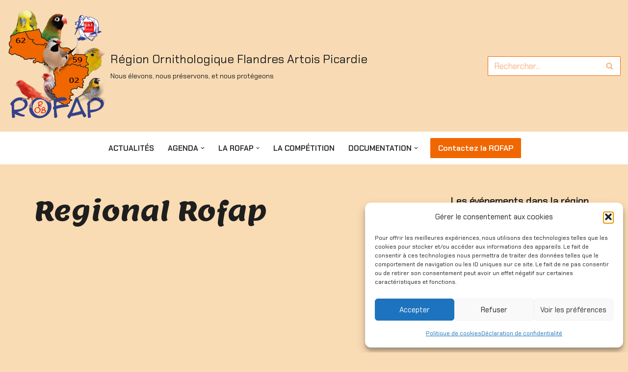

--- FILE ---
content_type: text/html; charset=UTF-8
request_url: https://www.rofap-uof.fr/tag/regional-rofap/
body_size: 27445
content:
<!DOCTYPE html>
<html lang="fr-FR">

<head>
	
	<meta charset="UTF-8">
	<meta name="viewport" content="width=device-width, initial-scale=1, minimum-scale=1">
	<link rel="profile" href="http://gmpg.org/xfn/11">
		<title>regional rofap &#8211; Région Ornithologique Flandres Artois Picardie</title>
<meta name='robots' content='max-image-preview:large' />
	<style>img:is([sizes="auto" i], [sizes^="auto," i]) { contain-intrinsic-size: 3000px 1500px }</style>
	<link rel='dns-prefetch' href='//challenges.cloudflare.com' />
<link rel='dns-prefetch' href='//fonts.googleapis.com' />
<link rel="alternate" type="application/rss+xml" title="Région Ornithologique Flandres Artois Picardie &raquo; Flux" href="https://www.rofap-uof.fr/feed/" />
<link rel="alternate" type="application/rss+xml" title="Région Ornithologique Flandres Artois Picardie &raquo; Flux des commentaires" href="https://www.rofap-uof.fr/comments/feed/" />
<link rel="alternate" type="application/rss+xml" title="Région Ornithologique Flandres Artois Picardie &raquo; Flux de l’étiquette regional rofap" href="https://www.rofap-uof.fr/tag/regional-rofap/feed/" />
<script type="text/javascript">
/* <![CDATA[ */
window._wpemojiSettings = {"baseUrl":"https:\/\/s.w.org\/images\/core\/emoji\/16.0.1\/72x72\/","ext":".png","svgUrl":"https:\/\/s.w.org\/images\/core\/emoji\/16.0.1\/svg\/","svgExt":".svg","source":{"concatemoji":"https:\/\/www.rofap-uof.fr\/wp-includes\/js\/wp-emoji-release.min.js?ver=6.8.3"}};
/*! This file is auto-generated */
!function(s,n){var o,i,e;function c(e){try{var t={supportTests:e,timestamp:(new Date).valueOf()};sessionStorage.setItem(o,JSON.stringify(t))}catch(e){}}function p(e,t,n){e.clearRect(0,0,e.canvas.width,e.canvas.height),e.fillText(t,0,0);var t=new Uint32Array(e.getImageData(0,0,e.canvas.width,e.canvas.height).data),a=(e.clearRect(0,0,e.canvas.width,e.canvas.height),e.fillText(n,0,0),new Uint32Array(e.getImageData(0,0,e.canvas.width,e.canvas.height).data));return t.every(function(e,t){return e===a[t]})}function u(e,t){e.clearRect(0,0,e.canvas.width,e.canvas.height),e.fillText(t,0,0);for(var n=e.getImageData(16,16,1,1),a=0;a<n.data.length;a++)if(0!==n.data[a])return!1;return!0}function f(e,t,n,a){switch(t){case"flag":return n(e,"\ud83c\udff3\ufe0f\u200d\u26a7\ufe0f","\ud83c\udff3\ufe0f\u200b\u26a7\ufe0f")?!1:!n(e,"\ud83c\udde8\ud83c\uddf6","\ud83c\udde8\u200b\ud83c\uddf6")&&!n(e,"\ud83c\udff4\udb40\udc67\udb40\udc62\udb40\udc65\udb40\udc6e\udb40\udc67\udb40\udc7f","\ud83c\udff4\u200b\udb40\udc67\u200b\udb40\udc62\u200b\udb40\udc65\u200b\udb40\udc6e\u200b\udb40\udc67\u200b\udb40\udc7f");case"emoji":return!a(e,"\ud83e\udedf")}return!1}function g(e,t,n,a){var r="undefined"!=typeof WorkerGlobalScope&&self instanceof WorkerGlobalScope?new OffscreenCanvas(300,150):s.createElement("canvas"),o=r.getContext("2d",{willReadFrequently:!0}),i=(o.textBaseline="top",o.font="600 32px Arial",{});return e.forEach(function(e){i[e]=t(o,e,n,a)}),i}function t(e){var t=s.createElement("script");t.src=e,t.defer=!0,s.head.appendChild(t)}"undefined"!=typeof Promise&&(o="wpEmojiSettingsSupports",i=["flag","emoji"],n.supports={everything:!0,everythingExceptFlag:!0},e=new Promise(function(e){s.addEventListener("DOMContentLoaded",e,{once:!0})}),new Promise(function(t){var n=function(){try{var e=JSON.parse(sessionStorage.getItem(o));if("object"==typeof e&&"number"==typeof e.timestamp&&(new Date).valueOf()<e.timestamp+604800&&"object"==typeof e.supportTests)return e.supportTests}catch(e){}return null}();if(!n){if("undefined"!=typeof Worker&&"undefined"!=typeof OffscreenCanvas&&"undefined"!=typeof URL&&URL.createObjectURL&&"undefined"!=typeof Blob)try{var e="postMessage("+g.toString()+"("+[JSON.stringify(i),f.toString(),p.toString(),u.toString()].join(",")+"));",a=new Blob([e],{type:"text/javascript"}),r=new Worker(URL.createObjectURL(a),{name:"wpTestEmojiSupports"});return void(r.onmessage=function(e){c(n=e.data),r.terminate(),t(n)})}catch(e){}c(n=g(i,f,p,u))}t(n)}).then(function(e){for(var t in e)n.supports[t]=e[t],n.supports.everything=n.supports.everything&&n.supports[t],"flag"!==t&&(n.supports.everythingExceptFlag=n.supports.everythingExceptFlag&&n.supports[t]);n.supports.everythingExceptFlag=n.supports.everythingExceptFlag&&!n.supports.flag,n.DOMReady=!1,n.readyCallback=function(){n.DOMReady=!0}}).then(function(){return e}).then(function(){var e;n.supports.everything||(n.readyCallback(),(e=n.source||{}).concatemoji?t(e.concatemoji):e.wpemoji&&e.twemoji&&(t(e.twemoji),t(e.wpemoji)))}))}((window,document),window._wpemojiSettings);
/* ]]> */
</script>
<style id='wp-emoji-styles-inline-css' type='text/css'>

	img.wp-smiley, img.emoji {
		display: inline !important;
		border: none !important;
		box-shadow: none !important;
		height: 1em !important;
		width: 1em !important;
		margin: 0 0.07em !important;
		vertical-align: -0.1em !important;
		background: none !important;
		padding: 0 !important;
	}
</style>
<link rel='stylesheet' id='wp-block-library-css' href='https://www.rofap-uof.fr/wp-includes/css/dist/block-library/style.min.css?ver=6.8.3' type='text/css' media='all' />
<style id='classic-theme-styles-inline-css' type='text/css'>
/*! This file is auto-generated */
.wp-block-button__link{color:#fff;background-color:#32373c;border-radius:9999px;box-shadow:none;text-decoration:none;padding:calc(.667em + 2px) calc(1.333em + 2px);font-size:1.125em}.wp-block-file__button{background:#32373c;color:#fff;text-decoration:none}
</style>
<style id='feedzy-rss-feeds-loop-style-inline-css' type='text/css'>
.wp-block-feedzy-rss-feeds-loop{display:grid;gap:24px;grid-template-columns:repeat(1,1fr)}@media(min-width:782px){.wp-block-feedzy-rss-feeds-loop.feedzy-loop-columns-2,.wp-block-feedzy-rss-feeds-loop.feedzy-loop-columns-3,.wp-block-feedzy-rss-feeds-loop.feedzy-loop-columns-4,.wp-block-feedzy-rss-feeds-loop.feedzy-loop-columns-5{grid-template-columns:repeat(2,1fr)}}@media(min-width:960px){.wp-block-feedzy-rss-feeds-loop.feedzy-loop-columns-2{grid-template-columns:repeat(2,1fr)}.wp-block-feedzy-rss-feeds-loop.feedzy-loop-columns-3{grid-template-columns:repeat(3,1fr)}.wp-block-feedzy-rss-feeds-loop.feedzy-loop-columns-4{grid-template-columns:repeat(4,1fr)}.wp-block-feedzy-rss-feeds-loop.feedzy-loop-columns-5{grid-template-columns:repeat(5,1fr)}}.wp-block-feedzy-rss-feeds-loop .wp-block-image.is-style-rounded img{border-radius:9999px}.wp-block-feedzy-rss-feeds-loop .wp-block-image:has(:is(img:not([src]),img[src=""])){display:none}

</style>
<style id='global-styles-inline-css' type='text/css'>
:root{--wp--preset--aspect-ratio--square: 1;--wp--preset--aspect-ratio--4-3: 4/3;--wp--preset--aspect-ratio--3-4: 3/4;--wp--preset--aspect-ratio--3-2: 3/2;--wp--preset--aspect-ratio--2-3: 2/3;--wp--preset--aspect-ratio--16-9: 16/9;--wp--preset--aspect-ratio--9-16: 9/16;--wp--preset--color--black: #000000;--wp--preset--color--cyan-bluish-gray: #abb8c3;--wp--preset--color--white: #ffffff;--wp--preset--color--pale-pink: #f78da7;--wp--preset--color--vivid-red: #cf2e2e;--wp--preset--color--luminous-vivid-orange: #ff6900;--wp--preset--color--luminous-vivid-amber: #fcb900;--wp--preset--color--light-green-cyan: #7bdcb5;--wp--preset--color--vivid-green-cyan: #00d084;--wp--preset--color--pale-cyan-blue: #8ed1fc;--wp--preset--color--vivid-cyan-blue: #0693e3;--wp--preset--color--vivid-purple: #9b51e0;--wp--preset--color--neve-link-color: var(--nv-primary-accent);--wp--preset--color--neve-link-hover-color: var(--nv-secondary-accent);--wp--preset--color--nv-site-bg: var(--nv-site-bg);--wp--preset--color--nv-light-bg: var(--nv-light-bg);--wp--preset--color--nv-dark-bg: var(--nv-dark-bg);--wp--preset--color--neve-text-color: var(--nv-text-color);--wp--preset--color--nv-text-dark-bg: var(--nv-text-dark-bg);--wp--preset--color--nv-c-1: var(--nv-c-1);--wp--preset--color--nv-c-2: var(--nv-c-2);--wp--preset--gradient--vivid-cyan-blue-to-vivid-purple: linear-gradient(135deg,rgba(6,147,227,1) 0%,rgb(155,81,224) 100%);--wp--preset--gradient--light-green-cyan-to-vivid-green-cyan: linear-gradient(135deg,rgb(122,220,180) 0%,rgb(0,208,130) 100%);--wp--preset--gradient--luminous-vivid-amber-to-luminous-vivid-orange: linear-gradient(135deg,rgba(252,185,0,1) 0%,rgba(255,105,0,1) 100%);--wp--preset--gradient--luminous-vivid-orange-to-vivid-red: linear-gradient(135deg,rgba(255,105,0,1) 0%,rgb(207,46,46) 100%);--wp--preset--gradient--very-light-gray-to-cyan-bluish-gray: linear-gradient(135deg,rgb(238,238,238) 0%,rgb(169,184,195) 100%);--wp--preset--gradient--cool-to-warm-spectrum: linear-gradient(135deg,rgb(74,234,220) 0%,rgb(151,120,209) 20%,rgb(207,42,186) 40%,rgb(238,44,130) 60%,rgb(251,105,98) 80%,rgb(254,248,76) 100%);--wp--preset--gradient--blush-light-purple: linear-gradient(135deg,rgb(255,206,236) 0%,rgb(152,150,240) 100%);--wp--preset--gradient--blush-bordeaux: linear-gradient(135deg,rgb(254,205,165) 0%,rgb(254,45,45) 50%,rgb(107,0,62) 100%);--wp--preset--gradient--luminous-dusk: linear-gradient(135deg,rgb(255,203,112) 0%,rgb(199,81,192) 50%,rgb(65,88,208) 100%);--wp--preset--gradient--pale-ocean: linear-gradient(135deg,rgb(255,245,203) 0%,rgb(182,227,212) 50%,rgb(51,167,181) 100%);--wp--preset--gradient--electric-grass: linear-gradient(135deg,rgb(202,248,128) 0%,rgb(113,206,126) 100%);--wp--preset--gradient--midnight: linear-gradient(135deg,rgb(2,3,129) 0%,rgb(40,116,252) 100%);--wp--preset--font-size--small: 13px;--wp--preset--font-size--medium: 20px;--wp--preset--font-size--large: 36px;--wp--preset--font-size--x-large: 42px;--wp--preset--spacing--20: 0.44rem;--wp--preset--spacing--30: 0.67rem;--wp--preset--spacing--40: 1rem;--wp--preset--spacing--50: 1.5rem;--wp--preset--spacing--60: 2.25rem;--wp--preset--spacing--70: 3.38rem;--wp--preset--spacing--80: 5.06rem;--wp--preset--shadow--natural: 6px 6px 9px rgba(0, 0, 0, 0.2);--wp--preset--shadow--deep: 12px 12px 50px rgba(0, 0, 0, 0.4);--wp--preset--shadow--sharp: 6px 6px 0px rgba(0, 0, 0, 0.2);--wp--preset--shadow--outlined: 6px 6px 0px -3px rgba(255, 255, 255, 1), 6px 6px rgba(0, 0, 0, 1);--wp--preset--shadow--crisp: 6px 6px 0px rgba(0, 0, 0, 1);}:where(.is-layout-flex){gap: 0.5em;}:where(.is-layout-grid){gap: 0.5em;}body .is-layout-flex{display: flex;}.is-layout-flex{flex-wrap: wrap;align-items: center;}.is-layout-flex > :is(*, div){margin: 0;}body .is-layout-grid{display: grid;}.is-layout-grid > :is(*, div){margin: 0;}:where(.wp-block-columns.is-layout-flex){gap: 2em;}:where(.wp-block-columns.is-layout-grid){gap: 2em;}:where(.wp-block-post-template.is-layout-flex){gap: 1.25em;}:where(.wp-block-post-template.is-layout-grid){gap: 1.25em;}.has-black-color{color: var(--wp--preset--color--black) !important;}.has-cyan-bluish-gray-color{color: var(--wp--preset--color--cyan-bluish-gray) !important;}.has-white-color{color: var(--wp--preset--color--white) !important;}.has-pale-pink-color{color: var(--wp--preset--color--pale-pink) !important;}.has-vivid-red-color{color: var(--wp--preset--color--vivid-red) !important;}.has-luminous-vivid-orange-color{color: var(--wp--preset--color--luminous-vivid-orange) !important;}.has-luminous-vivid-amber-color{color: var(--wp--preset--color--luminous-vivid-amber) !important;}.has-light-green-cyan-color{color: var(--wp--preset--color--light-green-cyan) !important;}.has-vivid-green-cyan-color{color: var(--wp--preset--color--vivid-green-cyan) !important;}.has-pale-cyan-blue-color{color: var(--wp--preset--color--pale-cyan-blue) !important;}.has-vivid-cyan-blue-color{color: var(--wp--preset--color--vivid-cyan-blue) !important;}.has-vivid-purple-color{color: var(--wp--preset--color--vivid-purple) !important;}.has-black-background-color{background-color: var(--wp--preset--color--black) !important;}.has-cyan-bluish-gray-background-color{background-color: var(--wp--preset--color--cyan-bluish-gray) !important;}.has-white-background-color{background-color: var(--wp--preset--color--white) !important;}.has-pale-pink-background-color{background-color: var(--wp--preset--color--pale-pink) !important;}.has-vivid-red-background-color{background-color: var(--wp--preset--color--vivid-red) !important;}.has-luminous-vivid-orange-background-color{background-color: var(--wp--preset--color--luminous-vivid-orange) !important;}.has-luminous-vivid-amber-background-color{background-color: var(--wp--preset--color--luminous-vivid-amber) !important;}.has-light-green-cyan-background-color{background-color: var(--wp--preset--color--light-green-cyan) !important;}.has-vivid-green-cyan-background-color{background-color: var(--wp--preset--color--vivid-green-cyan) !important;}.has-pale-cyan-blue-background-color{background-color: var(--wp--preset--color--pale-cyan-blue) !important;}.has-vivid-cyan-blue-background-color{background-color: var(--wp--preset--color--vivid-cyan-blue) !important;}.has-vivid-purple-background-color{background-color: var(--wp--preset--color--vivid-purple) !important;}.has-black-border-color{border-color: var(--wp--preset--color--black) !important;}.has-cyan-bluish-gray-border-color{border-color: var(--wp--preset--color--cyan-bluish-gray) !important;}.has-white-border-color{border-color: var(--wp--preset--color--white) !important;}.has-pale-pink-border-color{border-color: var(--wp--preset--color--pale-pink) !important;}.has-vivid-red-border-color{border-color: var(--wp--preset--color--vivid-red) !important;}.has-luminous-vivid-orange-border-color{border-color: var(--wp--preset--color--luminous-vivid-orange) !important;}.has-luminous-vivid-amber-border-color{border-color: var(--wp--preset--color--luminous-vivid-amber) !important;}.has-light-green-cyan-border-color{border-color: var(--wp--preset--color--light-green-cyan) !important;}.has-vivid-green-cyan-border-color{border-color: var(--wp--preset--color--vivid-green-cyan) !important;}.has-pale-cyan-blue-border-color{border-color: var(--wp--preset--color--pale-cyan-blue) !important;}.has-vivid-cyan-blue-border-color{border-color: var(--wp--preset--color--vivid-cyan-blue) !important;}.has-vivid-purple-border-color{border-color: var(--wp--preset--color--vivid-purple) !important;}.has-vivid-cyan-blue-to-vivid-purple-gradient-background{background: var(--wp--preset--gradient--vivid-cyan-blue-to-vivid-purple) !important;}.has-light-green-cyan-to-vivid-green-cyan-gradient-background{background: var(--wp--preset--gradient--light-green-cyan-to-vivid-green-cyan) !important;}.has-luminous-vivid-amber-to-luminous-vivid-orange-gradient-background{background: var(--wp--preset--gradient--luminous-vivid-amber-to-luminous-vivid-orange) !important;}.has-luminous-vivid-orange-to-vivid-red-gradient-background{background: var(--wp--preset--gradient--luminous-vivid-orange-to-vivid-red) !important;}.has-very-light-gray-to-cyan-bluish-gray-gradient-background{background: var(--wp--preset--gradient--very-light-gray-to-cyan-bluish-gray) !important;}.has-cool-to-warm-spectrum-gradient-background{background: var(--wp--preset--gradient--cool-to-warm-spectrum) !important;}.has-blush-light-purple-gradient-background{background: var(--wp--preset--gradient--blush-light-purple) !important;}.has-blush-bordeaux-gradient-background{background: var(--wp--preset--gradient--blush-bordeaux) !important;}.has-luminous-dusk-gradient-background{background: var(--wp--preset--gradient--luminous-dusk) !important;}.has-pale-ocean-gradient-background{background: var(--wp--preset--gradient--pale-ocean) !important;}.has-electric-grass-gradient-background{background: var(--wp--preset--gradient--electric-grass) !important;}.has-midnight-gradient-background{background: var(--wp--preset--gradient--midnight) !important;}.has-small-font-size{font-size: var(--wp--preset--font-size--small) !important;}.has-medium-font-size{font-size: var(--wp--preset--font-size--medium) !important;}.has-large-font-size{font-size: var(--wp--preset--font-size--large) !important;}.has-x-large-font-size{font-size: var(--wp--preset--font-size--x-large) !important;}
:where(.wp-block-post-template.is-layout-flex){gap: 1.25em;}:where(.wp-block-post-template.is-layout-grid){gap: 1.25em;}
:where(.wp-block-columns.is-layout-flex){gap: 2em;}:where(.wp-block-columns.is-layout-grid){gap: 2em;}
:root :where(.wp-block-pullquote){font-size: 1.5em;line-height: 1.6;}
</style>
<link rel='stylesheet' id='foobox-free-min-css' href='https://www.rofap-uof.fr/wp-content/plugins/foobox-image-lightbox/free/css/foobox.free.min.css?ver=2.7.35' type='text/css' media='all' />
<link rel='stylesheet' id='contact-form-7-css' href='https://www.rofap-uof.fr/wp-content/plugins/contact-form-7/includes/css/styles.css?ver=6.1.3' type='text/css' media='all' />
<link rel='stylesheet' id='vsel-style-css' href='https://www.rofap-uof.fr/wp-content/plugins/very-simple-event-list/css/vsel-style.min.css?ver=19.2' type='text/css' media='all' />
<link rel='stylesheet' id='cmplz-general-css' href='https://www.rofap-uof.fr/wp-content/plugins/complianz-gdpr/assets/css/cookieblocker.min.css?ver=1763367270' type='text/css' media='all' />
<link rel='stylesheet' id='neve-style-css' href='https://www.rofap-uof.fr/wp-content/themes/neve/style-main-new.min.css?ver=3.6.1' type='text/css' media='all' />
<style id='neve-style-inline-css' type='text/css'>
.nv-meta-list li.meta:not(:last-child):after { content:"/" }.nv-meta-list .no-mobile{
			display:none;
		}.nv-meta-list li.last::after{
			content: ""!important;
		}@media (min-width: 769px) {
			.nv-meta-list .no-mobile {
				display: inline-block;
			}
			.nv-meta-list li.last:not(:last-child)::after {
		 		content: "/" !important;
			}
		}
 :root{ --container: 748px;--postwidth:100%; --primarybtnbg: var(--nv-secondary-accent); --secondarybtnbg: var(--nv-secondary-accent); --primarybtnhoverbg: #f06700; --secondarybtnhoverbg: #f06700; --primarybtncolor: #1e1e1e; --secondarybtncolor: var(--nv-text-color); --primarybtnhovercolor: #ffffff; --secondarybtnhovercolor: #ffffff;--primarybtnborderradius:0;--secondarybtnborderradius:0;--primarybtnborderwidth:1px;--secondarybtnborderwidth:1px;--btnpadding:16px 35px;--primarybtnpadding:calc(16px - 1px) calc(35px - 1px);--secondarybtnpadding:calc(16px - 1px) calc(35px - 1px); --btnfs: 14px; --btnlineheight: 1.6em; --bodyfontfamily: "Chakra Petch"; --bodyfontsize: 15px; --bodylineheight: 1.6em; --bodyletterspacing: 0px; --bodyfontweight: 400; --bodytexttransform: none; --headingsfontfamily: Lemon; --h1fontsize: 39px; --h1fontweight: none; --h1lineheight: 1.2em; --h1letterspacing: 0px; --h1texttransform: capitalize; --h2fontsize: 30px; --h2fontweight: none; --h2lineheight: 1.3em; --h2letterspacing: 0px; --h2texttransform: none; --h3fontsize: 20px; --h3fontweight: none; --h3lineheight: 1.3em; --h3letterspacing: 0px; --h3texttransform: none; --h4fontsize: 16px; --h4fontweight: none; --h4lineheight: 1.3em; --h4letterspacing: 0px; --h4texttransform: none; --h5fontsize: 14px; --h5fontweight: none; --h5lineheight: 1.3em; --h5letterspacing: 0px; --h5texttransform: none; --h6fontsize: 14px; --h6fontweight: none; --h6lineheight: 1.3em; --h6letterspacing: 0px; --h6texttransform: none;--formfieldborderwidth:2px;--formfieldborderradius:3px; --formfieldbgcolor: var(--nv-c-2); --formfieldbordercolor: #dddddd; --formfieldcolor: var(--nv-text-color);--formfieldpadding:10px 12px; } .single-post-container .alignfull > [class*="__inner-container"], .single-post-container .alignwide > [class*="__inner-container"]{ max-width:718px } .nv-meta-list{ --avatarsize: 20px; } .single .nv-meta-list{ --avatarsize: 20px; } .nv-is-boxed.nv-comments-wrap{ --padding:20px; } .nv-is-boxed.comment-respond{ --padding:20px; } .single:not(.single-product), .page{ --c-vspace:0 0 0 0;; } .global-styled{ --bgcolor: var(--nv-site-bg); } .header-top{ --rowbcolor: var(--nv-light-bg); --color: var(--nv-text-color); --overlaycolor: var(--nv-site-bg);--bgimage:none;--bgposition:50% 50%;;--bgattachment:fixed;--bgoverlayopacity:0.75; } .header-main{ --rowbcolor: var(--nv-light-bg); --color: var(--nv-text-color); --bgcolor: var(--nv-c-2); } .header-bottom{ --rowbcolor: var(--nv-light-bg); --color: var(--nv-text-color); --bgcolor: var(--nv-site-bg); } .header-menu-sidebar-bg{ --justify: flex-start; --textalign: left;--flexg: 1;--wrapdropdownwidth: auto; --color: var(--nv-text-color); --bgcolor: var(--nv-site-bg); } .header-menu-sidebar{ width: 360px; } .builder-item--logo{ --maxwidth: 32px;--padding:10px 0;--margin:0; --textalign: left;--justify: flex-start; } .builder-item--nav-icon,.header-menu-sidebar .close-sidebar-panel .navbar-toggle{ --color: var(--nv-text-color);--borderradius:3px;--borderwidth:0; } .builder-item--nav-icon{ --label-margin:0 5px 0 0;;--padding:10px 15px 10px 15px;;--margin:0; } .builder-item--primary-menu{ --color: var(--nv-text-color); --hovercolor: var(--nv-primary-accent); --hovertextcolor: var(--nv-text-color); --activecolor: var(--nv-text-color); --spacing: 20px; --height: 25px;--padding:0;--margin:0; --fontsize: 1em; --lineheight: 1.6em; --letterspacing: 0px; --fontweight: 600; --texttransform: uppercase; --iconsize: 1em; } .hfg-is-group.has-primary-menu .inherit-ff{ --inheritedfw: 600; } .builder-item--button_base{ --primarybtnbg: var(--nv-primary-accent); --primarybtncolor: #fff; --primarybtnhoverbg: var(--nv-primary-accent); --primarybtnhovercolor: #fff;--primarybtnborderradius:3px;--primarybtnshadow:none;--primarybtnhovershadow:none;--padding:8px 12px;--margin:0; } .builder-item--header_search{ --height: 45px;--formfieldborderwidth:2px;--formfieldborderradius:2px; --formfieldbordercolor: var(--nv-primary-accent); --formfieldcolor: var(--nv-primary-accent);--padding:0;--margin:0; } .footer-top-inner .row{ grid-template-columns:repeat(4, 1fr); --valign: flex-start; } .footer-top{ --rowbcolor: var(--nv-light-bg); --color: var(--nv-text-color); --bgcolor: var(--nv-site-bg); } .footer-main-inner .row{ grid-template-columns:1fr 1fr 1fr; --valign: flex-start; } .footer-main{ --rowbcolor: var(--nv-light-bg); --color: var(--nv-text-color); --bgcolor: var(--nv-site-bg); } .footer-bottom-inner .row{ grid-template-columns:1fr; --valign: flex-start; } .footer-bottom{ --rowbwidth:0px; --rowbcolor: #ffffff; --color: #000000; --bgcolor: rgba(0,0,0,0); } .builder-item--footer-four-widgets{ --padding:0;--margin:0; --textalign: left;--justify: flex-start; } @media(min-width: 576px){ :root{ --container: 992px;--postwidth:50%;--btnpadding:16px 35px;--primarybtnpadding:calc(16px - 1px) calc(35px - 1px);--secondarybtnpadding:calc(16px - 1px) calc(35px - 1px); --btnfs: 14px; --btnlineheight: 1.6em; --bodyfontsize: 16px; --bodylineheight: 1.6em; --bodyletterspacing: 0px; --h1fontsize: 55px; --h1lineheight: 1.3em; --h1letterspacing: 0px; --h2fontsize: 35px; --h2lineheight: 1.3em; --h2letterspacing: 0px; --h3fontsize: 20px; --h3lineheight: 1.3em; --h3letterspacing: 0px; --h4fontsize: 16px; --h4lineheight: 1.3em; --h4letterspacing: 0px; --h5fontsize: 14px; --h5lineheight: 1.3em; --h5letterspacing: 0px; --h6fontsize: 14px; --h6lineheight: 1.3em; --h6letterspacing: 0px; } .single-post-container .alignfull > [class*="__inner-container"], .single-post-container .alignwide > [class*="__inner-container"]{ max-width:962px } .nv-meta-list{ --avatarsize: 20px; } .single .nv-meta-list{ --avatarsize: 20px; } .nv-is-boxed.nv-comments-wrap{ --padding:30px; } .nv-is-boxed.comment-respond{ --padding:30px; } .single:not(.single-product), .page{ --c-vspace:0 0 0 0;; } .header-menu-sidebar-bg{ --justify: flex-start; --textalign: left;--flexg: 1;--wrapdropdownwidth: auto; } .header-menu-sidebar{ width: 360px; } .builder-item--logo{ --maxwidth: 32px;--padding:10px 0;--margin:0; --textalign: left;--justify: flex-start; } .builder-item--nav-icon{ --label-margin:0 5px 0 0;;--padding:10px 15px;--margin:0; } .builder-item--primary-menu{ --spacing: 20px; --height: 25px;--padding:0;--margin:0; --fontsize: 1em; --lineheight: 1.6em; --letterspacing: 0px; --iconsize: 1em; } .builder-item--button_base{ --padding:8px 12px;--margin:0; } .builder-item--header_search{ --height: 40px;--formfieldborderwidth:1px;--formfieldborderradius:2px;--padding:0;--margin:0; } .footer-bottom{ --rowbwidth:0px; } .builder-item--footer-four-widgets{ --padding:0;--margin:0; --textalign: left;--justify: flex-start; } }@media(min-width: 960px){ :root{ --container: 1170px;--postwidth:50%;--btnpadding:16px 35px;--primarybtnpadding:calc(16px - 1px) calc(35px - 1px);--secondarybtnpadding:calc(16px - 1px) calc(35px - 1px); --btnfs: 16px; --btnlineheight: 1.6em; --bodyfontsize: 17px; --bodylineheight: 1.7em; --bodyletterspacing: 0px; --h1fontsize: 54px; --h1lineheight: 1.3em; --h1letterspacing: 0px; --h2fontsize: 50px; --h2lineheight: 1.3em; --h2letterspacing: 0px; --h3fontsize: 24px; --h3lineheight: 1.3em; --h3letterspacing: 0px; --h4fontsize: 20px; --h4lineheight: 1.3em; --h4letterspacing: 0px; --h5fontsize: 16px; --h5lineheight: 1.3em; --h5letterspacing: 0px; --h6fontsize: 16px; --h6lineheight: 1.3em; --h6letterspacing: 0px; } body:not(.single):not(.archive):not(.blog):not(.search):not(.error404) .neve-main > .container .col, body.post-type-archive-course .neve-main > .container .col, body.post-type-archive-llms_membership .neve-main > .container .col{ max-width: 70%; } body:not(.single):not(.archive):not(.blog):not(.search):not(.error404) .nv-sidebar-wrap, body.post-type-archive-course .nv-sidebar-wrap, body.post-type-archive-llms_membership .nv-sidebar-wrap{ max-width: 30%; } .neve-main > .archive-container .nv-index-posts.col{ max-width: 70%; } .neve-main > .archive-container .nv-sidebar-wrap{ max-width: 30%; } .neve-main > .single-post-container .nv-single-post-wrap.col{ max-width: 70%; } .single-post-container .alignfull > [class*="__inner-container"], .single-post-container .alignwide > [class*="__inner-container"]{ max-width:789px } .container-fluid.single-post-container .alignfull > [class*="__inner-container"], .container-fluid.single-post-container .alignwide > [class*="__inner-container"]{ max-width:calc(70% + 15px) } .neve-main > .single-post-container .nv-sidebar-wrap{ max-width: 30%; } .nv-meta-list{ --avatarsize: 20px; } .single .nv-meta-list{ --avatarsize: 20px; } .nv-is-boxed.nv-comments-wrap{ --padding:40px; } .nv-is-boxed.comment-respond{ --padding:40px; } .single:not(.single-product), .page{ --c-vspace:0 0 0 0;; } .header-menu-sidebar-bg{ --justify: flex-start; --textalign: left;--flexg: 1;--wrapdropdownwidth: auto; } .header-menu-sidebar{ width: 360px; } .builder-item--logo{ --maxwidth: 200px;--padding:10px 0;--margin:0; --textalign: left;--justify: flex-start; } .builder-item--nav-icon{ --label-margin:0 5px 0 0;;--padding:10px 15px;--margin:0; } .builder-item--primary-menu{ --spacing: 20px; --height: 25px;--padding:0;--margin:0; --fontsize: 0.9em; --lineheight: 1.6em; --letterspacing: 0px; --iconsize: 0.9em; } .builder-item--button_base{ --padding:8px 16px;--margin:0; } .builder-item--header_search{ --height: 40px;--formfieldborderwidth:1px;--formfieldborderradius:2px;--padding:0;--margin:0; } .footer-bottom{ --height:50px;--rowbwidth:2px; } .builder-item--footer-four-widgets{ --padding:0;--margin:0; --textalign: right;--justify: flex-end; } }:root{--nv-primary-accent:#f06700;--nv-secondary-accent:#ffd34e;--nv-site-bg:#f9dbb4;--nv-light-bg:#fbf0d4;--nv-dark-bg:#703f00;--nv-text-color:#1e1e1e;--nv-text-dark-bg:#ffffff;--nv-c-1:#db290e;--nv-c-2:#ffffff;--nv-fallback-ff:Impact, Charcoal, sans-serif;}
</style>
<link rel='stylesheet' id='neve-google-font-chakra-petch-css' href='//fonts.googleapis.com/css?family=Chakra+Petch%3A400%2C600&#038;display=swap&#038;ver=3.6.1' type='text/css' media='all' />
<link rel='stylesheet' id='neve-google-font-lemon-css' href='//fonts.googleapis.com/css?family=Lemon%3A400&#038;display=swap&#038;ver=3.6.1' type='text/css' media='all' />
<script type="text/javascript" src="https://www.rofap-uof.fr/wp-includes/js/jquery/jquery.min.js?ver=3.7.1" id="jquery-core-js"></script>
<script type="text/javascript" src="https://www.rofap-uof.fr/wp-includes/js/jquery/jquery-migrate.min.js?ver=3.4.1" id="jquery-migrate-js"></script>
<script type="text/javascript" id="foobox-free-min-js-before">
/* <![CDATA[ */
/* Run FooBox FREE (v2.7.35) */
var FOOBOX = window.FOOBOX = {
	ready: true,
	disableOthers: false,
	o: {wordpress: { enabled: true }, captions: { onlyShowOnHover: true, dataTitle: ["captionTitle","title"], dataDesc: ["captionDesc","description"] }, rel: '', excludes:'.fbx-link,.nofoobox,.nolightbox,a[href*="pinterest.com/pin/create/button/"]', affiliate : { enabled: false }, error: "Impossible de charger l’élément"},
	selectors: [
		".gallery", ".wp-block-gallery", ".wp-caption", ".wp-block-image", "a:has(img[class*=wp-image-])", ".post a:has(img[class*=wp-image-])", ".foobox"
	],
	pre: function( $ ){
		// Custom JavaScript (Pre)
		
	},
	post: function( $ ){
		// Custom JavaScript (Post)
		
		// Custom Captions Code
		
	},
	custom: function( $ ){
		// Custom Extra JS
		
	}
};
/* ]]> */
</script>
<script type="text/javascript" src="https://www.rofap-uof.fr/wp-content/plugins/foobox-image-lightbox/free/js/foobox.free.min.js?ver=2.7.35" id="foobox-free-min-js"></script>
<link rel="https://api.w.org/" href="https://www.rofap-uof.fr/wp-json/" /><link rel="alternate" title="JSON" type="application/json" href="https://www.rofap-uof.fr/wp-json/wp/v2/tags/95" /><link rel="EditURI" type="application/rsd+xml" title="RSD" href="https://www.rofap-uof.fr/xmlrpc.php?rsd" />
<meta name="generator" content="WordPress 6.8.3" />
<style type="text/css">
.feedzy-rss-link-icon:after {
	content: url("https://www.rofap-uof.fr/wp-content/plugins/feedzy-rss-feeds/img/external-link.png");
	margin-left: 3px;
}
</style>
					<style>.cmplz-hidden {
					display: none !important;
				}</style><noscript><style>.lazyload[data-src]{display:none !important;}</style></noscript><style>.lazyload{background-image:none !important;}.lazyload:before{background-image:none !important;}</style>
		<link href="https://www.rofap-uof.fr/wp-content/themes/neve/communi-mage.css" rel="stylesheet" type="text/css" />
</head>

<body data-cmplz=1  class="archive tag tag-regional-rofap tag-95 wp-custom-logo wp-theme-neve  nv-blog-covers nv-sidebar-right menu_sidebar_slide_left" id="neve_body"  >
<div class="wrapper">
	
	<header class="header"  >
		<a class="neve-skip-link show-on-focus" href="#content" >
			Aller au contenu		</a>
		<div id="header-grid"  class="hfg_header site-header">
	<div class="header--row header-top hide-on-mobile hide-on-tablet layout-fullwidth header--row"
	data-row-id="top" data-show-on="desktop">

	<div
		class="header--row-inner header-top-inner">
		<div class="container">
			<div
				class="row row--wrapper"
				data-section="hfg_header_layout_top" >
				<div class="hfg-slot left"><div class="builder-item desktop-left"><div class="item--inner builder-item--logo"
		data-section="title_tagline"
		data-item-id="logo">
	
<div class="site-logo">
	<a class="brand" href="https://www.rofap-uof.fr/" title="← Région Ornithologique Flandres Artois Picardie"
			aria-label="Région Ornithologique Flandres Artois Picardie" rel="home"><div class="title-with-logo"><img width="200" height="233" src="https://www.rofap-uof.fr/wp-content/uploads/Logo-ROFAP.png" class="neve-site-logo skip-lazy" alt="" data-variant="logo" decoding="async" srcset="https://www.rofap-uof.fr/wp-content/uploads/Logo-ROFAP.png 200w, https://www.rofap-uof.fr/wp-content/uploads/Logo-ROFAP-129x150.png 129w" sizes="(max-width: 200px) 100vw, 200px" /><div class="nv-title-tagline-wrap"><p class="site-title">Région Ornithologique Flandres Artois Picardie</p><small>Nous élevons, nous préservons, et nous protégeons</small></div></div></a></div>
	</div>

</div></div><div class="hfg-slot right"><div class="builder-item desktop-left"><div class="item--inner builder-item--header_search"
		data-section="header_search"
		data-item-id="header_search">
	<div class="component-wrap search-field">
	<div class="widget widget-search"  style="padding: 0;margin: 8px 2px;"  >
		
<form role="search"
	method="get"
	class="search-form"
	action="https://www.rofap-uof.fr/">
	<label>
		<span class="screen-reader-text">Rechercher...</span>
	</label>
	<input type="search"
		class="search-field"
		aria-label="Rechercher"
		placeholder="Rechercher..."
		value=""
		name="s"/>
	<button type="submit"
			class="search-submit nv-submit"
			aria-label="Rechercher">
					<span class="nv-search-icon-wrap">
				<span class="nv-icon nv-search" >
				<svg width="15" height="15" viewBox="0 0 1792 1792" xmlns="http://www.w3.org/2000/svg"><path d="M1216 832q0-185-131.5-316.5t-316.5-131.5-316.5 131.5-131.5 316.5 131.5 316.5 316.5 131.5 316.5-131.5 131.5-316.5zm512 832q0 52-38 90t-90 38q-54 0-90-38l-343-342q-179 124-399 124-143 0-273.5-55.5t-225-150-150-225-55.5-273.5 55.5-273.5 150-225 225-150 273.5-55.5 273.5 55.5 225 150 150 225 55.5 273.5q0 220-124 399l343 343q37 37 37 90z" /></svg>
			</span>			</span>
			</button>
	</form>
	</div>
</div>
	</div>

</div></div>							</div>
		</div>
	</div>
</div>


<nav class="header--row header-main hide-on-mobile hide-on-tablet layout-fullwidth nv-navbar has-center header--row"
	data-row-id="main" data-show-on="desktop">

	<div
		class="header--row-inner header-main-inner">
		<div class="container">
			<div
				class="row row--wrapper"
				data-section="hfg_header_layout_main" >
				<div class="hfg-slot left"></div><div class="hfg-slot center"><div class="builder-item has-nav hfg-is-group has-primary-menu"><div class="item--inner builder-item--primary-menu has_menu"
		data-section="header_menu_primary"
		data-item-id="primary-menu">
	<div class="nv-nav-wrap">
	<div role="navigation" class="nav-menu-primary style-border-bottom m-style"
			aria-label="Menu principal">

		<ul id="nv-primary-navigation-main" class="primary-menu-ul nav-ul menu-desktop"><li id="menu-item-156" class="menu-item menu-item-type-custom menu-item-object-custom menu-item-home menu-item-156"><div class="wrap"><a href="https://www.rofap-uof.fr">Actualités</a></div></li>
<li id="menu-item-1684" class="menu-item menu-item-type-post_type menu-item-object-page menu-item-has-children menu-item-1684"><div class="wrap"><a href="https://www.rofap-uof.fr/agenda/"><span class="menu-item-title-wrap dd-title">Agenda</span></a><div role="button" aria-pressed="false" aria-label="Ouvrir le sous-menu" tabindex="0" class="caret-wrap caret 2" style="margin-left:5px;"><span class="caret"><svg fill="currentColor" aria-label="Liste déroulante" xmlns="http://www.w3.org/2000/svg" viewBox="0 0 448 512"><path d="M207.029 381.476L12.686 187.132c-9.373-9.373-9.373-24.569 0-33.941l22.667-22.667c9.357-9.357 24.522-9.375 33.901-.04L224 284.505l154.745-154.021c9.379-9.335 24.544-9.317 33.901.04l22.667 22.667c9.373 9.373 9.373 24.569 0 33.941L240.971 381.476c-9.373 9.372-24.569 9.372-33.942 0z"/></svg></span></div></div>
<ul class="sub-menu">
	<li id="menu-item-1685" class="menu-item menu-item-type-post_type menu-item-object-page menu-item-1685"><div class="wrap"><a href="https://www.rofap-uof.fr/agenda/concours/">Les Concours</a></div></li>
	<li id="menu-item-1693" class="menu-item menu-item-type-post_type menu-item-object-page menu-item-1693"><div class="wrap"><a href="https://www.rofap-uof.fr/agenda/bourses/">Les Bourses</a></div></li>
	<li id="menu-item-1694" class="menu-item menu-item-type-post_type menu-item-object-page menu-item-1694"><div class="wrap"><a href="https://www.rofap-uof.fr/agenda/expositions/">Les Expositions</a></div></li>
	<li id="menu-item-1699" class="menu-item menu-item-type-post_type menu-item-object-page menu-item-1699"><div class="wrap"><a href="https://www.rofap-uof.fr/agenda/reunions-techniques/">Les Réunions Techniques</a></div></li>
</ul>
</li>
<li id="menu-item-34" class="menu-item menu-item-type-post_type menu-item-object-page menu-item-has-children menu-item-34"><div class="wrap"><a href="https://www.rofap-uof.fr/la-rofap/"><span class="menu-item-title-wrap dd-title">La ROFAP</span></a><div role="button" aria-pressed="false" aria-label="Ouvrir le sous-menu" tabindex="0" class="caret-wrap caret 7" style="margin-left:5px;"><span class="caret"><svg fill="currentColor" aria-label="Liste déroulante" xmlns="http://www.w3.org/2000/svg" viewBox="0 0 448 512"><path d="M207.029 381.476L12.686 187.132c-9.373-9.373-9.373-24.569 0-33.941l22.667-22.667c9.357-9.357 24.522-9.375 33.901-.04L224 284.505l154.745-154.021c9.379-9.335 24.544-9.317 33.901.04l22.667 22.667c9.373 9.373 9.373 24.569 0 33.941L240.971 381.476c-9.373 9.372-24.569 9.372-33.942 0z"/></svg></span></div></div>
<ul class="sub-menu">
	<li id="menu-item-219" class="menu-item menu-item-type-post_type menu-item-object-page menu-item-219"><div class="wrap"><a href="https://www.rofap-uof.fr/la-rofap/composition-du-bureau/">Composition du Bureau</a></div></li>
	<li id="menu-item-147" class="menu-item menu-item-type-post_type menu-item-object-page menu-item-147"><div class="wrap"><a href="https://www.rofap-uof.fr/la-rofap/les-clubs/">Les Clubs</a></div></li>
	<li id="menu-item-663" class="menu-item menu-item-type-post_type menu-item-object-page menu-item-663"><div class="wrap"><a href="https://www.rofap-uof.fr/la-rofap/les-statuts/">Les Statuts</a></div></li>
	<li id="menu-item-676" class="menu-item menu-item-type-post_type menu-item-object-page menu-item-676"><div class="wrap"><a href="https://www.rofap-uof.fr/la-rofap/reglement-interieur/">Le Règlement Intérieur</a></div></li>
	<li id="menu-item-66" class="menu-item menu-item-type-post_type menu-item-object-page menu-item-has-children menu-item-66"><div class="wrap"><a href="https://www.rofap-uof.fr/luof/"><span class="menu-item-title-wrap dd-title">L’UOF</span></a><div role="button" aria-pressed="false" aria-label="Ouvrir le sous-menu" tabindex="0" class="caret-wrap caret 12" style="margin-left:5px;"><span class="caret"><svg fill="currentColor" aria-label="Liste déroulante" xmlns="http://www.w3.org/2000/svg" viewBox="0 0 448 512"><path d="M207.029 381.476L12.686 187.132c-9.373-9.373-9.373-24.569 0-33.941l22.667-22.667c9.357-9.357 24.522-9.375 33.901-.04L224 284.505l154.745-154.021c9.379-9.335 24.544-9.317 33.901.04l22.667 22.667c9.373 9.373 9.373 24.569 0 33.941L240.971 381.476c-9.373 9.372-24.569 9.372-33.942 0z"/></svg></span></div></div>
	<ul class="sub-menu">
		<li id="menu-item-84" class="menu-item menu-item-type-post_type menu-item-object-page menu-item-84"><div class="wrap"><a href="https://www.rofap-uof.fr/luof/les-oiseaux-du-monde/">Les Oiseaux du Monde</a></div></li>
	</ul>
</li>
</ul>
</li>
<li id="menu-item-1925" class="menu-item menu-item-type-taxonomy menu-item-object-category menu-item-1925"><div class="wrap"><a href="https://www.rofap-uof.fr/category/article/concours/">La Compétition</a></div></li>
<li id="menu-item-112" class="menu-item menu-item-type-custom menu-item-object-custom menu-item-has-children menu-item-112"><div class="wrap"><a href="#"><span class="menu-item-title-wrap dd-title">Documentation</span></a><div role="button" aria-pressed="false" aria-label="Ouvrir le sous-menu" tabindex="0" class="caret-wrap caret 15" style="margin-left:5px;"><span class="caret"><svg fill="currentColor" aria-label="Liste déroulante" xmlns="http://www.w3.org/2000/svg" viewBox="0 0 448 512"><path d="M207.029 381.476L12.686 187.132c-9.373-9.373-9.373-24.569 0-33.941l22.667-22.667c9.357-9.357 24.522-9.375 33.901-.04L224 284.505l154.745-154.021c9.379-9.335 24.544-9.317 33.901.04l22.667 22.667c9.373 9.373 9.373 24.569 0 33.941L240.971 381.476c-9.373 9.372-24.569 9.372-33.942 0z"/></svg></span></div></div>
<ul class="sub-menu">
	<li id="menu-item-123" class="menu-item menu-item-type-post_type menu-item-object-page menu-item-123"><div class="wrap"><a href="https://www.rofap-uof.fr/reglementation/">La Règlementation</a></div></li>
	<li id="menu-item-113" class="menu-item menu-item-type-post_type menu-item-object-page menu-item-113"><div class="wrap"><a href="https://www.rofap-uof.fr/les-bagues/">Les Bagues</a></div></li>
	<li id="menu-item-127" class="menu-item menu-item-type-post_type menu-item-object-page menu-item-127"><div class="wrap"><a href="https://www.rofap-uof.fr/les-classes-concours/">Les Classes Concours</a></div></li>
	<li id="menu-item-176" class="menu-item menu-item-type-post_type menu-item-object-page menu-item-176"><div class="wrap"><a href="https://www.rofap-uof.fr/les-standards/">Les Standards</a></div></li>
	<li id="menu-item-141" class="menu-item menu-item-type-post_type menu-item-object-page menu-item-141"><div class="wrap"><a href="https://www.rofap-uof.fr/les-documents-utiles/">Les Documents utiles</a></div></li>
</ul>
</li>
</ul>	</div>
</div>

	</div>

<div class="item--inner builder-item--button_base"
		data-section="header_button"
		data-item-id="button_base">
	<div class="component-wrap">
	<a href="/?pagename=contact" class="button button-primary"
		>Contactez la ROFAP</a>
</div>
	</div>

</div></div><div class="hfg-slot right"></div>							</div>
		</div>
	</div>
</nav>


<nav class="header--row header-main hide-on-desktop layout-fullwidth nv-navbar header--row"
	data-row-id="main" data-show-on="mobile">

	<div
		class="header--row-inner header-main-inner">
		<div class="container">
			<div
				class="row row--wrapper"
				data-section="hfg_header_layout_main" >
				<div class="hfg-slot left"><div class="builder-item tablet-left mobile-left"><div class="item--inner builder-item--logo"
		data-section="title_tagline"
		data-item-id="logo">
	
<div class="site-logo">
	<a class="brand" href="https://www.rofap-uof.fr/" title="← Région Ornithologique Flandres Artois Picardie"
			aria-label="Région Ornithologique Flandres Artois Picardie" rel="home"><div class="title-with-logo"><img width="200" height="233" src="https://www.rofap-uof.fr/wp-content/uploads/Logo-ROFAP.png" class="neve-site-logo skip-lazy" alt="" data-variant="logo" decoding="async" srcset="https://www.rofap-uof.fr/wp-content/uploads/Logo-ROFAP.png 200w, https://www.rofap-uof.fr/wp-content/uploads/Logo-ROFAP-129x150.png 129w" sizes="(max-width: 200px) 100vw, 200px" /><div class="nv-title-tagline-wrap"><p class="site-title">Région Ornithologique Flandres Artois Picardie</p><small>Nous élevons, nous préservons, et nous protégeons</small></div></div></a></div>
	</div>

</div></div><div class="hfg-slot right"><div class="builder-item tablet-left mobile-left"><div class="item--inner builder-item--nav-icon"
		data-section="header_menu_icon"
		data-item-id="nav-icon">
	<div class="menu-mobile-toggle item-button navbar-toggle-wrapper">
	<button type="button" class=" navbar-toggle"
			value="Menu de navigation"
					aria-label="Menu de navigation "
			aria-expanded="false" onclick="if('undefined' !== typeof toggleAriaClick ) { toggleAriaClick() }">
		<span class="nav-toggle-label">Menu</span>			<span class="bars">
				<span class="icon-bar"></span>
				<span class="icon-bar"></span>
				<span class="icon-bar"></span>
			</span>
					<span class="screen-reader-text">Menu de navigation</span>
	</button>
</div> <!--.navbar-toggle-wrapper-->


	</div>

</div></div>							</div>
		</div>
	</div>
</nav>

<div
		id="header-menu-sidebar" class="header-menu-sidebar tcb menu-sidebar-panel slide_left hfg-pe"
		data-row-id="sidebar">
	<div id="header-menu-sidebar-bg" class="header-menu-sidebar-bg">
				<div class="close-sidebar-panel navbar-toggle-wrapper">
			<button type="button" class="hamburger is-active  navbar-toggle active" 					value="Menu de navigation"
					aria-label="Menu de navigation "
					aria-expanded="false" onclick="if('undefined' !== typeof toggleAriaClick ) { toggleAriaClick() }">
								<span class="bars">
						<span class="icon-bar"></span>
						<span class="icon-bar"></span>
						<span class="icon-bar"></span>
					</span>
								<span class="screen-reader-text">
			Menu de navigation					</span>
			</button>
		</div>
					<div id="header-menu-sidebar-inner" class="header-menu-sidebar-inner tcb ">
						<div class="builder-item has-nav"><div class="item--inner builder-item--primary-menu has_menu"
		data-section="header_menu_primary"
		data-item-id="primary-menu">
	<div class="nv-nav-wrap">
	<div role="navigation" class="nav-menu-primary style-border-bottom m-style"
			aria-label="Menu principal">

		<ul id="nv-primary-navigation-sidebar" class="primary-menu-ul nav-ul menu-mobile"><li class="menu-item menu-item-type-custom menu-item-object-custom menu-item-home menu-item-156"><div class="wrap"><a href="https://www.rofap-uof.fr">Actualités</a></div></li>
<li class="menu-item menu-item-type-post_type menu-item-object-page menu-item-has-children menu-item-1684"><div class="wrap"><a href="https://www.rofap-uof.fr/agenda/"><span class="menu-item-title-wrap dd-title">Agenda</span></a><button tabindex="0" type="button" class="caret-wrap navbar-toggle 2 dropdown-open" style="margin-left:5px;"><span class="caret"><svg fill="currentColor" aria-label="Liste déroulante" xmlns="http://www.w3.org/2000/svg" viewBox="0 0 448 512"><path d="M207.029 381.476L12.686 187.132c-9.373-9.373-9.373-24.569 0-33.941l22.667-22.667c9.357-9.357 24.522-9.375 33.901-.04L224 284.505l154.745-154.021c9.379-9.335 24.544-9.317 33.901.04l22.667 22.667c9.373 9.373 9.373 24.569 0 33.941L240.971 381.476c-9.373 9.372-24.569 9.372-33.942 0z"/></svg></span></button></div>
<ul class="sub-menu dropdown-open">
	<li class="menu-item menu-item-type-post_type menu-item-object-page menu-item-1685"><div class="wrap"><a href="https://www.rofap-uof.fr/agenda/concours/">Les Concours</a></div></li>
	<li class="menu-item menu-item-type-post_type menu-item-object-page menu-item-1693"><div class="wrap"><a href="https://www.rofap-uof.fr/agenda/bourses/">Les Bourses</a></div></li>
	<li class="menu-item menu-item-type-post_type menu-item-object-page menu-item-1694"><div class="wrap"><a href="https://www.rofap-uof.fr/agenda/expositions/">Les Expositions</a></div></li>
	<li class="menu-item menu-item-type-post_type menu-item-object-page menu-item-1699"><div class="wrap"><a href="https://www.rofap-uof.fr/agenda/reunions-techniques/">Les Réunions Techniques</a></div></li>
</ul>
</li>
<li class="menu-item menu-item-type-post_type menu-item-object-page menu-item-has-children menu-item-34"><div class="wrap"><a href="https://www.rofap-uof.fr/la-rofap/"><span class="menu-item-title-wrap dd-title">La ROFAP</span></a><button tabindex="0" type="button" class="caret-wrap navbar-toggle 7 dropdown-open" style="margin-left:5px;"><span class="caret"><svg fill="currentColor" aria-label="Liste déroulante" xmlns="http://www.w3.org/2000/svg" viewBox="0 0 448 512"><path d="M207.029 381.476L12.686 187.132c-9.373-9.373-9.373-24.569 0-33.941l22.667-22.667c9.357-9.357 24.522-9.375 33.901-.04L224 284.505l154.745-154.021c9.379-9.335 24.544-9.317 33.901.04l22.667 22.667c9.373 9.373 9.373 24.569 0 33.941L240.971 381.476c-9.373 9.372-24.569 9.372-33.942 0z"/></svg></span></button></div>
<ul class="sub-menu dropdown-open">
	<li class="menu-item menu-item-type-post_type menu-item-object-page menu-item-219"><div class="wrap"><a href="https://www.rofap-uof.fr/la-rofap/composition-du-bureau/">Composition du Bureau</a></div></li>
	<li class="menu-item menu-item-type-post_type menu-item-object-page menu-item-147"><div class="wrap"><a href="https://www.rofap-uof.fr/la-rofap/les-clubs/">Les Clubs</a></div></li>
	<li class="menu-item menu-item-type-post_type menu-item-object-page menu-item-663"><div class="wrap"><a href="https://www.rofap-uof.fr/la-rofap/les-statuts/">Les Statuts</a></div></li>
	<li class="menu-item menu-item-type-post_type menu-item-object-page menu-item-676"><div class="wrap"><a href="https://www.rofap-uof.fr/la-rofap/reglement-interieur/">Le Règlement Intérieur</a></div></li>
	<li class="menu-item menu-item-type-post_type menu-item-object-page menu-item-has-children menu-item-66"><div class="wrap"><a href="https://www.rofap-uof.fr/luof/"><span class="menu-item-title-wrap dd-title">L’UOF</span></a><button tabindex="0" type="button" class="caret-wrap navbar-toggle 12 " style="margin-left:5px;"><span class="caret"><svg fill="currentColor" aria-label="Liste déroulante" xmlns="http://www.w3.org/2000/svg" viewBox="0 0 448 512"><path d="M207.029 381.476L12.686 187.132c-9.373-9.373-9.373-24.569 0-33.941l22.667-22.667c9.357-9.357 24.522-9.375 33.901-.04L224 284.505l154.745-154.021c9.379-9.335 24.544-9.317 33.901.04l22.667 22.667c9.373 9.373 9.373 24.569 0 33.941L240.971 381.476c-9.373 9.372-24.569 9.372-33.942 0z"/></svg></span></button></div>
	<ul class="sub-menu">
		<li class="menu-item menu-item-type-post_type menu-item-object-page menu-item-84"><div class="wrap"><a href="https://www.rofap-uof.fr/luof/les-oiseaux-du-monde/">Les Oiseaux du Monde</a></div></li>
	</ul>
</li>
</ul>
</li>
<li class="menu-item menu-item-type-taxonomy menu-item-object-category menu-item-1925"><div class="wrap"><a href="https://www.rofap-uof.fr/category/article/concours/">La Compétition</a></div></li>
<li class="menu-item menu-item-type-custom menu-item-object-custom menu-item-has-children menu-item-112"><div class="wrap"><a href="#"><span class="menu-item-title-wrap dd-title">Documentation</span></a><button tabindex="0" type="button" class="caret-wrap navbar-toggle 15 dropdown-open" style="margin-left:5px;"><span class="caret"><svg fill="currentColor" aria-label="Liste déroulante" xmlns="http://www.w3.org/2000/svg" viewBox="0 0 448 512"><path d="M207.029 381.476L12.686 187.132c-9.373-9.373-9.373-24.569 0-33.941l22.667-22.667c9.357-9.357 24.522-9.375 33.901-.04L224 284.505l154.745-154.021c9.379-9.335 24.544-9.317 33.901.04l22.667 22.667c9.373 9.373 9.373 24.569 0 33.941L240.971 381.476c-9.373 9.372-24.569 9.372-33.942 0z"/></svg></span></button></div>
<ul class="sub-menu dropdown-open">
	<li class="menu-item menu-item-type-post_type menu-item-object-page menu-item-123"><div class="wrap"><a href="https://www.rofap-uof.fr/reglementation/">La Règlementation</a></div></li>
	<li class="menu-item menu-item-type-post_type menu-item-object-page menu-item-113"><div class="wrap"><a href="https://www.rofap-uof.fr/les-bagues/">Les Bagues</a></div></li>
	<li class="menu-item menu-item-type-post_type menu-item-object-page menu-item-127"><div class="wrap"><a href="https://www.rofap-uof.fr/les-classes-concours/">Les Classes Concours</a></div></li>
	<li class="menu-item menu-item-type-post_type menu-item-object-page menu-item-176"><div class="wrap"><a href="https://www.rofap-uof.fr/les-standards/">Les Standards</a></div></li>
	<li class="menu-item menu-item-type-post_type menu-item-object-page menu-item-141"><div class="wrap"><a href="https://www.rofap-uof.fr/les-documents-utiles/">Les Documents utiles</a></div></li>
</ul>
</li>
</ul>	</div>
</div>

	</div>

</div>					</div>
	</div>
</div>
<div class="header-menu-sidebar-overlay hfg-ov hfg-pe" onclick="if('undefined' !== typeof toggleAriaClick ) { toggleAriaClick() }"></div>
</div>
	</header>

	<style>.is-menu-sidebar .header-menu-sidebar { visibility: visible; }.is-menu-sidebar.menu_sidebar_slide_left .header-menu-sidebar { transform: translate3d(0, 0, 0); left: 0; }.is-menu-sidebar.menu_sidebar_slide_right .header-menu-sidebar { transform: translate3d(0, 0, 0); right: 0; }.is-menu-sidebar.menu_sidebar_pull_right .header-menu-sidebar, .is-menu-sidebar.menu_sidebar_pull_left .header-menu-sidebar { transform: translateX(0); }.is-menu-sidebar.menu_sidebar_dropdown .header-menu-sidebar { height: auto; }.is-menu-sidebar.menu_sidebar_dropdown .header-menu-sidebar-inner { max-height: 400px; padding: 20px 0; }.is-menu-sidebar.menu_sidebar_full_canvas .header-menu-sidebar { opacity: 1; }.header-menu-sidebar .menu-item-nav-search { pointer-events: none; }.header-menu-sidebar .menu-item-nav-search .is-menu-sidebar & { pointer-events: unset; }.nav-ul li:focus-within .wrap.active + .sub-menu { opacity: 1; visibility: visible; }.nav-ul li.neve-mega-menu:focus-within .wrap.active + .sub-menu { display: grid; }.nav-ul li > .wrap { display: flex; align-items: center; position: relative; padding: 0 4px; }.nav-ul:not(.menu-mobile):not(.neve-mega-menu) > li > .wrap > a { padding-top: 1px }</style><style>.header-menu-sidebar .nav-ul li .wrap { padding: 0 4px; }.header-menu-sidebar .nav-ul li .wrap a { flex-grow: 1; display: flex; }.header-menu-sidebar .nav-ul li .wrap a .dd-title { width: var(--wrapdropdownwidth); }.header-menu-sidebar .nav-ul li .wrap button { border: 0; z-index: 1; background: 0; }</style>

	
	<main id="content" class="neve-main">

	<div class="container archive-container">

		
		<div class="row">
						<div class="nv-index-posts blog col">
				<div class="nv-page-title-wrap nv-big-title" >
	<div class="nv-page-title ">
				<h1>regional rofap</h1>
					</div><!--.nv-page-title-->
</div> <!--.nv-page-title-wrap-->
	<div class="col-12 nv-content-none-wrap"></div>				<div class="w-100"></div>
							</div>
			<div class="nv-sidebar-wrap col-sm-12 nv-right blog-sidebar " >
		<aside id="secondary" role="complementary">
		
		<div id="shortcodes-ultimate-4" class="widget shortcodes-ultimate"><p class="widget-title">Les événements dans la région</p><div class="textwidget"><div class="su-image-carousel  su-image-carousel-columns-2 su-image-carousel-has-spacing su-image-carousel-has-outline su-image-carousel-adaptive su-image-carousel-slides-style-photo su-image-carousel-controls-style-dark su-image-carousel-align-center" style="max-width:100%" data-flickity-options='{"groupCells":true,"cellSelector":".su-image-carousel-item","adaptiveHeight":true,"cellAlign":"left","prevNextButtons":false,"pageDots":false,"autoPlay":4000,"imagesLoaded":true,"contain":false,"selectedAttraction":0.025,"friction":0.28}' id="su_image_carousel_696c3bb43b25c"><div class="su-image-carousel-item"><div class="su-image-carousel-item-content"><a href="https://www.rofap-uof.fr/evenement/bourse-du-cercle-orni-fu-ternois/" data-caption="Bourse  du cercle Ornithologique du ternois"><img width="709" height="1024" src="[data-uri]"  alt="" decoding="async"   data-src="https://www.rofap-uof.fr/wp-content/uploads/IMG_7973-709x1024.jpeg" data-srcset="https://www.rofap-uof.fr/wp-content/uploads/IMG_7973-709x1024.jpeg 709w, https://www.rofap-uof.fr/wp-content/uploads/IMG_7973-208x300.jpeg 208w, https://www.rofap-uof.fr/wp-content/uploads/IMG_7973-104x150.jpeg 104w, https://www.rofap-uof.fr/wp-content/uploads/IMG_7973-768x1110.jpeg 768w, https://www.rofap-uof.fr/wp-content/uploads/IMG_7973.jpeg 886w" data-sizes="auto" class="lazyload" data-eio-rwidth="709" data-eio-rheight="1024" /><noscript><img width="709" height="1024" src="https://www.rofap-uof.fr/wp-content/uploads/IMG_7973-709x1024.jpeg" class="" alt="" decoding="async" srcset="https://www.rofap-uof.fr/wp-content/uploads/IMG_7973-709x1024.jpeg 709w, https://www.rofap-uof.fr/wp-content/uploads/IMG_7973-208x300.jpeg 208w, https://www.rofap-uof.fr/wp-content/uploads/IMG_7973-104x150.jpeg 104w, https://www.rofap-uof.fr/wp-content/uploads/IMG_7973-768x1110.jpeg 768w, https://www.rofap-uof.fr/wp-content/uploads/IMG_7973.jpeg 886w" sizes="(max-width: 709px) 100vw, 709px" data-eio="l" /></noscript></a></div></div><div class="su-image-carousel-item"><div class="su-image-carousel-item-content"><a href="https://www.rofap-uof.fr/evenement/bourse-du-canari-club-robecquois-2/" data-caption="Bourse  du canari club Robecquois"><img width="718" height="1024" src="[data-uri]"  alt="" decoding="async"   data-src="https://www.rofap-uof.fr/wp-content/uploads/IMG_7904-718x1024.jpeg" data-srcset="https://www.rofap-uof.fr/wp-content/uploads/IMG_7904-718x1024.jpeg 718w, https://www.rofap-uof.fr/wp-content/uploads/IMG_7904-210x300.jpeg 210w, https://www.rofap-uof.fr/wp-content/uploads/IMG_7904-105x150.jpeg 105w, https://www.rofap-uof.fr/wp-content/uploads/IMG_7904-768x1096.jpeg 768w, https://www.rofap-uof.fr/wp-content/uploads/IMG_7904.jpeg 897w" data-sizes="auto" class="lazyload" data-eio-rwidth="718" data-eio-rheight="1024" /><noscript><img width="718" height="1024" src="https://www.rofap-uof.fr/wp-content/uploads/IMG_7904-718x1024.jpeg" class="" alt="" decoding="async" srcset="https://www.rofap-uof.fr/wp-content/uploads/IMG_7904-718x1024.jpeg 718w, https://www.rofap-uof.fr/wp-content/uploads/IMG_7904-210x300.jpeg 210w, https://www.rofap-uof.fr/wp-content/uploads/IMG_7904-105x150.jpeg 105w, https://www.rofap-uof.fr/wp-content/uploads/IMG_7904-768x1096.jpeg 768w, https://www.rofap-uof.fr/wp-content/uploads/IMG_7904.jpeg 897w" sizes="(max-width: 718px) 100vw, 718px" data-eio="l" /></noscript></a></div></div><div class="su-image-carousel-item"><div class="su-image-carousel-item-content"><a href="https://www.rofap-uof.fr/evenement/bourse-du-canari-club-robecquois/" data-caption="Bourse  du cercle Ornithologique arquois"><img width="735" height="1024" src="[data-uri]"  alt="" decoding="async"   data-src="https://www.rofap-uof.fr/wp-content/uploads/IMG_7962-735x1024.jpeg" data-srcset="https://www.rofap-uof.fr/wp-content/uploads/IMG_7962-735x1024.jpeg 735w, https://www.rofap-uof.fr/wp-content/uploads/IMG_7962-215x300.jpeg 215w, https://www.rofap-uof.fr/wp-content/uploads/IMG_7962-108x150.jpeg 108w, https://www.rofap-uof.fr/wp-content/uploads/IMG_7962-768x1070.jpeg 768w, https://www.rofap-uof.fr/wp-content/uploads/IMG_7962.jpeg 919w" data-sizes="auto" class="lazyload" data-eio-rwidth="735" data-eio-rheight="1024" /><noscript><img width="735" height="1024" src="https://www.rofap-uof.fr/wp-content/uploads/IMG_7962-735x1024.jpeg" class="" alt="" decoding="async" srcset="https://www.rofap-uof.fr/wp-content/uploads/IMG_7962-735x1024.jpeg 735w, https://www.rofap-uof.fr/wp-content/uploads/IMG_7962-215x300.jpeg 215w, https://www.rofap-uof.fr/wp-content/uploads/IMG_7962-108x150.jpeg 108w, https://www.rofap-uof.fr/wp-content/uploads/IMG_7962-768x1070.jpeg 768w, https://www.rofap-uof.fr/wp-content/uploads/IMG_7962.jpeg 919w" sizes="(max-width: 735px) 100vw, 735px" data-eio="l" /></noscript></a></div></div><div class="su-image-carousel-item"><div class="su-image-carousel-item-content"><a href="https://www.rofap-uof.fr/evenement/bourse-du-cercle-ornithologique-du-ternois-3/" data-caption="Bourse  du cercle ornithologique du ternois"><img width="739" height="1024" src="[data-uri]"  alt="" decoding="async"   data-src="https://www.rofap-uof.fr/wp-content/uploads/IMG_7747-739x1024.jpeg" data-srcset="https://www.rofap-uof.fr/wp-content/uploads/IMG_7747-739x1024.jpeg 739w, https://www.rofap-uof.fr/wp-content/uploads/IMG_7747-217x300.jpeg 217w, https://www.rofap-uof.fr/wp-content/uploads/IMG_7747-108x150.jpeg 108w, https://www.rofap-uof.fr/wp-content/uploads/IMG_7747-768x1064.jpeg 768w, https://www.rofap-uof.fr/wp-content/uploads/IMG_7747.jpeg 924w" data-sizes="auto" class="lazyload" data-eio-rwidth="739" data-eio-rheight="1024" /><noscript><img width="739" height="1024" src="https://www.rofap-uof.fr/wp-content/uploads/IMG_7747-739x1024.jpeg" class="" alt="" decoding="async" srcset="https://www.rofap-uof.fr/wp-content/uploads/IMG_7747-739x1024.jpeg 739w, https://www.rofap-uof.fr/wp-content/uploads/IMG_7747-217x300.jpeg 217w, https://www.rofap-uof.fr/wp-content/uploads/IMG_7747-108x150.jpeg 108w, https://www.rofap-uof.fr/wp-content/uploads/IMG_7747-768x1064.jpeg 768w, https://www.rofap-uof.fr/wp-content/uploads/IMG_7747.jpeg 924w" sizes="(max-width: 739px) 100vw, 739px" data-eio="l" /></noscript></a></div></div><div class="su-image-carousel-item"><div class="su-image-carousel-item-content"><a href="https://www.rofap-uof.fr/evenement/les-chtis-zozios-de-monchecourt-orga-une-bourse/" data-caption="Les chtis zozios de monchecourt Organisent une bourse"><img width="783" height="1024" src="[data-uri]"  alt="" decoding="async"   data-src="https://www.rofap-uof.fr/wp-content/uploads/IMG_7516-783x1024.jpeg" data-srcset="https://www.rofap-uof.fr/wp-content/uploads/IMG_7516-783x1024.jpeg 783w, https://www.rofap-uof.fr/wp-content/uploads/IMG_7516-229x300.jpeg 229w, https://www.rofap-uof.fr/wp-content/uploads/IMG_7516-115x150.jpeg 115w, https://www.rofap-uof.fr/wp-content/uploads/IMG_7516-768x1004.jpeg 768w, https://www.rofap-uof.fr/wp-content/uploads/IMG_7516.jpeg 979w" data-sizes="auto" class="lazyload" data-eio-rwidth="783" data-eio-rheight="1024" /><noscript><img width="783" height="1024" src="https://www.rofap-uof.fr/wp-content/uploads/IMG_7516-783x1024.jpeg" class="" alt="" decoding="async" srcset="https://www.rofap-uof.fr/wp-content/uploads/IMG_7516-783x1024.jpeg 783w, https://www.rofap-uof.fr/wp-content/uploads/IMG_7516-229x300.jpeg 229w, https://www.rofap-uof.fr/wp-content/uploads/IMG_7516-115x150.jpeg 115w, https://www.rofap-uof.fr/wp-content/uploads/IMG_7516-768x1004.jpeg 768w, https://www.rofap-uof.fr/wp-content/uploads/IMG_7516.jpeg 979w" sizes="(max-width: 783px) 100vw, 783px" data-eio="l" /></noscript></a></div></div><div class="su-image-carousel-item"><div class="su-image-carousel-item-content"><a href="https://www.rofap-uof.fr/evenement/bourse-de-lassociation-ornithologique-de-cysoing/" data-caption="Bourse  de l&rsquo;association zoologique et Ornithologique de Cysoing"><img width="783" height="1024" src="[data-uri]"  alt="" decoding="async"   data-src="https://www.rofap-uof.fr/wp-content/uploads/IMG_7516-783x1024.jpeg" data-srcset="https://www.rofap-uof.fr/wp-content/uploads/IMG_7516-783x1024.jpeg 783w, https://www.rofap-uof.fr/wp-content/uploads/IMG_7516-229x300.jpeg 229w, https://www.rofap-uof.fr/wp-content/uploads/IMG_7516-115x150.jpeg 115w, https://www.rofap-uof.fr/wp-content/uploads/IMG_7516-768x1004.jpeg 768w, https://www.rofap-uof.fr/wp-content/uploads/IMG_7516.jpeg 979w" data-sizes="auto" class="lazyload" data-eio-rwidth="783" data-eio-rheight="1024" /><noscript><img width="783" height="1024" src="https://www.rofap-uof.fr/wp-content/uploads/IMG_7516-783x1024.jpeg" class="" alt="" decoding="async" srcset="https://www.rofap-uof.fr/wp-content/uploads/IMG_7516-783x1024.jpeg 783w, https://www.rofap-uof.fr/wp-content/uploads/IMG_7516-229x300.jpeg 229w, https://www.rofap-uof.fr/wp-content/uploads/IMG_7516-115x150.jpeg 115w, https://www.rofap-uof.fr/wp-content/uploads/IMG_7516-768x1004.jpeg 768w, https://www.rofap-uof.fr/wp-content/uploads/IMG_7516.jpeg 979w" sizes="(max-width: 783px) 100vw, 783px" data-eio="l" /></noscript></a></div></div><div class="su-image-carousel-item"><div class="su-image-carousel-item-content"><a href="https://www.rofap-uof.fr/evenement/bourse-de-lornitho-club-de-calais-2/" data-caption="Bourse  de l&rsquo;Ornitho Club de Calais"><img width="816" height="1024" src="[data-uri]"  alt="" decoding="async"   data-src="https://www.rofap-uof.fr/wp-content/uploads/IMG_7349-816x1024.jpeg" data-srcset="https://www.rofap-uof.fr/wp-content/uploads/IMG_7349-816x1024.jpeg 816w, https://www.rofap-uof.fr/wp-content/uploads/IMG_7349-239x300.jpeg 239w, https://www.rofap-uof.fr/wp-content/uploads/IMG_7349-120x150.jpeg 120w, https://www.rofap-uof.fr/wp-content/uploads/IMG_7349-768x964.jpeg 768w, https://www.rofap-uof.fr/wp-content/uploads/IMG_7349.jpeg 1020w" data-sizes="auto" class="lazyload" data-eio-rwidth="816" data-eio-rheight="1024" /><noscript><img width="816" height="1024" src="https://www.rofap-uof.fr/wp-content/uploads/IMG_7349-816x1024.jpeg" class="" alt="" decoding="async" srcset="https://www.rofap-uof.fr/wp-content/uploads/IMG_7349-816x1024.jpeg 816w, https://www.rofap-uof.fr/wp-content/uploads/IMG_7349-239x300.jpeg 239w, https://www.rofap-uof.fr/wp-content/uploads/IMG_7349-120x150.jpeg 120w, https://www.rofap-uof.fr/wp-content/uploads/IMG_7349-768x964.jpeg 768w, https://www.rofap-uof.fr/wp-content/uploads/IMG_7349.jpeg 1020w" sizes="(max-width: 816px) 100vw, 816px" data-eio="l" /></noscript></a></div></div><div class="su-image-carousel-item"><div class="su-image-carousel-item-content"><a href="https://www.rofap-uof.fr/evenement/bourse-2025-des-seriniculteurs-d-hazebrouck-et-environs/" data-caption="Bourse 2025 des seriniculteurs d Hazebrouck et environs"><img width="724" height="1024" src="[data-uri]"  alt="" decoding="async"   data-src="https://www.rofap-uof.fr/wp-content/uploads/IMG_7491-724x1024.jpeg" data-srcset="https://www.rofap-uof.fr/wp-content/uploads/IMG_7491-724x1024.jpeg 724w, https://www.rofap-uof.fr/wp-content/uploads/IMG_7491-212x300.jpeg 212w, https://www.rofap-uof.fr/wp-content/uploads/IMG_7491-106x150.jpeg 106w, https://www.rofap-uof.fr/wp-content/uploads/IMG_7491-768x1086.jpeg 768w, https://www.rofap-uof.fr/wp-content/uploads/IMG_7491.jpeg 905w" data-sizes="auto" class="lazyload" data-eio-rwidth="724" data-eio-rheight="1024" /><noscript><img width="724" height="1024" src="https://www.rofap-uof.fr/wp-content/uploads/IMG_7491-724x1024.jpeg" class="" alt="" decoding="async" srcset="https://www.rofap-uof.fr/wp-content/uploads/IMG_7491-724x1024.jpeg 724w, https://www.rofap-uof.fr/wp-content/uploads/IMG_7491-212x300.jpeg 212w, https://www.rofap-uof.fr/wp-content/uploads/IMG_7491-106x150.jpeg 106w, https://www.rofap-uof.fr/wp-content/uploads/IMG_7491-768x1086.jpeg 768w, https://www.rofap-uof.fr/wp-content/uploads/IMG_7491.jpeg 905w" sizes="(max-width: 724px) 100vw, 724px" data-eio="l" /></noscript></a></div></div><div class="su-image-carousel-item"><div class="su-image-carousel-item-content"><a href="https://www.rofap-uof.fr/evenement/concours-2025-du-cercle-ornitholigique-de-canche-authie/" data-caption="Concours 2025 du Cercle ornithologique de canche authie"><img width="732" height="1024" src="[data-uri]"  alt="" decoding="async"   data-src="https://www.rofap-uof.fr/wp-content/uploads/IMG_7343-732x1024.jpeg" data-srcset="https://www.rofap-uof.fr/wp-content/uploads/IMG_7343-732x1024.jpeg 732w, https://www.rofap-uof.fr/wp-content/uploads/IMG_7343-214x300.jpeg 214w, https://www.rofap-uof.fr/wp-content/uploads/IMG_7343-107x150.jpeg 107w, https://www.rofap-uof.fr/wp-content/uploads/IMG_7343-768x1074.jpeg 768w, https://www.rofap-uof.fr/wp-content/uploads/IMG_7343.jpeg 915w" data-sizes="auto" class="lazyload" data-eio-rwidth="732" data-eio-rheight="1024" /><noscript><img width="732" height="1024" src="https://www.rofap-uof.fr/wp-content/uploads/IMG_7343-732x1024.jpeg" class="" alt="" decoding="async" srcset="https://www.rofap-uof.fr/wp-content/uploads/IMG_7343-732x1024.jpeg 732w, https://www.rofap-uof.fr/wp-content/uploads/IMG_7343-214x300.jpeg 214w, https://www.rofap-uof.fr/wp-content/uploads/IMG_7343-107x150.jpeg 107w, https://www.rofap-uof.fr/wp-content/uploads/IMG_7343-768x1074.jpeg 768w, https://www.rofap-uof.fr/wp-content/uploads/IMG_7343.jpeg 915w" sizes="(max-width: 732px) 100vw, 732px" data-eio="l" /></noscript></a></div></div><div class="su-image-carousel-item"><div class="su-image-carousel-item-content"><a href="https://www.rofap-uof.fr/evenement/concours-2025-du-canari-club-houplinois/" data-caption="Concours 2025 du Canari Club Houplinois"><img width="732" height="1024" src="[data-uri]"  alt="" decoding="async"   data-src="https://www.rofap-uof.fr/wp-content/uploads/IMG_7498-732x1024.jpeg" data-srcset="https://www.rofap-uof.fr/wp-content/uploads/IMG_7498-732x1024.jpeg 732w, https://www.rofap-uof.fr/wp-content/uploads/IMG_7498-214x300.jpeg 214w, https://www.rofap-uof.fr/wp-content/uploads/IMG_7498-107x150.jpeg 107w, https://www.rofap-uof.fr/wp-content/uploads/IMG_7498-768x1074.jpeg 768w, https://www.rofap-uof.fr/wp-content/uploads/IMG_7498.jpeg 915w" data-sizes="auto" class="lazyload" data-eio-rwidth="732" data-eio-rheight="1024" /><noscript><img width="732" height="1024" src="https://www.rofap-uof.fr/wp-content/uploads/IMG_7498-732x1024.jpeg" class="" alt="" decoding="async" srcset="https://www.rofap-uof.fr/wp-content/uploads/IMG_7498-732x1024.jpeg 732w, https://www.rofap-uof.fr/wp-content/uploads/IMG_7498-214x300.jpeg 214w, https://www.rofap-uof.fr/wp-content/uploads/IMG_7498-107x150.jpeg 107w, https://www.rofap-uof.fr/wp-content/uploads/IMG_7498-768x1074.jpeg 768w, https://www.rofap-uof.fr/wp-content/uploads/IMG_7498.jpeg 915w" sizes="(max-width: 732px) 100vw, 732px" data-eio="l" /></noscript></a></div></div><div class="su-image-carousel-item"><div class="su-image-carousel-item-content"><a href="https://www.rofap-uof.fr/evenement/concours-2025-de-l-oiseau-club-gravelinois/" data-caption="Concours 2025 de l oiseau club gravelinois"><img width="709" height="1024" src="[data-uri]"  alt="" decoding="async"   data-src="https://www.rofap-uof.fr/wp-content/uploads/IMG_7217-709x1024.jpeg" data-srcset="https://www.rofap-uof.fr/wp-content/uploads/IMG_7217-709x1024.jpeg 709w, https://www.rofap-uof.fr/wp-content/uploads/IMG_7217-208x300.jpeg 208w, https://www.rofap-uof.fr/wp-content/uploads/IMG_7217-104x150.jpeg 104w, https://www.rofap-uof.fr/wp-content/uploads/IMG_7217-768x1110.jpeg 768w, https://www.rofap-uof.fr/wp-content/uploads/IMG_7217.jpeg 886w" data-sizes="auto" class="lazyload" data-eio-rwidth="709" data-eio-rheight="1024" /><noscript><img width="709" height="1024" src="https://www.rofap-uof.fr/wp-content/uploads/IMG_7217-709x1024.jpeg" class="" alt="" decoding="async" srcset="https://www.rofap-uof.fr/wp-content/uploads/IMG_7217-709x1024.jpeg 709w, https://www.rofap-uof.fr/wp-content/uploads/IMG_7217-208x300.jpeg 208w, https://www.rofap-uof.fr/wp-content/uploads/IMG_7217-104x150.jpeg 104w, https://www.rofap-uof.fr/wp-content/uploads/IMG_7217-768x1110.jpeg 768w, https://www.rofap-uof.fr/wp-content/uploads/IMG_7217.jpeg 886w" sizes="(max-width: 709px) 100vw, 709px" data-eio="l" /></noscript></a></div></div><div class="su-image-carousel-item"><div class="su-image-carousel-item-content"><a href="https://www.rofap-uof.fr/evenement/concours-2025-du-canari-club-cambresien/" data-caption="Concours 2025 du Canari Club Cambrésien"><img width="718" height="1024" src="[data-uri]"  alt="" decoding="async"   data-src="https://www.rofap-uof.fr/wp-content/uploads/IMG_7375-718x1024.jpeg" data-srcset="https://www.rofap-uof.fr/wp-content/uploads/IMG_7375-718x1024.jpeg 718w, https://www.rofap-uof.fr/wp-content/uploads/IMG_7375-210x300.jpeg 210w, https://www.rofap-uof.fr/wp-content/uploads/IMG_7375-105x150.jpeg 105w, https://www.rofap-uof.fr/wp-content/uploads/IMG_7375-768x1096.jpeg 768w, https://www.rofap-uof.fr/wp-content/uploads/IMG_7375.jpeg 897w" data-sizes="auto" class="lazyload" data-eio-rwidth="718" data-eio-rheight="1024" /><noscript><img width="718" height="1024" src="https://www.rofap-uof.fr/wp-content/uploads/IMG_7375-718x1024.jpeg" class="" alt="" decoding="async" srcset="https://www.rofap-uof.fr/wp-content/uploads/IMG_7375-718x1024.jpeg 718w, https://www.rofap-uof.fr/wp-content/uploads/IMG_7375-210x300.jpeg 210w, https://www.rofap-uof.fr/wp-content/uploads/IMG_7375-105x150.jpeg 105w, https://www.rofap-uof.fr/wp-content/uploads/IMG_7375-768x1096.jpeg 768w, https://www.rofap-uof.fr/wp-content/uploads/IMG_7375.jpeg 897w" sizes="(max-width: 718px) 100vw, 718px" data-eio="l" /></noscript></a></div></div><div class="su-image-carousel-item"><div class="su-image-carousel-item-content"><a href="https://www.rofap-uof.fr/evenement/concours-2025-de-la-societe-ornithologique-du-boulonnais/" data-caption="Concours 2025 de la Société Ornithologique du Boulonnais"><img width="698" height="1024" src="[data-uri]"  alt="" decoding="async"   data-src="https://www.rofap-uof.fr/wp-content/uploads/IMG_7246-698x1024.jpeg" data-srcset="https://www.rofap-uof.fr/wp-content/uploads/IMG_7246-698x1024.jpeg 698w, https://www.rofap-uof.fr/wp-content/uploads/IMG_7246-204x300.jpeg 204w, https://www.rofap-uof.fr/wp-content/uploads/IMG_7246-102x150.jpeg 102w, https://www.rofap-uof.fr/wp-content/uploads/IMG_7246-768x1127.jpeg 768w, https://www.rofap-uof.fr/wp-content/uploads/IMG_7246.jpeg 872w" data-sizes="auto" class="lazyload" data-eio-rwidth="698" data-eio-rheight="1024" /><noscript><img width="698" height="1024" src="https://www.rofap-uof.fr/wp-content/uploads/IMG_7246-698x1024.jpeg" class="" alt="" decoding="async" srcset="https://www.rofap-uof.fr/wp-content/uploads/IMG_7246-698x1024.jpeg 698w, https://www.rofap-uof.fr/wp-content/uploads/IMG_7246-204x300.jpeg 204w, https://www.rofap-uof.fr/wp-content/uploads/IMG_7246-102x150.jpeg 102w, https://www.rofap-uof.fr/wp-content/uploads/IMG_7246-768x1127.jpeg 768w, https://www.rofap-uof.fr/wp-content/uploads/IMG_7246.jpeg 872w" sizes="(max-width: 698px) 100vw, 698px" data-eio="l" /></noscript></a></div></div><div class="su-image-carousel-item"><div class="su-image-carousel-item-content"><a href="https://www.rofap-uof.fr/evenement/concours-2025-du-canari-club-basseen/" data-caption="Concours  2025 du Canari Club Basséen"><img width="722" height="1024" src="[data-uri]"  alt="" decoding="async"   data-src="https://www.rofap-uof.fr/wp-content/uploads/IMG_7110-722x1024.jpeg" data-srcset="https://www.rofap-uof.fr/wp-content/uploads/IMG_7110-722x1024.jpeg 722w, https://www.rofap-uof.fr/wp-content/uploads/IMG_7110-211x300.jpeg 211w, https://www.rofap-uof.fr/wp-content/uploads/IMG_7110-106x150.jpeg 106w, https://www.rofap-uof.fr/wp-content/uploads/IMG_7110-768x1090.jpeg 768w, https://www.rofap-uof.fr/wp-content/uploads/IMG_7110.jpeg 902w" data-sizes="auto" class="lazyload" data-eio-rwidth="722" data-eio-rheight="1024" /><noscript><img width="722" height="1024" src="https://www.rofap-uof.fr/wp-content/uploads/IMG_7110-722x1024.jpeg" class="" alt="" decoding="async" srcset="https://www.rofap-uof.fr/wp-content/uploads/IMG_7110-722x1024.jpeg 722w, https://www.rofap-uof.fr/wp-content/uploads/IMG_7110-211x300.jpeg 211w, https://www.rofap-uof.fr/wp-content/uploads/IMG_7110-106x150.jpeg 106w, https://www.rofap-uof.fr/wp-content/uploads/IMG_7110-768x1090.jpeg 768w, https://www.rofap-uof.fr/wp-content/uploads/IMG_7110.jpeg 902w" sizes="(max-width: 722px) 100vw, 722px" data-eio="l" /></noscript></a></div></div><div class="su-image-carousel-item"><div class="su-image-carousel-item-content"><a href="https://www.rofap-uof.fr/evenement/bourse-2025-du-canari-club-basseen/" data-caption="Bourse 2025 du Canari Club Basséen"><img width="764" height="1024" src="[data-uri]"  alt="" decoding="async"   data-src="https://www.rofap-uof.fr/wp-content/uploads/IMG_7111-764x1024.jpeg" data-srcset="https://www.rofap-uof.fr/wp-content/uploads/IMG_7111-764x1024.jpeg 764w, https://www.rofap-uof.fr/wp-content/uploads/IMG_7111-224x300.jpeg 224w, https://www.rofap-uof.fr/wp-content/uploads/IMG_7111-112x150.jpeg 112w, https://www.rofap-uof.fr/wp-content/uploads/IMG_7111-768x1029.jpeg 768w, https://www.rofap-uof.fr/wp-content/uploads/IMG_7111.jpeg 955w" data-sizes="auto" class="lazyload" data-eio-rwidth="764" data-eio-rheight="1024" /><noscript><img width="764" height="1024" src="https://www.rofap-uof.fr/wp-content/uploads/IMG_7111-764x1024.jpeg" class="" alt="" decoding="async" srcset="https://www.rofap-uof.fr/wp-content/uploads/IMG_7111-764x1024.jpeg 764w, https://www.rofap-uof.fr/wp-content/uploads/IMG_7111-224x300.jpeg 224w, https://www.rofap-uof.fr/wp-content/uploads/IMG_7111-112x150.jpeg 112w, https://www.rofap-uof.fr/wp-content/uploads/IMG_7111-768x1029.jpeg 768w, https://www.rofap-uof.fr/wp-content/uploads/IMG_7111.jpeg 955w" sizes="(max-width: 764px) 100vw, 764px" data-eio="l" /></noscript></a></div></div><div class="su-image-carousel-item"><div class="su-image-carousel-item-content"><a href="https://www.rofap-uof.fr/evenement/regional-2025-de-la-voliere-noeuxoise/" data-caption="Regional  2025 de la Volière Noeuxoise"><img width="718" height="1024" src="[data-uri]"  alt="" decoding="async"   data-src="https://www.rofap-uof.fr/wp-content/uploads/IMG_7412-718x1024.jpeg" data-srcset="https://www.rofap-uof.fr/wp-content/uploads/IMG_7412-718x1024.jpeg 718w, https://www.rofap-uof.fr/wp-content/uploads/IMG_7412-210x300.jpeg 210w, https://www.rofap-uof.fr/wp-content/uploads/IMG_7412-105x150.jpeg 105w, https://www.rofap-uof.fr/wp-content/uploads/IMG_7412-768x1095.jpeg 768w, https://www.rofap-uof.fr/wp-content/uploads/IMG_7412.jpeg 898w" data-sizes="auto" class="lazyload" data-eio-rwidth="718" data-eio-rheight="1024" /><noscript><img width="718" height="1024" src="https://www.rofap-uof.fr/wp-content/uploads/IMG_7412-718x1024.jpeg" class="" alt="" decoding="async" srcset="https://www.rofap-uof.fr/wp-content/uploads/IMG_7412-718x1024.jpeg 718w, https://www.rofap-uof.fr/wp-content/uploads/IMG_7412-210x300.jpeg 210w, https://www.rofap-uof.fr/wp-content/uploads/IMG_7412-105x150.jpeg 105w, https://www.rofap-uof.fr/wp-content/uploads/IMG_7412-768x1095.jpeg 768w, https://www.rofap-uof.fr/wp-content/uploads/IMG_7412.jpeg 898w" sizes="(max-width: 718px) 100vw, 718px" data-eio="l" /></noscript></a></div></div><div class="su-image-carousel-item"><div class="su-image-carousel-item-content"><a href="https://www.rofap-uof.fr/evenement/concours-2025-de-lamicale-ornithologique-de-beaurains/" data-caption="Concours  2025 de l&rsquo;Amicale Ornithologique de Beaurains"><img width="712" height="1024" src="[data-uri]"  alt="" decoding="async"   data-src="https://www.rofap-uof.fr/wp-content/uploads/IMG_7089-712x1024.jpeg" data-srcset="https://www.rofap-uof.fr/wp-content/uploads/IMG_7089-712x1024.jpeg 712w, https://www.rofap-uof.fr/wp-content/uploads/IMG_7089-209x300.jpeg 209w, https://www.rofap-uof.fr/wp-content/uploads/IMG_7089-104x150.jpeg 104w, https://www.rofap-uof.fr/wp-content/uploads/IMG_7089-768x1105.jpeg 768w, https://www.rofap-uof.fr/wp-content/uploads/IMG_7089.jpeg 890w" data-sizes="auto" class="lazyload" data-eio-rwidth="712" data-eio-rheight="1024" /><noscript><img width="712" height="1024" src="https://www.rofap-uof.fr/wp-content/uploads/IMG_7089-712x1024.jpeg" class="" alt="" decoding="async" srcset="https://www.rofap-uof.fr/wp-content/uploads/IMG_7089-712x1024.jpeg 712w, https://www.rofap-uof.fr/wp-content/uploads/IMG_7089-209x300.jpeg 209w, https://www.rofap-uof.fr/wp-content/uploads/IMG_7089-104x150.jpeg 104w, https://www.rofap-uof.fr/wp-content/uploads/IMG_7089-768x1105.jpeg 768w, https://www.rofap-uof.fr/wp-content/uploads/IMG_7089.jpeg 890w" sizes="(max-width: 712px) 100vw, 712px" data-eio="l" /></noscript></a></div></div><div class="su-image-carousel-item"><div class="su-image-carousel-item-content"><a href="https://www.rofap-uof.fr/evenement/championnat-2025-de-lostrevent-du-canari-malinois-somainois/" data-caption="Championnat 2025 de l&rsquo;Ostrevent du Canari Malinois  Somainois"><img width="200" height="233" src="[data-uri]"  alt="" decoding="async"   data-src="https://www.rofap-uof.fr/wp-content/uploads/Logo-ROFAP.png" data-srcset="https://www.rofap-uof.fr/wp-content/uploads/Logo-ROFAP.png 200w, https://www.rofap-uof.fr/wp-content/uploads/Logo-ROFAP-129x150.png 129w" data-sizes="auto" class="lazyload" data-eio-rwidth="200" data-eio-rheight="233" /><noscript><img width="200" height="233" src="https://www.rofap-uof.fr/wp-content/uploads/Logo-ROFAP.png" class="" alt="" decoding="async" srcset="https://www.rofap-uof.fr/wp-content/uploads/Logo-ROFAP.png 200w, https://www.rofap-uof.fr/wp-content/uploads/Logo-ROFAP-129x150.png 129w" sizes="(max-width: 200px) 100vw, 200px" data-eio="l" /></noscript></a></div></div><div class="su-image-carousel-item"><div class="su-image-carousel-item-content"><a href="https://www.rofap-uof.fr/evenement/concours-2025-du-cercle-ornithologique-du-ternois/" data-caption="Concours  2025 du Cercle Ornithologique du Ternois"><img width="732" height="1024" src="[data-uri]"  alt="" decoding="async"   data-src="https://www.rofap-uof.fr/wp-content/uploads/IMG_7085-732x1024.jpeg" data-srcset="https://www.rofap-uof.fr/wp-content/uploads/IMG_7085-732x1024.jpeg 732w, https://www.rofap-uof.fr/wp-content/uploads/IMG_7085-214x300.jpeg 214w, https://www.rofap-uof.fr/wp-content/uploads/IMG_7085-107x150.jpeg 107w, https://www.rofap-uof.fr/wp-content/uploads/IMG_7085-768x1074.jpeg 768w, https://www.rofap-uof.fr/wp-content/uploads/IMG_7085.jpeg 915w" data-sizes="auto" class="lazyload" data-eio-rwidth="732" data-eio-rheight="1024" /><noscript><img width="732" height="1024" src="https://www.rofap-uof.fr/wp-content/uploads/IMG_7085-732x1024.jpeg" class="" alt="" decoding="async" srcset="https://www.rofap-uof.fr/wp-content/uploads/IMG_7085-732x1024.jpeg 732w, https://www.rofap-uof.fr/wp-content/uploads/IMG_7085-214x300.jpeg 214w, https://www.rofap-uof.fr/wp-content/uploads/IMG_7085-107x150.jpeg 107w, https://www.rofap-uof.fr/wp-content/uploads/IMG_7085-768x1074.jpeg 768w, https://www.rofap-uof.fr/wp-content/uploads/IMG_7085.jpeg 915w" sizes="(max-width: 732px) 100vw, 732px" data-eio="l" /></noscript></a></div></div><div class="su-image-carousel-item"><div class="su-image-carousel-item-content"><a href="https://www.rofap-uof.fr/evenement/concours-international-2025-du-canaris-club-lensois/" data-caption="Concours International 2025 du Canaris Club Lensois"><img width="834" height="1024" src="[data-uri]"  alt="" decoding="async"   data-src="https://www.rofap-uof.fr/wp-content/uploads/IMG_7553-834x1024.jpeg" data-srcset="https://www.rofap-uof.fr/wp-content/uploads/IMG_7553-834x1024.jpeg 834w, https://www.rofap-uof.fr/wp-content/uploads/IMG_7553-244x300.jpeg 244w, https://www.rofap-uof.fr/wp-content/uploads/IMG_7553-122x150.jpeg 122w, https://www.rofap-uof.fr/wp-content/uploads/IMG_7553-768x943.jpeg 768w, https://www.rofap-uof.fr/wp-content/uploads/IMG_7553.jpeg 1043w" data-sizes="auto" class="lazyload" data-eio-rwidth="834" data-eio-rheight="1024" /><noscript><img width="834" height="1024" src="https://www.rofap-uof.fr/wp-content/uploads/IMG_7553-834x1024.jpeg" class="" alt="" decoding="async" srcset="https://www.rofap-uof.fr/wp-content/uploads/IMG_7553-834x1024.jpeg 834w, https://www.rofap-uof.fr/wp-content/uploads/IMG_7553-244x300.jpeg 244w, https://www.rofap-uof.fr/wp-content/uploads/IMG_7553-122x150.jpeg 122w, https://www.rofap-uof.fr/wp-content/uploads/IMG_7553-768x943.jpeg 768w, https://www.rofap-uof.fr/wp-content/uploads/IMG_7553.jpeg 1043w" sizes="(max-width: 834px) 100vw, 834px" data-eio="l" /></noscript></a></div></div><div class="su-image-carousel-item"><div class="su-image-carousel-item-content"><a href="https://www.rofap-uof.fr/evenement/concours-2025-du-cercle-ornithologique-arquois/" data-caption="Concours  2025 du Cercle Ornithologique Arquois"><img width="722" height="1024" src="[data-uri]"  alt="" decoding="async"   data-src="https://www.rofap-uof.fr/wp-content/uploads/IMG_7350-722x1024.jpeg" data-srcset="https://www.rofap-uof.fr/wp-content/uploads/IMG_7350-722x1024.jpeg 722w, https://www.rofap-uof.fr/wp-content/uploads/IMG_7350-212x300.jpeg 212w, https://www.rofap-uof.fr/wp-content/uploads/IMG_7350-106x150.jpeg 106w, https://www.rofap-uof.fr/wp-content/uploads/IMG_7350-768x1089.jpeg 768w, https://www.rofap-uof.fr/wp-content/uploads/IMG_7350.jpeg 903w" data-sizes="auto" class="lazyload" data-eio-rwidth="722" data-eio-rheight="1024" /><noscript><img width="722" height="1024" src="https://www.rofap-uof.fr/wp-content/uploads/IMG_7350-722x1024.jpeg" class="" alt="" decoding="async" srcset="https://www.rofap-uof.fr/wp-content/uploads/IMG_7350-722x1024.jpeg 722w, https://www.rofap-uof.fr/wp-content/uploads/IMG_7350-212x300.jpeg 212w, https://www.rofap-uof.fr/wp-content/uploads/IMG_7350-106x150.jpeg 106w, https://www.rofap-uof.fr/wp-content/uploads/IMG_7350-768x1089.jpeg 768w, https://www.rofap-uof.fr/wp-content/uploads/IMG_7350.jpeg 903w" sizes="(max-width: 722px) 100vw, 722px" data-eio="l" /></noscript></a></div></div><div class="su-image-carousel-item"><div class="su-image-carousel-item-content"><a href="https://www.rofap-uof.fr/evenement/concours-2025-du-canari-club-noyellois/" data-caption="Concours  2025 du Canari Club Noyellois"><img width="690" height="1024" src="[data-uri]"  alt="" decoding="async"   data-src="https://www.rofap-uof.fr/wp-content/uploads/IMG_7074-690x1024.jpeg" data-srcset="https://www.rofap-uof.fr/wp-content/uploads/IMG_7074-690x1024.jpeg 690w, https://www.rofap-uof.fr/wp-content/uploads/IMG_7074-202x300.jpeg 202w, https://www.rofap-uof.fr/wp-content/uploads/IMG_7074-101x150.jpeg 101w, https://www.rofap-uof.fr/wp-content/uploads/IMG_7074-768x1140.jpeg 768w, https://www.rofap-uof.fr/wp-content/uploads/IMG_7074.jpeg 862w" data-sizes="auto" class="lazyload" data-eio-rwidth="690" data-eio-rheight="1024" /><noscript><img width="690" height="1024" src="https://www.rofap-uof.fr/wp-content/uploads/IMG_7074-690x1024.jpeg" class="" alt="" decoding="async" srcset="https://www.rofap-uof.fr/wp-content/uploads/IMG_7074-690x1024.jpeg 690w, https://www.rofap-uof.fr/wp-content/uploads/IMG_7074-202x300.jpeg 202w, https://www.rofap-uof.fr/wp-content/uploads/IMG_7074-101x150.jpeg 101w, https://www.rofap-uof.fr/wp-content/uploads/IMG_7074-768x1140.jpeg 768w, https://www.rofap-uof.fr/wp-content/uploads/IMG_7074.jpeg 862w" sizes="(max-width: 690px) 100vw, 690px" data-eio="l" /></noscript></a></div></div><div class="su-image-carousel-item"><div class="su-image-carousel-item-content"><a href="https://www.rofap-uof.fr/evenement/bourse-2025-du-canari-club-houplinois/" data-caption="Bourse 2025 du Canari Club Houplinois"><img width="723" height="1024" src="[data-uri]"  alt="" decoding="async"   data-src="https://www.rofap-uof.fr/wp-content/uploads/IMG_7036-723x1024.jpeg" data-srcset="https://www.rofap-uof.fr/wp-content/uploads/IMG_7036-723x1024.jpeg 723w, https://www.rofap-uof.fr/wp-content/uploads/IMG_7036-212x300.jpeg 212w, https://www.rofap-uof.fr/wp-content/uploads/IMG_7036-106x150.jpeg 106w, https://www.rofap-uof.fr/wp-content/uploads/IMG_7036-768x1087.jpeg 768w, https://www.rofap-uof.fr/wp-content/uploads/IMG_7036.jpeg 904w" data-sizes="auto" class="lazyload" data-eio-rwidth="723" data-eio-rheight="1024" /><noscript><img width="723" height="1024" src="https://www.rofap-uof.fr/wp-content/uploads/IMG_7036-723x1024.jpeg" class="" alt="" decoding="async" srcset="https://www.rofap-uof.fr/wp-content/uploads/IMG_7036-723x1024.jpeg 723w, https://www.rofap-uof.fr/wp-content/uploads/IMG_7036-212x300.jpeg 212w, https://www.rofap-uof.fr/wp-content/uploads/IMG_7036-106x150.jpeg 106w, https://www.rofap-uof.fr/wp-content/uploads/IMG_7036-768x1087.jpeg 768w, https://www.rofap-uof.fr/wp-content/uploads/IMG_7036.jpeg 904w" sizes="(max-width: 723px) 100vw, 723px" data-eio="l" /></noscript></a></div></div><div class="su-image-carousel-item"><div class="su-image-carousel-item-content"><a href="https://www.rofap-uof.fr/evenement/bourse-2025-du-canari-club-cambresien/" data-caption="Bourse 2025 du Canari Club Cambrésien"><img width="730" height="1024" src="[data-uri]"  alt="" decoding="async"   data-src="https://www.rofap-uof.fr/wp-content/uploads/IMG_7027-730x1024.jpeg" data-srcset="https://www.rofap-uof.fr/wp-content/uploads/IMG_7027-730x1024.jpeg 730w, https://www.rofap-uof.fr/wp-content/uploads/IMG_7027-214x300.jpeg 214w, https://www.rofap-uof.fr/wp-content/uploads/IMG_7027-107x150.jpeg 107w, https://www.rofap-uof.fr/wp-content/uploads/IMG_7027-768x1077.jpeg 768w, https://www.rofap-uof.fr/wp-content/uploads/IMG_7027.jpeg 913w" data-sizes="auto" class="lazyload" data-eio-rwidth="730" data-eio-rheight="1024" /><noscript><img width="730" height="1024" src="https://www.rofap-uof.fr/wp-content/uploads/IMG_7027-730x1024.jpeg" class="" alt="" decoding="async" srcset="https://www.rofap-uof.fr/wp-content/uploads/IMG_7027-730x1024.jpeg 730w, https://www.rofap-uof.fr/wp-content/uploads/IMG_7027-214x300.jpeg 214w, https://www.rofap-uof.fr/wp-content/uploads/IMG_7027-107x150.jpeg 107w, https://www.rofap-uof.fr/wp-content/uploads/IMG_7027-768x1077.jpeg 768w, https://www.rofap-uof.fr/wp-content/uploads/IMG_7027.jpeg 913w" sizes="(max-width: 730px) 100vw, 730px" data-eio="l" /></noscript></a></div></div><div class="su-image-carousel-item"><div class="su-image-carousel-item-content"><a href="https://www.rofap-uof.fr/evenement/bourse-du-canari-club-noyellois/" data-caption="Bourse  du canari club noyellois"><img width="699" height="1024" src="[data-uri]"  alt="" decoding="async"   data-src="https://www.rofap-uof.fr/wp-content/uploads/IMG_7019-699x1024.jpeg" data-srcset="https://www.rofap-uof.fr/wp-content/uploads/IMG_7019-699x1024.jpeg 699w, https://www.rofap-uof.fr/wp-content/uploads/IMG_7019-205x300.jpeg 205w, https://www.rofap-uof.fr/wp-content/uploads/IMG_7019-102x150.jpeg 102w, https://www.rofap-uof.fr/wp-content/uploads/IMG_7019-768x1125.jpeg 768w, https://www.rofap-uof.fr/wp-content/uploads/IMG_7019.jpeg 874w" data-sizes="auto" class="lazyload" data-eio-rwidth="699" data-eio-rheight="1024" /><noscript><img width="699" height="1024" src="https://www.rofap-uof.fr/wp-content/uploads/IMG_7019-699x1024.jpeg" class="" alt="" decoding="async" srcset="https://www.rofap-uof.fr/wp-content/uploads/IMG_7019-699x1024.jpeg 699w, https://www.rofap-uof.fr/wp-content/uploads/IMG_7019-205x300.jpeg 205w, https://www.rofap-uof.fr/wp-content/uploads/IMG_7019-102x150.jpeg 102w, https://www.rofap-uof.fr/wp-content/uploads/IMG_7019-768x1125.jpeg 768w, https://www.rofap-uof.fr/wp-content/uploads/IMG_7019.jpeg 874w" sizes="(max-width: 699px) 100vw, 699px" data-eio="l" /></noscript></a></div></div><div class="su-image-carousel-item"><div class="su-image-carousel-item-content"><a href="https://www.rofap-uof.fr/evenement/bourse-de-lornitho-club-de-calais/" data-caption="Bourse  de l&rsquo;Ornitho Club de Calais"><img width="732" height="1024" src="[data-uri]"  alt="" decoding="async"   data-src="https://www.rofap-uof.fr/wp-content/uploads/IMG_7005-732x1024.jpeg" data-srcset="https://www.rofap-uof.fr/wp-content/uploads/IMG_7005-732x1024.jpeg 732w, https://www.rofap-uof.fr/wp-content/uploads/IMG_7005-214x300.jpeg 214w, https://www.rofap-uof.fr/wp-content/uploads/IMG_7005-107x150.jpeg 107w, https://www.rofap-uof.fr/wp-content/uploads/IMG_7005-768x1074.jpeg 768w, https://www.rofap-uof.fr/wp-content/uploads/IMG_7005.jpeg 915w" data-sizes="auto" class="lazyload" data-eio-rwidth="732" data-eio-rheight="1024" /><noscript><img width="732" height="1024" src="https://www.rofap-uof.fr/wp-content/uploads/IMG_7005-732x1024.jpeg" class="" alt="" decoding="async" srcset="https://www.rofap-uof.fr/wp-content/uploads/IMG_7005-732x1024.jpeg 732w, https://www.rofap-uof.fr/wp-content/uploads/IMG_7005-214x300.jpeg 214w, https://www.rofap-uof.fr/wp-content/uploads/IMG_7005-107x150.jpeg 107w, https://www.rofap-uof.fr/wp-content/uploads/IMG_7005-768x1074.jpeg 768w, https://www.rofap-uof.fr/wp-content/uploads/IMG_7005.jpeg 915w" sizes="(max-width: 732px) 100vw, 732px" data-eio="l" /></noscript></a></div></div><div class="su-image-carousel-item"><div class="su-image-carousel-item-content"><a href="https://www.rofap-uof.fr/evenement/bourse-du-cercle-ornithologique-du-ternois-2/" data-caption="Bourse  du cercle Ornithologique du Ternois"><img width="730" height="1024" src="[data-uri]"  alt="" decoding="async"   data-src="https://www.rofap-uof.fr/wp-content/uploads/IMG_7004-730x1024.jpeg" data-srcset="https://www.rofap-uof.fr/wp-content/uploads/IMG_7004-730x1024.jpeg 730w, https://www.rofap-uof.fr/wp-content/uploads/IMG_7004-214x300.jpeg 214w, https://www.rofap-uof.fr/wp-content/uploads/IMG_7004-107x150.jpeg 107w, https://www.rofap-uof.fr/wp-content/uploads/IMG_7004-768x1077.jpeg 768w, https://www.rofap-uof.fr/wp-content/uploads/IMG_7004.jpeg 913w" data-sizes="auto" class="lazyload" data-eio-rwidth="730" data-eio-rheight="1024" /><noscript><img width="730" height="1024" src="https://www.rofap-uof.fr/wp-content/uploads/IMG_7004-730x1024.jpeg" class="" alt="" decoding="async" srcset="https://www.rofap-uof.fr/wp-content/uploads/IMG_7004-730x1024.jpeg 730w, https://www.rofap-uof.fr/wp-content/uploads/IMG_7004-214x300.jpeg 214w, https://www.rofap-uof.fr/wp-content/uploads/IMG_7004-107x150.jpeg 107w, https://www.rofap-uof.fr/wp-content/uploads/IMG_7004-768x1077.jpeg 768w, https://www.rofap-uof.fr/wp-content/uploads/IMG_7004.jpeg 913w" sizes="(max-width: 730px) 100vw, 730px" data-eio="l" /></noscript></a></div></div><div class="su-image-carousel-item"><div class="su-image-carousel-item-content"><a href="https://www.rofap-uof.fr/evenement/bourse-2025-des-chtis-zozios-de-monchecourt/" data-caption="Bourse 2025 des chtis zozios de monchecourt"><img width="714" height="1024" src="[data-uri]"  alt="" decoding="async"   data-src="https://www.rofap-uof.fr/wp-content/uploads/IMG_6886-714x1024.jpeg" data-srcset="https://www.rofap-uof.fr/wp-content/uploads/IMG_6886-714x1024.jpeg 714w, https://www.rofap-uof.fr/wp-content/uploads/IMG_6886-209x300.jpeg 209w, https://www.rofap-uof.fr/wp-content/uploads/IMG_6886-105x150.jpeg 105w, https://www.rofap-uof.fr/wp-content/uploads/IMG_6886-768x1101.jpeg 768w, https://www.rofap-uof.fr/wp-content/uploads/IMG_6886.jpeg 893w" data-sizes="auto" class="lazyload" data-eio-rwidth="714" data-eio-rheight="1024" /><noscript><img width="714" height="1024" src="https://www.rofap-uof.fr/wp-content/uploads/IMG_6886-714x1024.jpeg" class="" alt="" decoding="async" srcset="https://www.rofap-uof.fr/wp-content/uploads/IMG_6886-714x1024.jpeg 714w, https://www.rofap-uof.fr/wp-content/uploads/IMG_6886-209x300.jpeg 209w, https://www.rofap-uof.fr/wp-content/uploads/IMG_6886-105x150.jpeg 105w, https://www.rofap-uof.fr/wp-content/uploads/IMG_6886-768x1101.jpeg 768w, https://www.rofap-uof.fr/wp-content/uploads/IMG_6886.jpeg 893w" sizes="(max-width: 714px) 100vw, 714px" data-eio="l" /></noscript></a></div></div><div class="su-image-carousel-item"><div class="su-image-carousel-item-content"><a href="https://www.rofap-uof.fr/evenement/bourse-2024-du-canari-club-robecquois-2/" data-caption="Bourse 2024 du canari club robecquois"><img width="718" height="1024" src="[data-uri]"  alt="" decoding="async"   data-src="https://www.rofap-uof.fr/wp-content/uploads/IMG_6839-718x1024.jpeg" data-srcset="https://www.rofap-uof.fr/wp-content/uploads/IMG_6839-718x1024.jpeg 718w, https://www.rofap-uof.fr/wp-content/uploads/IMG_6839-210x300.jpeg 210w, https://www.rofap-uof.fr/wp-content/uploads/IMG_6839-105x150.jpeg 105w, https://www.rofap-uof.fr/wp-content/uploads/IMG_6839-768x1096.jpeg 768w, https://www.rofap-uof.fr/wp-content/uploads/IMG_6839.jpeg 897w" data-sizes="auto" class="lazyload" data-eio-rwidth="718" data-eio-rheight="1024" /><noscript><img width="718" height="1024" src="https://www.rofap-uof.fr/wp-content/uploads/IMG_6839-718x1024.jpeg" class="" alt="" decoding="async" srcset="https://www.rofap-uof.fr/wp-content/uploads/IMG_6839-718x1024.jpeg 718w, https://www.rofap-uof.fr/wp-content/uploads/IMG_6839-210x300.jpeg 210w, https://www.rofap-uof.fr/wp-content/uploads/IMG_6839-105x150.jpeg 105w, https://www.rofap-uof.fr/wp-content/uploads/IMG_6839-768x1096.jpeg 768w, https://www.rofap-uof.fr/wp-content/uploads/IMG_6839.jpeg 897w" sizes="(max-width: 718px) 100vw, 718px" data-eio="l" /></noscript></a></div></div><div class="su-image-carousel-item"><div class="su-image-carousel-item-content"><a href="https://www.rofap-uof.fr/evenement/salon-animalier-artisanat-et-nature/" data-caption="Salon Animalier Artisanat et Nature"><img width="730" height="1024" src="[data-uri]"  alt="" decoding="async"   data-src="https://www.rofap-uof.fr/wp-content/uploads/IMG_6705-730x1024.jpeg" data-srcset="https://www.rofap-uof.fr/wp-content/uploads/IMG_6705-730x1024.jpeg 730w, https://www.rofap-uof.fr/wp-content/uploads/IMG_6705-214x300.jpeg 214w, https://www.rofap-uof.fr/wp-content/uploads/IMG_6705-107x150.jpeg 107w, https://www.rofap-uof.fr/wp-content/uploads/IMG_6705-768x1078.jpeg 768w, https://www.rofap-uof.fr/wp-content/uploads/IMG_6705.jpeg 912w" data-sizes="auto" class="lazyload" data-eio-rwidth="730" data-eio-rheight="1024" /><noscript><img width="730" height="1024" src="https://www.rofap-uof.fr/wp-content/uploads/IMG_6705-730x1024.jpeg" class="" alt="" decoding="async" srcset="https://www.rofap-uof.fr/wp-content/uploads/IMG_6705-730x1024.jpeg 730w, https://www.rofap-uof.fr/wp-content/uploads/IMG_6705-214x300.jpeg 214w, https://www.rofap-uof.fr/wp-content/uploads/IMG_6705-107x150.jpeg 107w, https://www.rofap-uof.fr/wp-content/uploads/IMG_6705-768x1078.jpeg 768w, https://www.rofap-uof.fr/wp-content/uploads/IMG_6705.jpeg 912w" sizes="(max-width: 730px) 100vw, 730px" data-eio="l" /></noscript></a></div></div><div class="su-image-carousel-item"><div class="su-image-carousel-item-content"><a href="https://www.rofap-uof.fr/evenement/ourse-2024-de-l-amicale-ornithologique-de-beaurains/" data-caption="Bourse 2024 de l amicale Ornithologique de Beaurains"><img width="718" height="1024" src="[data-uri]"  alt="" decoding="async"   data-src="https://www.rofap-uof.fr/wp-content/uploads/IMG_6636-718x1024.jpeg" data-srcset="https://www.rofap-uof.fr/wp-content/uploads/IMG_6636-718x1024.jpeg 718w, https://www.rofap-uof.fr/wp-content/uploads/IMG_6636-210x300.jpeg 210w, https://www.rofap-uof.fr/wp-content/uploads/IMG_6636-105x150.jpeg 105w, https://www.rofap-uof.fr/wp-content/uploads/IMG_6636-768x1096.jpeg 768w, https://www.rofap-uof.fr/wp-content/uploads/IMG_6636.jpeg 897w" data-sizes="auto" class="lazyload" data-eio-rwidth="718" data-eio-rheight="1024" /><noscript><img width="718" height="1024" src="https://www.rofap-uof.fr/wp-content/uploads/IMG_6636-718x1024.jpeg" class="" alt="" decoding="async" srcset="https://www.rofap-uof.fr/wp-content/uploads/IMG_6636-718x1024.jpeg 718w, https://www.rofap-uof.fr/wp-content/uploads/IMG_6636-210x300.jpeg 210w, https://www.rofap-uof.fr/wp-content/uploads/IMG_6636-105x150.jpeg 105w, https://www.rofap-uof.fr/wp-content/uploads/IMG_6636-768x1096.jpeg 768w, https://www.rofap-uof.fr/wp-content/uploads/IMG_6636.jpeg 897w" sizes="(max-width: 718px) 100vw, 718px" data-eio="l" /></noscript></a></div></div><div class="su-image-carousel-item"><div class="su-image-carousel-item-content"><a href="https://www.rofap-uof.fr/evenement/concours-harz-2024-du-club-boulonnais-des-eleveurs-de-harz/" data-caption="Concours Harz 2024 du Club Boulonnais des Eleveurs de Harz"><img width="200" height="233" src="[data-uri]"  alt="" decoding="async"   data-src="https://www.rofap-uof.fr/wp-content/uploads/Logo-ROFAP.png" data-srcset="https://www.rofap-uof.fr/wp-content/uploads/Logo-ROFAP.png 200w, https://www.rofap-uof.fr/wp-content/uploads/Logo-ROFAP-129x150.png 129w" data-sizes="auto" class="lazyload" data-eio-rwidth="200" data-eio-rheight="233" /><noscript><img width="200" height="233" src="https://www.rofap-uof.fr/wp-content/uploads/Logo-ROFAP.png" class="" alt="" decoding="async" srcset="https://www.rofap-uof.fr/wp-content/uploads/Logo-ROFAP.png 200w, https://www.rofap-uof.fr/wp-content/uploads/Logo-ROFAP-129x150.png 129w" sizes="(max-width: 200px) 100vw, 200px" data-eio="l" /></noscript></a></div></div><div class="su-image-carousel-item"><div class="su-image-carousel-item-content"><a href="https://www.rofap-uof.fr/evenement/concours-malinois-2024-du-club-malinois-somainois/" data-caption="Concours Malinois 2024 du Club Malinois Somainois"><img width="200" height="233" src="[data-uri]"  alt="" decoding="async"   data-src="https://www.rofap-uof.fr/wp-content/uploads/Logo-ROFAP.png" data-srcset="https://www.rofap-uof.fr/wp-content/uploads/Logo-ROFAP.png 200w, https://www.rofap-uof.fr/wp-content/uploads/Logo-ROFAP-129x150.png 129w" data-sizes="auto" class="lazyload" data-eio-rwidth="200" data-eio-rheight="233" /><noscript><img width="200" height="233" src="https://www.rofap-uof.fr/wp-content/uploads/Logo-ROFAP.png" class="" alt="" decoding="async" srcset="https://www.rofap-uof.fr/wp-content/uploads/Logo-ROFAP.png 200w, https://www.rofap-uof.fr/wp-content/uploads/Logo-ROFAP-129x150.png 129w" sizes="(max-width: 200px) 100vw, 200px" data-eio="l" /></noscript></a></div></div><div class="su-image-carousel-item"><div class="su-image-carousel-item-content"><a href="https://www.rofap-uof.fr/evenement/concours-2024-du-canari-club-noyellois/" data-caption="Concours  2024 du Canari Club Noyellois"><img width="699" height="1024" src="[data-uri]"  alt="" decoding="async"   data-src="https://www.rofap-uof.fr/wp-content/uploads/IMG_6635-699x1024.jpeg" data-srcset="https://www.rofap-uof.fr/wp-content/uploads/IMG_6635-699x1024.jpeg 699w, https://www.rofap-uof.fr/wp-content/uploads/IMG_6635-205x300.jpeg 205w, https://www.rofap-uof.fr/wp-content/uploads/IMG_6635-102x150.jpeg 102w, https://www.rofap-uof.fr/wp-content/uploads/IMG_6635-768x1125.jpeg 768w, https://www.rofap-uof.fr/wp-content/uploads/IMG_6635.jpeg 874w" data-sizes="auto" class="lazyload" data-eio-rwidth="699" data-eio-rheight="1024" /><noscript><img width="699" height="1024" src="https://www.rofap-uof.fr/wp-content/uploads/IMG_6635-699x1024.jpeg" class="" alt="" decoding="async" srcset="https://www.rofap-uof.fr/wp-content/uploads/IMG_6635-699x1024.jpeg 699w, https://www.rofap-uof.fr/wp-content/uploads/IMG_6635-205x300.jpeg 205w, https://www.rofap-uof.fr/wp-content/uploads/IMG_6635-102x150.jpeg 102w, https://www.rofap-uof.fr/wp-content/uploads/IMG_6635-768x1125.jpeg 768w, https://www.rofap-uof.fr/wp-content/uploads/IMG_6635.jpeg 874w" sizes="(max-width: 699px) 100vw, 699px" data-eio="l" /></noscript></a></div></div><div class="su-image-carousel-item"><div class="su-image-carousel-item-content"><a href="https://www.rofap-uof.fr/evenement/concours-2024-du-cercle-ornithologique-villeneuvois/" data-caption="Concours  2024 du Cercle Ornithologique Villeneuvois"><img width="738" height="1024" src="[data-uri]"  alt="" decoding="async"   data-src="https://www.rofap-uof.fr/wp-content/uploads/IMG_6634-738x1024.jpeg" data-srcset="https://www.rofap-uof.fr/wp-content/uploads/IMG_6634-738x1024.jpeg 738w, https://www.rofap-uof.fr/wp-content/uploads/IMG_6634-216x300.jpeg 216w, https://www.rofap-uof.fr/wp-content/uploads/IMG_6634-108x150.jpeg 108w, https://www.rofap-uof.fr/wp-content/uploads/IMG_6634-768x1065.jpeg 768w, https://www.rofap-uof.fr/wp-content/uploads/IMG_6634.jpeg 923w" data-sizes="auto" class="lazyload" data-eio-rwidth="738" data-eio-rheight="1024" /><noscript><img width="738" height="1024" src="https://www.rofap-uof.fr/wp-content/uploads/IMG_6634-738x1024.jpeg" class="" alt="" decoding="async" srcset="https://www.rofap-uof.fr/wp-content/uploads/IMG_6634-738x1024.jpeg 738w, https://www.rofap-uof.fr/wp-content/uploads/IMG_6634-216x300.jpeg 216w, https://www.rofap-uof.fr/wp-content/uploads/IMG_6634-108x150.jpeg 108w, https://www.rofap-uof.fr/wp-content/uploads/IMG_6634-768x1065.jpeg 768w, https://www.rofap-uof.fr/wp-content/uploads/IMG_6634.jpeg 923w" sizes="(max-width: 738px) 100vw, 738px" data-eio="l" /></noscript></a></div></div><div class="su-image-carousel-item"><div class="su-image-carousel-item-content"><a href="https://www.rofap-uof.fr/evenement/regional-2024-malinois-de-lassociation-zoologique-et-ornithologique-de-cysoing/" data-caption="Régional 2024 Malinois de L&rsquo;Association Zoologique et Ornithologique de Cysoing"><img width="758" height="1024" src="[data-uri]"  alt="" decoding="async"   data-src="https://www.rofap-uof.fr/wp-content/uploads/IMG_6633-758x1024.jpeg" data-srcset="https://www.rofap-uof.fr/wp-content/uploads/IMG_6633-758x1024.jpeg 758w, https://www.rofap-uof.fr/wp-content/uploads/IMG_6633-222x300.jpeg 222w, https://www.rofap-uof.fr/wp-content/uploads/IMG_6633-111x150.jpeg 111w, https://www.rofap-uof.fr/wp-content/uploads/IMG_6633-768x1037.jpeg 768w, https://www.rofap-uof.fr/wp-content/uploads/IMG_6633.jpeg 912w" data-sizes="auto" class="lazyload" data-eio-rwidth="758" data-eio-rheight="1024" /><noscript><img width="758" height="1024" src="https://www.rofap-uof.fr/wp-content/uploads/IMG_6633-758x1024.jpeg" class="" alt="" decoding="async" srcset="https://www.rofap-uof.fr/wp-content/uploads/IMG_6633-758x1024.jpeg 758w, https://www.rofap-uof.fr/wp-content/uploads/IMG_6633-222x300.jpeg 222w, https://www.rofap-uof.fr/wp-content/uploads/IMG_6633-111x150.jpeg 111w, https://www.rofap-uof.fr/wp-content/uploads/IMG_6633-768x1037.jpeg 768w, https://www.rofap-uof.fr/wp-content/uploads/IMG_6633.jpeg 912w" sizes="(max-width: 758px) 100vw, 758px" data-eio="l" /></noscript></a></div></div><div class="su-image-carousel-item"><div class="su-image-carousel-item-content"><a href="https://www.rofap-uof.fr/evenement/concours-2024-du-cercle-ornithologique-de-canche-authie/" data-caption="Annulation du Concours  2024 du Cercle Ornithologique de Canche Authie"><img width="200" height="233" src="[data-uri]"  alt="" decoding="async"   data-src="https://www.rofap-uof.fr/wp-content/uploads/Logo-ROFAP.png" data-srcset="https://www.rofap-uof.fr/wp-content/uploads/Logo-ROFAP.png 200w, https://www.rofap-uof.fr/wp-content/uploads/Logo-ROFAP-129x150.png 129w" data-sizes="auto" class="lazyload" data-eio-rwidth="200" data-eio-rheight="233" /><noscript><img width="200" height="233" src="https://www.rofap-uof.fr/wp-content/uploads/Logo-ROFAP.png" class="" alt="" decoding="async" srcset="https://www.rofap-uof.fr/wp-content/uploads/Logo-ROFAP.png 200w, https://www.rofap-uof.fr/wp-content/uploads/Logo-ROFAP-129x150.png 129w" sizes="(max-width: 200px) 100vw, 200px" data-eio="l" /></noscript></a></div></div><div class="su-image-carousel-item"><div class="su-image-carousel-item-content"><a href="https://www.rofap-uof.fr/evenement/concours-2024-de-lornitho-club-de-calais/" data-caption="Concours  2024 de l&rsquo;Ornitho Club de Calais"><img width="779" height="1024" src="[data-uri]"  alt="" decoding="async"   data-src="https://www.rofap-uof.fr/wp-content/uploads/IMG_6618-779x1024.jpeg" data-srcset="https://www.rofap-uof.fr/wp-content/uploads/IMG_6618-779x1024.jpeg 779w, https://www.rofap-uof.fr/wp-content/uploads/IMG_6618-228x300.jpeg 228w, https://www.rofap-uof.fr/wp-content/uploads/IMG_6618-114x150.jpeg 114w, https://www.rofap-uof.fr/wp-content/uploads/IMG_6618-768x1010.jpeg 768w, https://www.rofap-uof.fr/wp-content/uploads/IMG_6618.jpeg 815w" data-sizes="auto" class="lazyload" data-eio-rwidth="779" data-eio-rheight="1024" /><noscript><img width="779" height="1024" src="https://www.rofap-uof.fr/wp-content/uploads/IMG_6618-779x1024.jpeg" class="" alt="" decoding="async" srcset="https://www.rofap-uof.fr/wp-content/uploads/IMG_6618-779x1024.jpeg 779w, https://www.rofap-uof.fr/wp-content/uploads/IMG_6618-228x300.jpeg 228w, https://www.rofap-uof.fr/wp-content/uploads/IMG_6618-114x150.jpeg 114w, https://www.rofap-uof.fr/wp-content/uploads/IMG_6618-768x1010.jpeg 768w, https://www.rofap-uof.fr/wp-content/uploads/IMG_6618.jpeg 815w" sizes="(max-width: 779px) 100vw, 779px" data-eio="l" /></noscript></a></div></div><div class="su-image-carousel-item"><div class="su-image-carousel-item-content"><a href="https://www.rofap-uof.fr/evenement/bourse-du-canari-club-houplinois/" data-caption="Bourse du Canari Club Houplinois"><img width="612" height="612" src="[data-uri]"  alt="" decoding="async"   data-src="https://www.rofap-uof.fr/wp-content/uploads/istockphoto-1286168118-612x612-1.jpg" data-srcset="https://www.rofap-uof.fr/wp-content/uploads/istockphoto-1286168118-612x612-1.jpg 612w, https://www.rofap-uof.fr/wp-content/uploads/istockphoto-1286168118-612x612-1-300x300.jpg 300w, https://www.rofap-uof.fr/wp-content/uploads/istockphoto-1286168118-612x612-1-150x150.jpg 150w" data-sizes="auto" class="lazyload" data-eio-rwidth="612" data-eio-rheight="612" /><noscript><img width="612" height="612" src="https://www.rofap-uof.fr/wp-content/uploads/istockphoto-1286168118-612x612-1.jpg" class="" alt="" decoding="async" srcset="https://www.rofap-uof.fr/wp-content/uploads/istockphoto-1286168118-612x612-1.jpg 612w, https://www.rofap-uof.fr/wp-content/uploads/istockphoto-1286168118-612x612-1-300x300.jpg 300w, https://www.rofap-uof.fr/wp-content/uploads/istockphoto-1286168118-612x612-1-150x150.jpg 150w" sizes="(max-width: 612px) 100vw, 612px" data-eio="l" /></noscript></a></div></div><div class="su-image-carousel-item"><div class="su-image-carousel-item-content"><a href="https://www.rofap-uof.fr/evenement/regional-2024-organise-par-le-canari-club-robecquois/" data-caption="Concours 2025 organisé par le Canari Club Robecquois"><img width="720" height="1024" src="[data-uri]"  alt="" decoding="async"   data-src="https://www.rofap-uof.fr/wp-content/uploads/IMG_7136-720x1024.jpeg" data-srcset="https://www.rofap-uof.fr/wp-content/uploads/IMG_7136-720x1024.jpeg 720w, https://www.rofap-uof.fr/wp-content/uploads/IMG_7136-211x300.jpeg 211w, https://www.rofap-uof.fr/wp-content/uploads/IMG_7136-105x150.jpeg 105w, https://www.rofap-uof.fr/wp-content/uploads/IMG_7136-768x1092.jpeg 768w, https://www.rofap-uof.fr/wp-content/uploads/IMG_7136.jpeg 900w" data-sizes="auto" class="lazyload" data-eio-rwidth="720" data-eio-rheight="1024" /><noscript><img width="720" height="1024" src="https://www.rofap-uof.fr/wp-content/uploads/IMG_7136-720x1024.jpeg" class="" alt="" decoding="async" srcset="https://www.rofap-uof.fr/wp-content/uploads/IMG_7136-720x1024.jpeg 720w, https://www.rofap-uof.fr/wp-content/uploads/IMG_7136-211x300.jpeg 211w, https://www.rofap-uof.fr/wp-content/uploads/IMG_7136-105x150.jpeg 105w, https://www.rofap-uof.fr/wp-content/uploads/IMG_7136-768x1092.jpeg 768w, https://www.rofap-uof.fr/wp-content/uploads/IMG_7136.jpeg 900w" sizes="(max-width: 720px) 100vw, 720px" data-eio="l" /></noscript></a></div></div><div class="su-image-carousel-item"><div class="su-image-carousel-item-content"><a href="https://www.rofap-uof.fr/evenement/concours-2024-du-cercle-ornithologique-arquois/" data-caption="Concours  2024 du Cercle Ornithologique Arquois"><img width="727" height="1024" src="[data-uri]"  alt="" decoding="async"   data-src="https://www.rofap-uof.fr/wp-content/uploads/IMG_6593-727x1024.jpeg" data-srcset="https://www.rofap-uof.fr/wp-content/uploads/IMG_6593-727x1024.jpeg 727w, https://www.rofap-uof.fr/wp-content/uploads/IMG_6593-213x300.jpeg 213w, https://www.rofap-uof.fr/wp-content/uploads/IMG_6593-107x150.jpeg 107w, https://www.rofap-uof.fr/wp-content/uploads/IMG_6593-768x1081.jpeg 768w, https://www.rofap-uof.fr/wp-content/uploads/IMG_6593.jpeg 909w" data-sizes="auto" class="lazyload" data-eio-rwidth="727" data-eio-rheight="1024" /><noscript><img width="727" height="1024" src="https://www.rofap-uof.fr/wp-content/uploads/IMG_6593-727x1024.jpeg" class="" alt="" decoding="async" srcset="https://www.rofap-uof.fr/wp-content/uploads/IMG_6593-727x1024.jpeg 727w, https://www.rofap-uof.fr/wp-content/uploads/IMG_6593-213x300.jpeg 213w, https://www.rofap-uof.fr/wp-content/uploads/IMG_6593-107x150.jpeg 107w, https://www.rofap-uof.fr/wp-content/uploads/IMG_6593-768x1081.jpeg 768w, https://www.rofap-uof.fr/wp-content/uploads/IMG_6593.jpeg 909w" sizes="(max-width: 727px) 100vw, 727px" data-eio="l" /></noscript></a></div></div><div class="su-image-carousel-item"><div class="su-image-carousel-item-content"><a href="https://www.rofap-uof.fr/evenement/concours-2024-du-canari-club-basseen/" data-caption="Concours  2024 du Canari Club Basséen"><img width="721" height="1024" src="[data-uri]"  alt="" decoding="async"   data-src="https://www.rofap-uof.fr/wp-content/uploads/IMG_6590-721x1024.jpeg" data-srcset="https://www.rofap-uof.fr/wp-content/uploads/IMG_6590-721x1024.jpeg 721w, https://www.rofap-uof.fr/wp-content/uploads/IMG_6590-211x300.jpeg 211w, https://www.rofap-uof.fr/wp-content/uploads/IMG_6590-106x150.jpeg 106w, https://www.rofap-uof.fr/wp-content/uploads/IMG_6590-768x1091.jpeg 768w, https://www.rofap-uof.fr/wp-content/uploads/IMG_6590.jpeg 901w" data-sizes="auto" class="lazyload" data-eio-rwidth="721" data-eio-rheight="1024" /><noscript><img width="721" height="1024" src="https://www.rofap-uof.fr/wp-content/uploads/IMG_6590-721x1024.jpeg" class="" alt="" decoding="async" srcset="https://www.rofap-uof.fr/wp-content/uploads/IMG_6590-721x1024.jpeg 721w, https://www.rofap-uof.fr/wp-content/uploads/IMG_6590-211x300.jpeg 211w, https://www.rofap-uof.fr/wp-content/uploads/IMG_6590-106x150.jpeg 106w, https://www.rofap-uof.fr/wp-content/uploads/IMG_6590-768x1091.jpeg 768w, https://www.rofap-uof.fr/wp-content/uploads/IMG_6590.jpeg 901w" sizes="(max-width: 721px) 100vw, 721px" data-eio="l" /></noscript></a></div></div><div class="su-image-carousel-item"><div class="su-image-carousel-item-content"><a href="https://www.rofap-uof.fr/evenement/concours-2024-de-la-societe-ornithologique-du-boulonnais/" data-caption="Bourse 2024 de la Société Ornithologique du Boulonnais"><img width="726" height="1024" src="[data-uri]"  alt="" decoding="async"   data-src="https://www.rofap-uof.fr/wp-content/uploads/IMG_6588-726x1024.jpeg" data-srcset="https://www.rofap-uof.fr/wp-content/uploads/IMG_6588-726x1024.jpeg 726w, https://www.rofap-uof.fr/wp-content/uploads/IMG_6588-213x300.jpeg 213w, https://www.rofap-uof.fr/wp-content/uploads/IMG_6588-106x150.jpeg 106w, https://www.rofap-uof.fr/wp-content/uploads/IMG_6588-768x1083.jpeg 768w, https://www.rofap-uof.fr/wp-content/uploads/IMG_6588.jpeg 908w" data-sizes="auto" class="lazyload" data-eio-rwidth="726" data-eio-rheight="1024" /><noscript><img width="726" height="1024" src="https://www.rofap-uof.fr/wp-content/uploads/IMG_6588-726x1024.jpeg" class="" alt="" decoding="async" srcset="https://www.rofap-uof.fr/wp-content/uploads/IMG_6588-726x1024.jpeg 726w, https://www.rofap-uof.fr/wp-content/uploads/IMG_6588-213x300.jpeg 213w, https://www.rofap-uof.fr/wp-content/uploads/IMG_6588-106x150.jpeg 106w, https://www.rofap-uof.fr/wp-content/uploads/IMG_6588-768x1083.jpeg 768w, https://www.rofap-uof.fr/wp-content/uploads/IMG_6588.jpeg 908w" sizes="(max-width: 726px) 100vw, 726px" data-eio="l" /></noscript></a></div></div><div class="su-image-carousel-item"><div class="su-image-carousel-item-content"><a href="https://www.rofap-uof.fr/evenement/concours-2024-de-loiseau-club-gravelinois/" data-caption="Concours  2024 de l&rsquo;Oiseau Club Gravelinois"><img width="732" height="1024" src="[data-uri]"  alt="" decoding="async"   data-src="https://www.rofap-uof.fr/wp-content/uploads/IMG_6585-732x1024.jpeg" data-srcset="https://www.rofap-uof.fr/wp-content/uploads/IMG_6585-732x1024.jpeg 732w, https://www.rofap-uof.fr/wp-content/uploads/IMG_6585-214x300.jpeg 214w, https://www.rofap-uof.fr/wp-content/uploads/IMG_6585-107x150.jpeg 107w, https://www.rofap-uof.fr/wp-content/uploads/IMG_6585-768x1074.jpeg 768w, https://www.rofap-uof.fr/wp-content/uploads/IMG_6585.jpeg 915w" data-sizes="auto" class="lazyload" data-eio-rwidth="732" data-eio-rheight="1024" /><noscript><img width="732" height="1024" src="https://www.rofap-uof.fr/wp-content/uploads/IMG_6585-732x1024.jpeg" class="" alt="" decoding="async" srcset="https://www.rofap-uof.fr/wp-content/uploads/IMG_6585-732x1024.jpeg 732w, https://www.rofap-uof.fr/wp-content/uploads/IMG_6585-214x300.jpeg 214w, https://www.rofap-uof.fr/wp-content/uploads/IMG_6585-107x150.jpeg 107w, https://www.rofap-uof.fr/wp-content/uploads/IMG_6585-768x1074.jpeg 768w, https://www.rofap-uof.fr/wp-content/uploads/IMG_6585.jpeg 915w" sizes="(max-width: 732px) 100vw, 732px" data-eio="l" /></noscript></a></div></div><div class="su-image-carousel-item"><div class="su-image-carousel-item-content"><a href="https://www.rofap-uof.fr/evenement/concours-2024-du-canari-club-cambresien/" data-caption="Concours  2024 du Canari Club Cambrésien"><img width="727" height="1024" src="[data-uri]"  alt="" decoding="async"   data-src="https://www.rofap-uof.fr/wp-content/uploads/IMG_6583-727x1024.jpeg" data-srcset="https://www.rofap-uof.fr/wp-content/uploads/IMG_6583-727x1024.jpeg 727w, https://www.rofap-uof.fr/wp-content/uploads/IMG_6583-213x300.jpeg 213w, https://www.rofap-uof.fr/wp-content/uploads/IMG_6583-107x150.jpeg 107w, https://www.rofap-uof.fr/wp-content/uploads/IMG_6583-768x1081.jpeg 768w, https://www.rofap-uof.fr/wp-content/uploads/IMG_6583.jpeg 909w" data-sizes="auto" class="lazyload" data-eio-rwidth="727" data-eio-rheight="1024" /><noscript><img width="727" height="1024" src="https://www.rofap-uof.fr/wp-content/uploads/IMG_6583-727x1024.jpeg" class="" alt="" decoding="async" srcset="https://www.rofap-uof.fr/wp-content/uploads/IMG_6583-727x1024.jpeg 727w, https://www.rofap-uof.fr/wp-content/uploads/IMG_6583-213x300.jpeg 213w, https://www.rofap-uof.fr/wp-content/uploads/IMG_6583-107x150.jpeg 107w, https://www.rofap-uof.fr/wp-content/uploads/IMG_6583-768x1081.jpeg 768w, https://www.rofap-uof.fr/wp-content/uploads/IMG_6583.jpeg 909w" sizes="(max-width: 727px) 100vw, 727px" data-eio="l" /></noscript></a></div></div><div class="su-image-carousel-item"><div class="su-image-carousel-item-content"><a href="https://www.rofap-uof.fr/evenement/concours-2024-du-cercle-ornithologique-du-ternois/" data-caption="Concours  2024 du Cercle Ornithologique du Ternois"><img width="715" height="1024" src="[data-uri]"  alt="" decoding="async"   data-src="https://www.rofap-uof.fr/wp-content/uploads/IMG_6582-715x1024.jpeg" data-srcset="https://www.rofap-uof.fr/wp-content/uploads/IMG_6582-715x1024.jpeg 715w, https://www.rofap-uof.fr/wp-content/uploads/IMG_6582-210x300.jpeg 210w, https://www.rofap-uof.fr/wp-content/uploads/IMG_6582-105x150.jpeg 105w, https://www.rofap-uof.fr/wp-content/uploads/IMG_6582-768x1100.jpeg 768w, https://www.rofap-uof.fr/wp-content/uploads/IMG_6582.jpeg 894w" data-sizes="auto" class="lazyload" data-eio-rwidth="715" data-eio-rheight="1024" /><noscript><img width="715" height="1024" src="https://www.rofap-uof.fr/wp-content/uploads/IMG_6582-715x1024.jpeg" class="" alt="" decoding="async" srcset="https://www.rofap-uof.fr/wp-content/uploads/IMG_6582-715x1024.jpeg 715w, https://www.rofap-uof.fr/wp-content/uploads/IMG_6582-210x300.jpeg 210w, https://www.rofap-uof.fr/wp-content/uploads/IMG_6582-105x150.jpeg 105w, https://www.rofap-uof.fr/wp-content/uploads/IMG_6582-768x1100.jpeg 768w, https://www.rofap-uof.fr/wp-content/uploads/IMG_6582.jpeg 894w" sizes="(max-width: 715px) 100vw, 715px" data-eio="l" /></noscript></a></div></div><div class="su-image-carousel-item"><div class="su-image-carousel-item-content"><a href="https://www.rofap-uof.fr/evenement/concours-2024-de-la-voliere-noeuxoise/" data-caption="Concours  2024 de La Volière Noeuxoise"><img width="697" height="1024" src="[data-uri]"  alt="" decoding="async"   data-src="https://www.rofap-uof.fr/wp-content/uploads/IMG_6581-697x1024.jpeg" data-srcset="https://www.rofap-uof.fr/wp-content/uploads/IMG_6581-697x1024.jpeg 697w, https://www.rofap-uof.fr/wp-content/uploads/IMG_6581-204x300.jpeg 204w, https://www.rofap-uof.fr/wp-content/uploads/IMG_6581-102x150.jpeg 102w, https://www.rofap-uof.fr/wp-content/uploads/IMG_6581-768x1129.jpeg 768w, https://www.rofap-uof.fr/wp-content/uploads/IMG_6581.jpeg 871w" data-sizes="auto" class="lazyload" data-eio-rwidth="697" data-eio-rheight="1024" /><noscript><img width="697" height="1024" src="https://www.rofap-uof.fr/wp-content/uploads/IMG_6581-697x1024.jpeg" class="" alt="" decoding="async" srcset="https://www.rofap-uof.fr/wp-content/uploads/IMG_6581-697x1024.jpeg 697w, https://www.rofap-uof.fr/wp-content/uploads/IMG_6581-204x300.jpeg 204w, https://www.rofap-uof.fr/wp-content/uploads/IMG_6581-102x150.jpeg 102w, https://www.rofap-uof.fr/wp-content/uploads/IMG_6581-768x1129.jpeg 768w, https://www.rofap-uof.fr/wp-content/uploads/IMG_6581.jpeg 871w" sizes="(max-width: 697px) 100vw, 697px" data-eio="l" /></noscript></a></div></div><div class="su-image-carousel-item"><div class="su-image-carousel-item-content"><a href="https://www.rofap-uof.fr/evenement/concours-international-2024-du-canaris-club-lensois/" data-caption="Concours International 2024 du Canaris Club Lensois"><img width="726" height="1024" src="[data-uri]"  alt="" decoding="async"   data-src="https://www.rofap-uof.fr/wp-content/uploads/IMG_6568-726x1024.jpg" data-srcset="https://www.rofap-uof.fr/wp-content/uploads/IMG_6568-726x1024.jpg 726w, https://www.rofap-uof.fr/wp-content/uploads/IMG_6568-213x300.jpg 213w, https://www.rofap-uof.fr/wp-content/uploads/IMG_6568-106x150.jpg 106w, https://www.rofap-uof.fr/wp-content/uploads/IMG_6568-768x1084.jpg 768w, https://www.rofap-uof.fr/wp-content/uploads/IMG_6568.jpg 907w" data-sizes="auto" class="lazyload" data-eio-rwidth="726" data-eio-rheight="1024" /><noscript><img width="726" height="1024" src="https://www.rofap-uof.fr/wp-content/uploads/IMG_6568-726x1024.jpg" class="" alt="" decoding="async" srcset="https://www.rofap-uof.fr/wp-content/uploads/IMG_6568-726x1024.jpg 726w, https://www.rofap-uof.fr/wp-content/uploads/IMG_6568-213x300.jpg 213w, https://www.rofap-uof.fr/wp-content/uploads/IMG_6568-106x150.jpg 106w, https://www.rofap-uof.fr/wp-content/uploads/IMG_6568-768x1084.jpg 768w, https://www.rofap-uof.fr/wp-content/uploads/IMG_6568.jpg 907w" sizes="(max-width: 726px) 100vw, 726px" data-eio="l" /></noscript></a></div></div><div class="su-image-carousel-item"><div class="su-image-carousel-item-content"><a href="https://www.rofap-uof.fr/evenement/bourse-2024-du-canari-club-robecquois/" data-caption="bourse 2024 du Canari club robecquois"><img width="729" height="1024" src="[data-uri]"  alt="" decoding="async"   data-src="https://www.rofap-uof.fr/wp-content/uploads/IMG_6201-729x1024.jpeg" data-srcset="https://www.rofap-uof.fr/wp-content/uploads/IMG_6201-729x1024.jpeg 729w, https://www.rofap-uof.fr/wp-content/uploads/IMG_6201-214x300.jpeg 214w, https://www.rofap-uof.fr/wp-content/uploads/IMG_6201-107x150.jpeg 107w, https://www.rofap-uof.fr/wp-content/uploads/IMG_6201-768x1078.jpeg 768w, https://www.rofap-uof.fr/wp-content/uploads/IMG_6201.jpeg 899w" data-sizes="auto" class="lazyload" data-eio-rwidth="729" data-eio-rheight="1024" /><noscript><img width="729" height="1024" src="https://www.rofap-uof.fr/wp-content/uploads/IMG_6201-729x1024.jpeg" class="" alt="" decoding="async" srcset="https://www.rofap-uof.fr/wp-content/uploads/IMG_6201-729x1024.jpeg 729w, https://www.rofap-uof.fr/wp-content/uploads/IMG_6201-214x300.jpeg 214w, https://www.rofap-uof.fr/wp-content/uploads/IMG_6201-107x150.jpeg 107w, https://www.rofap-uof.fr/wp-content/uploads/IMG_6201-768x1078.jpeg 768w, https://www.rofap-uof.fr/wp-content/uploads/IMG_6201.jpeg 899w" sizes="(max-width: 729px) 100vw, 729px" data-eio="l" /></noscript></a></div></div><div class="su-image-carousel-item"><div class="su-image-carousel-item-content"><a href="https://www.rofap-uof.fr/evenement/bourse-2024-du-cercle-ornithologique-arquois/" data-caption="bourse 2024 du Cercle Ornithologique Arquois"><img width="726" height="1024" src="[data-uri]"  alt="" decoding="async"   data-src="https://www.rofap-uof.fr/wp-content/uploads/IMG_6181-726x1024.jpeg" data-srcset="https://www.rofap-uof.fr/wp-content/uploads/IMG_6181-726x1024.jpeg 726w, https://www.rofap-uof.fr/wp-content/uploads/IMG_6181-213x300.jpeg 213w, https://www.rofap-uof.fr/wp-content/uploads/IMG_6181-106x150.jpeg 106w, https://www.rofap-uof.fr/wp-content/uploads/IMG_6181-768x1084.jpeg 768w, https://www.rofap-uof.fr/wp-content/uploads/IMG_6181.jpeg 907w" data-sizes="auto" class="lazyload" data-eio-rwidth="726" data-eio-rheight="1024" /><noscript><img width="726" height="1024" src="https://www.rofap-uof.fr/wp-content/uploads/IMG_6181-726x1024.jpeg" class="" alt="" decoding="async" srcset="https://www.rofap-uof.fr/wp-content/uploads/IMG_6181-726x1024.jpeg 726w, https://www.rofap-uof.fr/wp-content/uploads/IMG_6181-213x300.jpeg 213w, https://www.rofap-uof.fr/wp-content/uploads/IMG_6181-106x150.jpeg 106w, https://www.rofap-uof.fr/wp-content/uploads/IMG_6181-768x1084.jpeg 768w, https://www.rofap-uof.fr/wp-content/uploads/IMG_6181.jpeg 907w" sizes="(max-width: 726px) 100vw, 726px" data-eio="l" /></noscript></a></div></div><div class="su-image-carousel-item"><div class="su-image-carousel-item-content"><a href="https://www.rofap-uof.fr/evenement/bourse-2024-du-canari-club-noyellois/" data-caption="bourse 2024 du Canari club noyellois"><img width="681" height="1024" src="[data-uri]"  alt="" decoding="async"   data-src="https://www.rofap-uof.fr/wp-content/uploads/IMG_6177-681x1024.jpeg" data-srcset="https://www.rofap-uof.fr/wp-content/uploads/IMG_6177-681x1024.jpeg 681w, https://www.rofap-uof.fr/wp-content/uploads/IMG_6177-199x300.jpeg 199w, https://www.rofap-uof.fr/wp-content/uploads/IMG_6177-100x150.jpeg 100w, https://www.rofap-uof.fr/wp-content/uploads/IMG_6177-768x1155.jpeg 768w, https://www.rofap-uof.fr/wp-content/uploads/IMG_6177.jpeg 851w" data-sizes="auto" class="lazyload" data-eio-rwidth="681" data-eio-rheight="1024" /><noscript><img width="681" height="1024" src="https://www.rofap-uof.fr/wp-content/uploads/IMG_6177-681x1024.jpeg" class="" alt="" decoding="async" srcset="https://www.rofap-uof.fr/wp-content/uploads/IMG_6177-681x1024.jpeg 681w, https://www.rofap-uof.fr/wp-content/uploads/IMG_6177-199x300.jpeg 199w, https://www.rofap-uof.fr/wp-content/uploads/IMG_6177-100x150.jpeg 100w, https://www.rofap-uof.fr/wp-content/uploads/IMG_6177-768x1155.jpeg 768w, https://www.rofap-uof.fr/wp-content/uploads/IMG_6177.jpeg 851w" sizes="(max-width: 681px) 100vw, 681px" data-eio="l" /></noscript></a></div></div><div class="su-image-carousel-item"><div class="su-image-carousel-item-content"><a href="https://www.rofap-uof.fr/evenement/concours-et-bourse-2023-du-canaris-club-basseen-2/" data-caption="Concours et bourse 2023 du Canaris Club Basséen"><img width="707" height="1024" src="[data-uri]"  alt="" decoding="async"   data-src="https://www.rofap-uof.fr/wp-content/uploads/IMG_6176-707x1024.jpeg" data-srcset="https://www.rofap-uof.fr/wp-content/uploads/IMG_6176-707x1024.jpeg 707w, https://www.rofap-uof.fr/wp-content/uploads/IMG_6176-207x300.jpeg 207w, https://www.rofap-uof.fr/wp-content/uploads/IMG_6176-104x150.jpeg 104w, https://www.rofap-uof.fr/wp-content/uploads/IMG_6176-768x1112.jpeg 768w, https://www.rofap-uof.fr/wp-content/uploads/IMG_6176.jpeg 884w" data-sizes="auto" class="lazyload" data-eio-rwidth="707" data-eio-rheight="1024" /><noscript><img width="707" height="1024" src="https://www.rofap-uof.fr/wp-content/uploads/IMG_6176-707x1024.jpeg" class="" alt="" decoding="async" srcset="https://www.rofap-uof.fr/wp-content/uploads/IMG_6176-707x1024.jpeg 707w, https://www.rofap-uof.fr/wp-content/uploads/IMG_6176-207x300.jpeg 207w, https://www.rofap-uof.fr/wp-content/uploads/IMG_6176-104x150.jpeg 104w, https://www.rofap-uof.fr/wp-content/uploads/IMG_6176-768x1112.jpeg 768w, https://www.rofap-uof.fr/wp-content/uploads/IMG_6176.jpeg 884w" sizes="(max-width: 707px) 100vw, 707px" data-eio="l" /></noscript></a></div></div><div class="su-image-carousel-item"><div class="su-image-carousel-item-content"><a href="https://www.rofap-uof.fr/evenement/bourse-du-canari-club-de-calais/" data-caption="Bourse du Canari club de calais"><img width="784" height="1024" src="[data-uri]"  alt="" decoding="async"   data-src="https://www.rofap-uof.fr/wp-content/uploads/IMG_6159-784x1024.jpeg" data-srcset="https://www.rofap-uof.fr/wp-content/uploads/IMG_6159-784x1024.jpeg 784w, https://www.rofap-uof.fr/wp-content/uploads/IMG_6159-230x300.jpeg 230w, https://www.rofap-uof.fr/wp-content/uploads/IMG_6159-115x150.jpeg 115w, https://www.rofap-uof.fr/wp-content/uploads/IMG_6159-768x1003.jpeg 768w, https://www.rofap-uof.fr/wp-content/uploads/IMG_6159.jpeg 961w" data-sizes="auto" class="lazyload" data-eio-rwidth="784" data-eio-rheight="1024" /><noscript><img width="784" height="1024" src="https://www.rofap-uof.fr/wp-content/uploads/IMG_6159-784x1024.jpeg" class="" alt="" decoding="async" srcset="https://www.rofap-uof.fr/wp-content/uploads/IMG_6159-784x1024.jpeg 784w, https://www.rofap-uof.fr/wp-content/uploads/IMG_6159-230x300.jpeg 230w, https://www.rofap-uof.fr/wp-content/uploads/IMG_6159-115x150.jpeg 115w, https://www.rofap-uof.fr/wp-content/uploads/IMG_6159-768x1003.jpeg 768w, https://www.rofap-uof.fr/wp-content/uploads/IMG_6159.jpeg 961w" sizes="(max-width: 784px) 100vw, 784px" data-eio="l" /></noscript></a></div></div><div class="su-image-carousel-item"><div class="su-image-carousel-item-content"><a href="https://www.rofap-uof.fr/evenement/bourse-du-cercle-ornithologique-du-ternois/" data-caption="Bourse du Cercle Ornithologique du Ternois"><img width="703" height="1024" src="[data-uri]"  alt="" decoding="async"   data-src="https://www.rofap-uof.fr/wp-content/uploads/IMG_6154-703x1024.jpeg" data-srcset="https://www.rofap-uof.fr/wp-content/uploads/IMG_6154-703x1024.jpeg 703w, https://www.rofap-uof.fr/wp-content/uploads/IMG_6154-206x300.jpeg 206w, https://www.rofap-uof.fr/wp-content/uploads/IMG_6154-103x150.jpeg 103w, https://www.rofap-uof.fr/wp-content/uploads/IMG_6154-768x1118.jpeg 768w, https://www.rofap-uof.fr/wp-content/uploads/IMG_6154.jpeg 879w" data-sizes="auto" class="lazyload" data-eio-rwidth="703" data-eio-rheight="1024" /><noscript><img width="703" height="1024" src="https://www.rofap-uof.fr/wp-content/uploads/IMG_6154-703x1024.jpeg" class="" alt="" decoding="async" srcset="https://www.rofap-uof.fr/wp-content/uploads/IMG_6154-703x1024.jpeg 703w, https://www.rofap-uof.fr/wp-content/uploads/IMG_6154-206x300.jpeg 206w, https://www.rofap-uof.fr/wp-content/uploads/IMG_6154-103x150.jpeg 103w, https://www.rofap-uof.fr/wp-content/uploads/IMG_6154-768x1118.jpeg 768w, https://www.rofap-uof.fr/wp-content/uploads/IMG_6154.jpeg 879w" sizes="(max-width: 703px) 100vw, 703px" data-eio="l" /></noscript></a></div></div><div class="su-image-carousel-item"><div class="su-image-carousel-item-content"><a href="https://www.rofap-uof.fr/evenement/bourse-de-la-voliere-noeuxoise/" data-caption="Bourse de la Volière Noeuxoise"><img width="733" height="1024" src="[data-uri]"  alt="" decoding="async"   data-src="https://www.rofap-uof.fr/wp-content/uploads/IMG_6140-733x1024.jpeg" data-srcset="https://www.rofap-uof.fr/wp-content/uploads/IMG_6140-733x1024.jpeg 733w, https://www.rofap-uof.fr/wp-content/uploads/IMG_6140-215x300.jpeg 215w, https://www.rofap-uof.fr/wp-content/uploads/IMG_6140-107x150.jpeg 107w, https://www.rofap-uof.fr/wp-content/uploads/IMG_6140-768x1073.jpeg 768w, https://www.rofap-uof.fr/wp-content/uploads/IMG_6140.jpeg 916w" data-sizes="auto" class="lazyload" data-eio-rwidth="733" data-eio-rheight="1024" /><noscript><img width="733" height="1024" src="https://www.rofap-uof.fr/wp-content/uploads/IMG_6140-733x1024.jpeg" class="" alt="" decoding="async" srcset="https://www.rofap-uof.fr/wp-content/uploads/IMG_6140-733x1024.jpeg 733w, https://www.rofap-uof.fr/wp-content/uploads/IMG_6140-215x300.jpeg 215w, https://www.rofap-uof.fr/wp-content/uploads/IMG_6140-107x150.jpeg 107w, https://www.rofap-uof.fr/wp-content/uploads/IMG_6140-768x1073.jpeg 768w, https://www.rofap-uof.fr/wp-content/uploads/IMG_6140.jpeg 916w" sizes="(max-width: 733px) 100vw, 733px" data-eio="l" /></noscript></a></div></div><div class="su-image-carousel-item"><div class="su-image-carousel-item-content"><a href="https://www.rofap-uof.fr/evenement/bourse-du-canari-club-cambresien/" data-caption="Bourse du Canari Club Cambrésien"><img width="727" height="1024" src="[data-uri]"  alt="" decoding="async"   data-src="https://www.rofap-uof.fr/wp-content/uploads/IMG_6123-727x1024.jpg" data-srcset="https://www.rofap-uof.fr/wp-content/uploads/IMG_6123-727x1024.jpg 727w, https://www.rofap-uof.fr/wp-content/uploads/IMG_6123-213x300.jpg 213w, https://www.rofap-uof.fr/wp-content/uploads/IMG_6123-107x150.jpg 107w, https://www.rofap-uof.fr/wp-content/uploads/IMG_6123-768x1081.jpg 768w, https://www.rofap-uof.fr/wp-content/uploads/IMG_6123.jpg 909w" data-sizes="auto" class="lazyload" data-eio-rwidth="727" data-eio-rheight="1024" /><noscript><img width="727" height="1024" src="https://www.rofap-uof.fr/wp-content/uploads/IMG_6123-727x1024.jpg" class="" alt="" decoding="async" srcset="https://www.rofap-uof.fr/wp-content/uploads/IMG_6123-727x1024.jpg 727w, https://www.rofap-uof.fr/wp-content/uploads/IMG_6123-213x300.jpg 213w, https://www.rofap-uof.fr/wp-content/uploads/IMG_6123-107x150.jpg 107w, https://www.rofap-uof.fr/wp-content/uploads/IMG_6123-768x1081.jpg 768w, https://www.rofap-uof.fr/wp-content/uploads/IMG_6123.jpg 909w" sizes="(max-width: 727px) 100vw, 727px" data-eio="l" /></noscript></a></div></div><div class="su-image-carousel-item"><div class="su-image-carousel-item-content"><a href="https://www.rofap-uof.fr/evenement/championnat-regional-malinois-du-club-de-somain/" data-caption="Championnat Régional Malinois du club de somain"><img width="200" height="233" src="[data-uri]"  alt="" decoding="async"   data-src="https://www.rofap-uof.fr/wp-content/uploads/Logo-ROFAP.png" data-srcset="https://www.rofap-uof.fr/wp-content/uploads/Logo-ROFAP.png 200w, https://www.rofap-uof.fr/wp-content/uploads/Logo-ROFAP-129x150.png 129w" data-sizes="auto" class="lazyload" data-eio-rwidth="200" data-eio-rheight="233" /><noscript><img width="200" height="233" src="https://www.rofap-uof.fr/wp-content/uploads/Logo-ROFAP.png" class="" alt="" decoding="async" srcset="https://www.rofap-uof.fr/wp-content/uploads/Logo-ROFAP.png 200w, https://www.rofap-uof.fr/wp-content/uploads/Logo-ROFAP-129x150.png 129w" sizes="(max-width: 200px) 100vw, 200px" data-eio="l" /></noscript></a></div></div><div class="su-image-carousel-item"><div class="su-image-carousel-item-content"><a href="https://www.rofap-uof.fr/evenement/concours-2023-organise-par-l-ornitho-club-de-calais/" data-caption="Concours 2023 organisé par l Ornitho Club de Calais"><img width="792" height="1024" src="[data-uri]"  alt="" decoding="async"   data-src="https://www.rofap-uof.fr/wp-content/uploads/IMG_5766-792x1024.jpeg" data-srcset="https://www.rofap-uof.fr/wp-content/uploads/IMG_5766-792x1024.jpeg 792w, https://www.rofap-uof.fr/wp-content/uploads/IMG_5766-232x300.jpeg 232w, https://www.rofap-uof.fr/wp-content/uploads/IMG_5766-116x150.jpeg 116w, https://www.rofap-uof.fr/wp-content/uploads/IMG_5766-768x993.jpeg 768w, https://www.rofap-uof.fr/wp-content/uploads/IMG_5766.jpeg 990w" data-sizes="auto" class="lazyload" data-eio-rwidth="792" data-eio-rheight="1024" /><noscript><img width="792" height="1024" src="https://www.rofap-uof.fr/wp-content/uploads/IMG_5766-792x1024.jpeg" class="" alt="" decoding="async" srcset="https://www.rofap-uof.fr/wp-content/uploads/IMG_5766-792x1024.jpeg 792w, https://www.rofap-uof.fr/wp-content/uploads/IMG_5766-232x300.jpeg 232w, https://www.rofap-uof.fr/wp-content/uploads/IMG_5766-116x150.jpeg 116w, https://www.rofap-uof.fr/wp-content/uploads/IMG_5766-768x993.jpeg 768w, https://www.rofap-uof.fr/wp-content/uploads/IMG_5766.jpeg 990w" sizes="(max-width: 792px) 100vw, 792px" data-eio="l" /></noscript></a></div></div><div class="su-image-carousel-item"><div class="su-image-carousel-item-content"><a href="https://www.rofap-uof.fr/evenement/concours-2023-organise-par-le-canaris-club-cambresien/" data-caption="Concours 2023 organisé par le Canaris Club Cambrésien"><img width="708" height="1024" src="[data-uri]"  alt="" decoding="async"   data-src="https://www.rofap-uof.fr/wp-content/uploads/IMG_5745-708x1024.jpeg" data-srcset="https://www.rofap-uof.fr/wp-content/uploads/IMG_5745-708x1024.jpeg 708w, https://www.rofap-uof.fr/wp-content/uploads/IMG_5745-207x300.jpeg 207w, https://www.rofap-uof.fr/wp-content/uploads/IMG_5745-104x150.jpeg 104w, https://www.rofap-uof.fr/wp-content/uploads/IMG_5745-768x1111.jpeg 768w, https://www.rofap-uof.fr/wp-content/uploads/IMG_5745.jpeg 885w" data-sizes="auto" class="lazyload" data-eio-rwidth="708" data-eio-rheight="1024" /><noscript><img width="708" height="1024" src="https://www.rofap-uof.fr/wp-content/uploads/IMG_5745-708x1024.jpeg" class="" alt="" decoding="async" srcset="https://www.rofap-uof.fr/wp-content/uploads/IMG_5745-708x1024.jpeg 708w, https://www.rofap-uof.fr/wp-content/uploads/IMG_5745-207x300.jpeg 207w, https://www.rofap-uof.fr/wp-content/uploads/IMG_5745-104x150.jpeg 104w, https://www.rofap-uof.fr/wp-content/uploads/IMG_5745-768x1111.jpeg 768w, https://www.rofap-uof.fr/wp-content/uploads/IMG_5745.jpeg 885w" sizes="(max-width: 708px) 100vw, 708px" data-eio="l" /></noscript></a></div></div><div class="su-image-carousel-item"><div class="su-image-carousel-item-content"><a href="https://www.rofap-uof.fr/evenement/regional-rofap-2023-organise-par-le-canaris-club-robecquois/" data-caption="Régional ROFAP 2023 organisé par le Canaris Club Robecquois"><img width="825" height="1024" src="[data-uri]"  alt="" decoding="async"   data-src="https://www.rofap-uof.fr/wp-content/uploads/IMG_5757-825x1024.jpeg" data-srcset="https://www.rofap-uof.fr/wp-content/uploads/IMG_5757-825x1024.jpeg 825w, https://www.rofap-uof.fr/wp-content/uploads/IMG_5757-242x300.jpeg 242w, https://www.rofap-uof.fr/wp-content/uploads/IMG_5757-121x150.jpeg 121w, https://www.rofap-uof.fr/wp-content/uploads/IMG_5757-768x954.jpeg 768w, https://www.rofap-uof.fr/wp-content/uploads/IMG_5757.jpeg 1009w" data-sizes="auto" class="lazyload" data-eio-rwidth="825" data-eio-rheight="1024" /><noscript><img width="825" height="1024" src="https://www.rofap-uof.fr/wp-content/uploads/IMG_5757-825x1024.jpeg" class="" alt="" decoding="async" srcset="https://www.rofap-uof.fr/wp-content/uploads/IMG_5757-825x1024.jpeg 825w, https://www.rofap-uof.fr/wp-content/uploads/IMG_5757-242x300.jpeg 242w, https://www.rofap-uof.fr/wp-content/uploads/IMG_5757-121x150.jpeg 121w, https://www.rofap-uof.fr/wp-content/uploads/IMG_5757-768x954.jpeg 768w, https://www.rofap-uof.fr/wp-content/uploads/IMG_5757.jpeg 1009w" sizes="(max-width: 825px) 100vw, 825px" data-eio="l" /></noscript></a></div></div><div class="su-image-carousel-item"><div class="su-image-carousel-item-content"><a href="https://www.rofap-uof.fr/evenement/concours-et-bourse-2023-du-canaris-club-basseen/" data-caption="Concours et bourse 2023 du Canaris Club Basséen"><img width="737" height="1024" src="[data-uri]"  alt="" decoding="async"   data-src="https://www.rofap-uof.fr/wp-content/uploads/IMG_5769-737x1024.jpeg" data-srcset="https://www.rofap-uof.fr/wp-content/uploads/IMG_5769-737x1024.jpeg 737w, https://www.rofap-uof.fr/wp-content/uploads/IMG_5769-216x300.jpeg 216w, https://www.rofap-uof.fr/wp-content/uploads/IMG_5769-108x150.jpeg 108w, https://www.rofap-uof.fr/wp-content/uploads/IMG_5769-768x1067.jpeg 768w, https://www.rofap-uof.fr/wp-content/uploads/IMG_5769.jpeg 855w" data-sizes="auto" class="lazyload" data-eio-rwidth="737" data-eio-rheight="1024" /><noscript><img width="737" height="1024" src="https://www.rofap-uof.fr/wp-content/uploads/IMG_5769-737x1024.jpeg" class="" alt="" decoding="async" srcset="https://www.rofap-uof.fr/wp-content/uploads/IMG_5769-737x1024.jpeg 737w, https://www.rofap-uof.fr/wp-content/uploads/IMG_5769-216x300.jpeg 216w, https://www.rofap-uof.fr/wp-content/uploads/IMG_5769-108x150.jpeg 108w, https://www.rofap-uof.fr/wp-content/uploads/IMG_5769-768x1067.jpeg 768w, https://www.rofap-uof.fr/wp-content/uploads/IMG_5769.jpeg 855w" sizes="(max-width: 737px) 100vw, 737px" data-eio="l" /></noscript></a></div></div><div class="su-image-carousel-item"><div class="su-image-carousel-item-content"><a href="https://www.rofap-uof.fr/evenement/concours-et-bourse-2023-du-cercle-ornithologique-du-ternois/" data-caption="19eme Bourse du Canari Club Houplinois"><img width="713" height="1024" src="[data-uri]"  alt="" decoding="async"   data-src="https://www.rofap-uof.fr/wp-content/uploads/IMG_6053-713x1024.jpeg" data-srcset="https://www.rofap-uof.fr/wp-content/uploads/IMG_6053-713x1024.jpeg 713w, https://www.rofap-uof.fr/wp-content/uploads/IMG_6053-209x300.jpeg 209w, https://www.rofap-uof.fr/wp-content/uploads/IMG_6053-104x150.jpeg 104w, https://www.rofap-uof.fr/wp-content/uploads/IMG_6053-768x1103.jpeg 768w, https://www.rofap-uof.fr/wp-content/uploads/IMG_6053.jpeg 891w" data-sizes="auto" class="lazyload" data-eio-rwidth="713" data-eio-rheight="1024" /><noscript><img width="713" height="1024" src="https://www.rofap-uof.fr/wp-content/uploads/IMG_6053-713x1024.jpeg" class="" alt="" decoding="async" srcset="https://www.rofap-uof.fr/wp-content/uploads/IMG_6053-713x1024.jpeg 713w, https://www.rofap-uof.fr/wp-content/uploads/IMG_6053-209x300.jpeg 209w, https://www.rofap-uof.fr/wp-content/uploads/IMG_6053-104x150.jpeg 104w, https://www.rofap-uof.fr/wp-content/uploads/IMG_6053-768x1103.jpeg 768w, https://www.rofap-uof.fr/wp-content/uploads/IMG_6053.jpeg 891w" sizes="(max-width: 713px) 100vw, 713px" data-eio="l" /></noscript></a></div></div><div class="su-image-carousel-item"><div class="su-image-carousel-item-content"><a href="https://www.rofap-uof.fr/evenement/concours-et-bourse-du-championnat-de-france-uof/" data-caption="Concours et bourse du championnat de france uOF"><img width="728" height="1024" src="[data-uri]"  alt="" decoding="async"   data-src="https://www.rofap-uof.fr/wp-content/uploads/IMG_5822-728x1024.jpeg" data-srcset="https://www.rofap-uof.fr/wp-content/uploads/IMG_5822-728x1024.jpeg 728w, https://www.rofap-uof.fr/wp-content/uploads/IMG_5822-213x300.jpeg 213w, https://www.rofap-uof.fr/wp-content/uploads/IMG_5822-107x150.jpeg 107w, https://www.rofap-uof.fr/wp-content/uploads/IMG_5822-768x1080.jpeg 768w, https://www.rofap-uof.fr/wp-content/uploads/IMG_5822.jpeg 910w" data-sizes="auto" class="lazyload" data-eio-rwidth="728" data-eio-rheight="1024" /><noscript><img width="728" height="1024" src="https://www.rofap-uof.fr/wp-content/uploads/IMG_5822-728x1024.jpeg" class="" alt="" decoding="async" srcset="https://www.rofap-uof.fr/wp-content/uploads/IMG_5822-728x1024.jpeg 728w, https://www.rofap-uof.fr/wp-content/uploads/IMG_5822-213x300.jpeg 213w, https://www.rofap-uof.fr/wp-content/uploads/IMG_5822-107x150.jpeg 107w, https://www.rofap-uof.fr/wp-content/uploads/IMG_5822-768x1080.jpeg 768w, https://www.rofap-uof.fr/wp-content/uploads/IMG_5822.jpeg 910w" sizes="(max-width: 728px) 100vw, 728px" data-eio="l" /></noscript></a></div></div><div class="su-image-carousel-item"><div class="su-image-carousel-item-content"><a href="https://www.rofap-uof.fr/evenement/concours-et-bourse-2023-du-cercle-ornithologique-villeneuvois/" data-caption="Concours et bourse 2023 du cercle ornithologique villeneuvois"><img width="810" height="1024" src="[data-uri]"  alt="" decoding="async"   data-src="https://www.rofap-uof.fr/wp-content/uploads/IMG_5508-810x1024.jpeg" data-srcset="https://www.rofap-uof.fr/wp-content/uploads/IMG_5508-810x1024.jpeg 810w, https://www.rofap-uof.fr/wp-content/uploads/IMG_5508-237x300.jpeg 237w, https://www.rofap-uof.fr/wp-content/uploads/IMG_5508-119x150.jpeg 119w, https://www.rofap-uof.fr/wp-content/uploads/IMG_5508-768x971.jpeg 768w, https://www.rofap-uof.fr/wp-content/uploads/IMG_5508.jpeg 989w" data-sizes="auto" class="lazyload" data-eio-rwidth="810" data-eio-rheight="1024" /><noscript><img width="810" height="1024" src="https://www.rofap-uof.fr/wp-content/uploads/IMG_5508-810x1024.jpeg" class="" alt="" decoding="async" srcset="https://www.rofap-uof.fr/wp-content/uploads/IMG_5508-810x1024.jpeg 810w, https://www.rofap-uof.fr/wp-content/uploads/IMG_5508-237x300.jpeg 237w, https://www.rofap-uof.fr/wp-content/uploads/IMG_5508-119x150.jpeg 119w, https://www.rofap-uof.fr/wp-content/uploads/IMG_5508-768x971.jpeg 768w, https://www.rofap-uof.fr/wp-content/uploads/IMG_5508.jpeg 989w" sizes="(max-width: 810px) 100vw, 810px" data-eio="l" /></noscript></a></div></div><div class="su-image-carousel-item"><div class="su-image-carousel-item-content"><a href="https://www.rofap-uof.fr/evenement/concours-et-bourse-2023-de-la-voliere-noeuxoise/" data-caption="Concours et bourse 2023 de la volière noeuxoise"><img width="718" height="1024" src="[data-uri]"  alt="" decoding="async"   data-src="https://www.rofap-uof.fr/wp-content/uploads/IMG_5507-718x1024.jpeg" data-srcset="https://www.rofap-uof.fr/wp-content/uploads/IMG_5507-718x1024.jpeg 718w, https://www.rofap-uof.fr/wp-content/uploads/IMG_5507-210x300.jpeg 210w, https://www.rofap-uof.fr/wp-content/uploads/IMG_5507-105x150.jpeg 105w, https://www.rofap-uof.fr/wp-content/uploads/IMG_5507-768x1096.jpeg 768w, https://www.rofap-uof.fr/wp-content/uploads/IMG_5507.jpeg 897w" data-sizes="auto" class="lazyload" data-eio-rwidth="718" data-eio-rheight="1024" /><noscript><img width="718" height="1024" src="https://www.rofap-uof.fr/wp-content/uploads/IMG_5507-718x1024.jpeg" class="" alt="" decoding="async" srcset="https://www.rofap-uof.fr/wp-content/uploads/IMG_5507-718x1024.jpeg 718w, https://www.rofap-uof.fr/wp-content/uploads/IMG_5507-210x300.jpeg 210w, https://www.rofap-uof.fr/wp-content/uploads/IMG_5507-105x150.jpeg 105w, https://www.rofap-uof.fr/wp-content/uploads/IMG_5507-768x1096.jpeg 768w, https://www.rofap-uof.fr/wp-content/uploads/IMG_5507.jpeg 897w" sizes="(max-width: 718px) 100vw, 718px" data-eio="l" /></noscript></a></div></div><div class="su-image-carousel-item"><div class="su-image-carousel-item-content"><a href="https://www.rofap-uof.fr/evenement/concours-et-bourse-2023-du-canari-club-noyellois/" data-caption="Annulation  du Concours et maintien de la bourse 2023 du Canari club noyellois"><img width="765" height="1024" src="[data-uri]"  alt="" decoding="async"   data-src="https://www.rofap-uof.fr/wp-content/uploads/IMG_5770-765x1024.jpeg" data-srcset="https://www.rofap-uof.fr/wp-content/uploads/IMG_5770-765x1024.jpeg 765w, https://www.rofap-uof.fr/wp-content/uploads/IMG_5770-224x300.jpeg 224w, https://www.rofap-uof.fr/wp-content/uploads/IMG_5770-112x150.jpeg 112w, https://www.rofap-uof.fr/wp-content/uploads/IMG_5770-768x1028.jpeg 768w, https://www.rofap-uof.fr/wp-content/uploads/IMG_5770.jpeg 872w" data-sizes="auto" class="lazyload" data-eio-rwidth="765" data-eio-rheight="1024" /><noscript><img width="765" height="1024" src="https://www.rofap-uof.fr/wp-content/uploads/IMG_5770-765x1024.jpeg" class="" alt="" decoding="async" srcset="https://www.rofap-uof.fr/wp-content/uploads/IMG_5770-765x1024.jpeg 765w, https://www.rofap-uof.fr/wp-content/uploads/IMG_5770-224x300.jpeg 224w, https://www.rofap-uof.fr/wp-content/uploads/IMG_5770-112x150.jpeg 112w, https://www.rofap-uof.fr/wp-content/uploads/IMG_5770-768x1028.jpeg 768w, https://www.rofap-uof.fr/wp-content/uploads/IMG_5770.jpeg 872w" sizes="(max-width: 765px) 100vw, 765px" data-eio="l" /></noscript></a></div></div><div class="su-image-carousel-item"><div class="su-image-carousel-item-content"><a href="https://www.rofap-uof.fr/evenement/concours-et-bourse-2023-de-loiseau-club-gravelinois/" data-caption="Concours et bourse 2023 de l&rsquo;oiseau club gravelinois"><img width="844" height="1024" src="[data-uri]"  alt="" decoding="async"   data-src="https://www.rofap-uof.fr/wp-content/uploads/IMG_5728-844x1024.jpeg" data-srcset="https://www.rofap-uof.fr/wp-content/uploads/IMG_5728-844x1024.jpeg 844w, https://www.rofap-uof.fr/wp-content/uploads/IMG_5728-247x300.jpeg 247w, https://www.rofap-uof.fr/wp-content/uploads/IMG_5728-124x150.jpeg 124w, https://www.rofap-uof.fr/wp-content/uploads/IMG_5728-768x931.jpeg 768w, https://www.rofap-uof.fr/wp-content/uploads/IMG_5728.jpeg 1029w" data-sizes="auto" class="lazyload" data-eio-rwidth="844" data-eio-rheight="1024" /><noscript><img width="844" height="1024" src="https://www.rofap-uof.fr/wp-content/uploads/IMG_5728-844x1024.jpeg" class="" alt="" decoding="async" srcset="https://www.rofap-uof.fr/wp-content/uploads/IMG_5728-844x1024.jpeg 844w, https://www.rofap-uof.fr/wp-content/uploads/IMG_5728-247x300.jpeg 247w, https://www.rofap-uof.fr/wp-content/uploads/IMG_5728-124x150.jpeg 124w, https://www.rofap-uof.fr/wp-content/uploads/IMG_5728-768x931.jpeg 768w, https://www.rofap-uof.fr/wp-content/uploads/IMG_5728.jpeg 1029w" sizes="(max-width: 844px) 100vw, 844px" data-eio="l" /></noscript></a></div></div><div class="su-image-carousel-item"><div class="su-image-carousel-item-content"><a href="https://www.rofap-uof.fr/evenement/concours-et-bourse-2023-du-cercle-ornithologique-de-canche-authie/" data-caption="bourse 2023 du Cercle Ornithologique de Canche Authie"><img width="726" height="1024" src="[data-uri]"  alt="" decoding="async"   data-src="https://www.rofap-uof.fr/wp-content/uploads/IMG_5919-726x1024.jpeg" data-srcset="https://www.rofap-uof.fr/wp-content/uploads/IMG_5919-726x1024.jpeg 726w, https://www.rofap-uof.fr/wp-content/uploads/IMG_5919-213x300.jpeg 213w, https://www.rofap-uof.fr/wp-content/uploads/IMG_5919-106x150.jpeg 106w, https://www.rofap-uof.fr/wp-content/uploads/IMG_5919-768x1084.jpeg 768w, https://www.rofap-uof.fr/wp-content/uploads/IMG_5919.jpeg 907w" data-sizes="auto" class="lazyload" data-eio-rwidth="726" data-eio-rheight="1024" /><noscript><img width="726" height="1024" src="https://www.rofap-uof.fr/wp-content/uploads/IMG_5919-726x1024.jpeg" class="" alt="" decoding="async" srcset="https://www.rofap-uof.fr/wp-content/uploads/IMG_5919-726x1024.jpeg 726w, https://www.rofap-uof.fr/wp-content/uploads/IMG_5919-213x300.jpeg 213w, https://www.rofap-uof.fr/wp-content/uploads/IMG_5919-106x150.jpeg 106w, https://www.rofap-uof.fr/wp-content/uploads/IMG_5919-768x1084.jpeg 768w, https://www.rofap-uof.fr/wp-content/uploads/IMG_5919.jpeg 907w" sizes="(max-width: 726px) 100vw, 726px" data-eio="l" /></noscript></a></div></div><div class="su-image-carousel-item"><div class="su-image-carousel-item-content"><a href="https://www.rofap-uof.fr/evenement/concours-et-bourse-2023-de-la-societe-des-seriniculteurs-et-oiseleurs-d-hazebrouck/" data-caption="Concours et bourse 2023 de la société des sériniculteurs et oiseleurs d hazebrouck"><img width="725" height="1024" src="[data-uri]"  alt="" decoding="async"   data-src="https://www.rofap-uof.fr/wp-content/uploads/IMG_5509-725x1024.jpeg" data-srcset="https://www.rofap-uof.fr/wp-content/uploads/IMG_5509-725x1024.jpeg 725w, https://www.rofap-uof.fr/wp-content/uploads/IMG_5509-212x300.jpeg 212w, https://www.rofap-uof.fr/wp-content/uploads/IMG_5509-106x150.jpeg 106w, https://www.rofap-uof.fr/wp-content/uploads/IMG_5509-768x1085.jpeg 768w, https://www.rofap-uof.fr/wp-content/uploads/IMG_5509.jpeg 906w" data-sizes="auto" class="lazyload" data-eio-rwidth="725" data-eio-rheight="1024" /><noscript><img width="725" height="1024" src="https://www.rofap-uof.fr/wp-content/uploads/IMG_5509-725x1024.jpeg" class="" alt="" decoding="async" srcset="https://www.rofap-uof.fr/wp-content/uploads/IMG_5509-725x1024.jpeg 725w, https://www.rofap-uof.fr/wp-content/uploads/IMG_5509-212x300.jpeg 212w, https://www.rofap-uof.fr/wp-content/uploads/IMG_5509-106x150.jpeg 106w, https://www.rofap-uof.fr/wp-content/uploads/IMG_5509-768x1085.jpeg 768w, https://www.rofap-uof.fr/wp-content/uploads/IMG_5509.jpeg 906w" sizes="(max-width: 725px) 100vw, 725px" data-eio="l" /></noscript></a></div></div><div class="su-image-carousel-item"><div class="su-image-carousel-item-content"><a href="https://www.rofap-uof.fr/evenement/concours-ornithologique-international-com-2023-du-canari-club-lensois/" data-caption="Concours ornithologique international com 2023 du canari club lensois"><img width="718" height="1024" src="[data-uri]"  alt="" decoding="async"   data-src="https://www.rofap-uof.fr/wp-content/uploads/IMG_5833-718x1024.jpeg" data-srcset="https://www.rofap-uof.fr/wp-content/uploads/IMG_5833-718x1024.jpeg 718w, https://www.rofap-uof.fr/wp-content/uploads/IMG_5833-210x300.jpeg 210w, https://www.rofap-uof.fr/wp-content/uploads/IMG_5833-105x150.jpeg 105w, https://www.rofap-uof.fr/wp-content/uploads/IMG_5833-768x1096.jpeg 768w, https://www.rofap-uof.fr/wp-content/uploads/IMG_5833.jpeg 897w" data-sizes="auto" class="lazyload" data-eio-rwidth="718" data-eio-rheight="1024" /><noscript><img width="718" height="1024" src="https://www.rofap-uof.fr/wp-content/uploads/IMG_5833-718x1024.jpeg" class="" alt="" decoding="async" srcset="https://www.rofap-uof.fr/wp-content/uploads/IMG_5833-718x1024.jpeg 718w, https://www.rofap-uof.fr/wp-content/uploads/IMG_5833-210x300.jpeg 210w, https://www.rofap-uof.fr/wp-content/uploads/IMG_5833-105x150.jpeg 105w, https://www.rofap-uof.fr/wp-content/uploads/IMG_5833-768x1096.jpeg 768w, https://www.rofap-uof.fr/wp-content/uploads/IMG_5833.jpeg 897w" sizes="(max-width: 718px) 100vw, 718px" data-eio="l" /></noscript></a></div></div><div class="su-image-carousel-item"><div class="su-image-carousel-item-content"><a href="https://www.rofap-uof.fr/evenement/bourse-de-la-societe-ornithologique-du-boulonnais/" data-caption="Concours et bourse 2023 du Cercle Ornithologique Arquois"><img width="768" height="1024" src="[data-uri]"  alt="" decoding="async"   data-src="https://www.rofap-uof.fr/wp-content/uploads/IMG_5506-768x1024.jpeg" data-srcset="https://www.rofap-uof.fr/wp-content/uploads/IMG_5506-768x1023.jpeg 768w, https://www.rofap-uof.fr/wp-content/uploads/IMG_5506-225x300.jpeg 225w, https://www.rofap-uof.fr/wp-content/uploads/IMG_5506-113x150.jpeg 113w, https://www.rofap-uof.fr/wp-content/uploads/IMG_5506.jpeg 944w" data-sizes="auto" class="lazyload" data-eio-rwidth="768" data-eio-rheight="1024" /><noscript><img width="768" height="1024" src="https://www.rofap-uof.fr/wp-content/uploads/IMG_5506-768x1024.jpeg" class="" alt="" decoding="async" srcset="https://www.rofap-uof.fr/wp-content/uploads/IMG_5506-768x1023.jpeg 768w, https://www.rofap-uof.fr/wp-content/uploads/IMG_5506-225x300.jpeg 225w, https://www.rofap-uof.fr/wp-content/uploads/IMG_5506-113x150.jpeg 113w, https://www.rofap-uof.fr/wp-content/uploads/IMG_5506.jpeg 944w" sizes="(max-width: 768px) 100vw, 768px" data-eio="l" /></noscript></a></div></div></div><script id="su_image_carousel_696c3bb43b25c_script">if(window.SUImageCarousel){setTimeout(function() {window.SUImageCarousel.initGallery(document.getElementById("su_image_carousel_696c3bb43b25c"))}, 0);}var su_image_carousel_696c3bb43b25c_script=document.getElementById("su_image_carousel_696c3bb43b25c_script");if(su_image_carousel_696c3bb43b25c_script){su_image_carousel_696c3bb43b25c_script.parentNode.removeChild(su_image_carousel_696c3bb43b25c_script);}</script>

<div style="text-align:right;"><div class="su-button-center"><a href="https://www.rofap-uof.fr/agenda/" class="su-button su-button-style-glass" style="color:#ffffff;background-color:#FF5000;border-color:#cc4000;border-radius:29px" target="_self"><span style="color:#ffffff;padding:6px 16px;font-size:13px;line-height:20px;border-color:#ff854d;border-radius:29px;text-shadow:none"><i class="sui sui-calendar" style="font-size:13px;color:#FFFFFF"></i> Tous les événements</span></a></div></div></div></div><div id="feedzy_wp_widget-5" class="widget widget_feedzy_wp_widget"><p class="widget-title">Infos Nationales</p><link rel='stylesheet' id='feedzy-rss-feeds-css' href='https://www.rofap-uof.fr/wp-content/plugins/feedzy-rss-feeds/css/feedzy-rss-feeds.css?ver=5.1.1' type='text/css' media='all' />
<div class="feedzy-1e58e41ba0597bdb44fa7ab772d78eb4 feedzy-rss"><ul><li  style="padding: 15px 0 25px" class="rss_item"><div class="rss_image" style="height:150px;width:150px;"><a href="https://www.ornithologies.fr/blog/lesoiseauxdumonde/edito-par-daniel-hans-3/" target="" rel=" noopener" title="Édito par Daniel Hans" style="height:150px;width:150px;"><img decoding="async" src="[data-uri]" title="Édito par Daniel Hans" style="height:150px;width:150px;" data-src="https://www.ornithologies.fr/blog/lesoiseauxdumonde/wp-content/uploads/sites/4/Daniel-HANS-2-500x585.jpg" class="lazyload" data-eio-rwidth="500" data-eio-rheight="585"><noscript><img decoding="async" src="https://www.ornithologies.fr/blog/lesoiseauxdumonde/wp-content/uploads/sites/4/Daniel-HANS-2-500x585.jpg" title="Édito par Daniel Hans" style="height:150px;width:150px;" data-eio="l"></noscript></a></div><span class="title"><a href="https://www.ornithologies.fr/blog/lesoiseauxdumonde/edito-par-daniel-hans-3/" target="" rel=" noopener">Édito par Daniel Hans</a></span><div class="rss_content" style=""><p>Même si les vœux ont déjà largement circulé, permettez-moi, au nom du bureau et en mon nom personnel, de vous adresser à nouveau tous mes vœux pour cette nouvelle année. Qu’elle vous garde avant tout en bonne santé, qu’elle soit riche de joies, de belles satisfactions et de nombreux moments de bonheur partagés...</p></div></li><li  style="padding: 15px 0 25px" class="rss_item"><div class="rss_image" style="height:150px;width:150px;"><a href="https://www.ornithologies.fr/blog/lesoiseauxdumonde/sommaire-du-mois-de-janvier-2026/" target="" rel=" noopener" title="Sommaire du mois de Janvier 2026" style="height:150px;width:150px;"><img decoding="async" src="[data-uri]" title="Sommaire du mois de Janvier 2026" style="height:150px;width:150px;" data-src="https://www.ornithologies.fr/blog/lesoiseauxdumonde/wp-content/uploads/sites/4/ODM0126.png" class="lazyload"><noscript><img decoding="async" src="https://www.ornithologies.fr/blog/lesoiseauxdumonde/wp-content/uploads/sites/4/ODM0126.png" title="Sommaire du mois de Janvier 2026" style="height:150px;width:150px;" data-eio="l"></noscript></a></div><span class="title"><a href="https://www.ornithologies.fr/blog/lesoiseauxdumonde/sommaire-du-mois-de-janvier-2026/" target="" rel=" noopener">Sommaire du mois de Janvier 2026</a></span><div class="rss_content" style=""><p>Geai à Face NoireSpécial Championnat de France Ronchamp 2025 Au sommaire du n° 433  p.1 ► Éditorial de Daniel Hans p.4 ► Ronchamp 2025… Retour sur le National  p.10 ► Ronchamp 2025… Portraits d’éleveurs  p.12 ► Ronchamp 2025… Florilège – Les meilleurs oiseaux français étaient à Ronchamp p.19 ► Les couleurs … Lire la suite</p></div></li><li  style="padding: 15px 0 25px" class="rss_item"><div class="rss_image" style="height:150px;width:150px;"><a href="https://www.ornithologies.fr/blog/blog/dossier-i-fap/" target="" rel=" noopener" title="Dossier I-FAP : point de situation" style="height:150px;width:150px;"><img decoding="async" src="[data-uri]" title="Dossier I-FAP : point de situation" style="height:150px;width:150px;" data-src="https://www.ornithologies.fr/blog/wp-content/uploads/I-FAP.png" class="lazyload"><noscript><img decoding="async" src="https://www.ornithologies.fr/blog/wp-content/uploads/I-FAP.png" title="Dossier I-FAP : point de situation" style="height:150px;width:150px;" data-eio="l"></noscript></a></div><span class="title"><a href="https://www.ornithologies.fr/blog/blog/dossier-i-fap/" target="" rel=" noopener">Dossier I-FAP : point de situation</a></span><div class="rss_content" style=""><p>ATTENTION : le texte qui suit sera certainement devenu caduque dès l’ouverture du nouveau site internet de l’I-FAP, nous le</p></div></li><li  style="padding: 15px 0 25px" class="rss_item"><div class="rss_image" style="height:150px;width:150px;"><a href="https://www.ornithologies.fr/blog/competitions/championnat-du-monde-marche-en-famenne-2026/" target="" rel=" noopener" title="Championnat du Monde Marche en Famenne 2026" style="height:150px;width:150px;"><img decoding="async" src="[data-uri]" title="Championnat du Monde Marche en Famenne 2026" style="height:150px;width:150px;" data-src="https://www.ornithologies.fr/blog/competitions/wp-content/uploads/sites/5/Marche-en-Famenne-2026.jpg" class="lazyload"><noscript><img decoding="async" src="https://www.ornithologies.fr/blog/competitions/wp-content/uploads/sites/5/Marche-en-Famenne-2026.jpg" title="Championnat du Monde Marche en Famenne 2026" style="height:150px;width:150px;" data-eio="l"></noscript></a></div><span class="title"><a href="https://www.ornithologies.fr/blog/competitions/championnat-du-monde-marche-en-famenne-2026/" target="" rel=" noopener">Championnat du Monde Marche en Famenne 2026</a></span><div class="rss_content" style=""><p>Télécharger les résultats par éleveurs 299 éleveurs inscrits pour 2068 oiseaux français engagés. Très bonne nouvelle qui prouve que l’esprit compétitif existe encore dans notre pays. Merci à l’équipe COM Continuer la lecture</p></div></li></ul> </div><style type="text/css" media="all">.feedzy-rss .rss_item .rss_image{float:left;position:relative;border:none;text-decoration:none;max-width:100%}.feedzy-rss .rss_item .rss_image span{display:inline-block;position:absolute;width:100%;height:100%;background-position:50%;background-size:cover}.feedzy-rss .rss_item .rss_image{margin:.3em 1em 0 0;content-visibility:auto}.feedzy-rss ul{list-style:none}.feedzy-rss ul li{display:inline-block}</style></div><div id="block-8" class="widget widget_block">
<div class="wp-block-group"><div class="wp-block-group__inner-container is-layout-constrained wp-block-group-is-layout-constrained">
<h5 class="wp-block-heading">Liens</h5>



<div class="wp-block-buttons is-content-justification-center is-layout-flex wp-container-core-buttons-is-layout-16018d1d wp-block-buttons-is-layout-flex">
<div class="wp-block-button"><a class="wp-block-button__link wp-element-button" href="https://www.facebook.com/profile.php?id=100015691270125">Facebook</a></div>



<div class="wp-block-button"><a class="wp-block-button__link wp-element-button" href="https://www.rofap-uof.fr/politique-de-confidentialite/">Confidentialité</a></div>
</div>
</div></div>
</div>
			</aside>
</div>
		</div>
	</div>

</main><!--/.neve-main-->

<footer class="site-footer" id="site-footer"  >
	<div class="hfg_footer">
		<div class="footer--row footer-bottom layout-fullwidth"
	id="cb-row--footer-bottom"
	data-row-id="bottom" data-show-on="desktop">
	<div
		class="footer--row-inner footer-bottom-inner footer-content-wrap">
		<div class="container">
			<div
				class="hfg-grid nv-footer-content hfg-grid-bottom row--wrapper row "
				data-section="hfg_footer_layout_bottom" >
				<div class="hfg-slot left"><div class="builder-item desktop-right tablet-left mobile-left"><div class="item--inner builder-item--footer-four-widgets"
		data-section="neve_sidebar-widgets-footer-four-widgets"
		data-item-id="footer-four-widgets">
		<div class="widget-area">
		<div id="block-2" class="widget widget_block"><p>Copyright © 2021-<span id="s_annee"></span>&nbsp;<a href="https://www.rofap-uof.fr/">Région Ornithologique Flandres, Artois, Picardie</a> | <a href="https://www.rofap-uof.fr/wp-admin/"><img decoding="async" src="[data-uri]" style="vertical-align:middle;" alt="webmaster discount" data-src="https://www.communi-mage.com/wp-content/uploads/favicon.png" class="lazyload"><noscript><img decoding="async" src="https://www.communi-mage.com/wp-content/uploads/favicon.png" style="vertical-align:middle;" alt="webmaster discount" data-eio="l"></noscript></a> Hébergé au <a href="https://www.communi-mage.com" title="Soyez présent sur le web" target="_blank">Studio</a></p></div>	</div>
	</div>

</div><div class="builder-item"><div class="item--inner"><div class="component-wrap"><div><p><a href="https://themeisle.com/themes/neve/" rel="nofollow">Neve</a> | Propulsé par <a href="http://wordpress.org" rel="nofollow">WordPress</a></p></div></div></div></div></div>							</div>
		</div>
	</div>
</div>

	</div>
</footer>

</div><!--/.wrapper-->
<script type="speculationrules">
{"prefetch":[{"source":"document","where":{"and":[{"href_matches":"\/*"},{"not":{"href_matches":["\/wp-*.php","\/wp-admin\/*","\/wp-content\/uploads\/*","\/wp-content\/*","\/wp-content\/plugins\/*","\/wp-content\/themes\/neve\/*","\/*\\?(.+)"]}},{"not":{"selector_matches":"a[rel~=\"nofollow\"]"}},{"not":{"selector_matches":".no-prefetch, .no-prefetch a"}}]},"eagerness":"conservative"}]}
</script>
<script type="text/javascript">
  var today=new Date();
  var annee = today.getFullYear();
  var sannee = document.getElementById('s_annee');
  sannee.innerHTML = annee;
</script>

<!-- Consent Management powered by Complianz | GDPR/CCPA Cookie Consent https://wordpress.org/plugins/complianz-gdpr -->
<div id="cmplz-cookiebanner-container"><div class="cmplz-cookiebanner cmplz-hidden banner-1 bottom-right-view-preferences optin cmplz-bottom-right cmplz-categories-type-view-preferences" aria-modal="true" data-nosnippet="true" role="dialog" aria-live="polite" aria-labelledby="cmplz-header-1-optin" aria-describedby="cmplz-message-1-optin">
	<div class="cmplz-header">
		<div class="cmplz-logo"></div>
		<div class="cmplz-title" id="cmplz-header-1-optin">Gérer le consentement aux cookies</div>
		<div class="cmplz-close" tabindex="0" role="button" aria-label="Fermer la boîte de dialogue">
			<svg aria-hidden="true" focusable="false" data-prefix="fas" data-icon="times" class="svg-inline--fa fa-times fa-w-11" role="img" xmlns="http://www.w3.org/2000/svg" viewBox="0 0 352 512"><path fill="currentColor" d="M242.72 256l100.07-100.07c12.28-12.28 12.28-32.19 0-44.48l-22.24-22.24c-12.28-12.28-32.19-12.28-44.48 0L176 189.28 75.93 89.21c-12.28-12.28-32.19-12.28-44.48 0L9.21 111.45c-12.28 12.28-12.28 32.19 0 44.48L109.28 256 9.21 356.07c-12.28 12.28-12.28 32.19 0 44.48l22.24 22.24c12.28 12.28 32.2 12.28 44.48 0L176 322.72l100.07 100.07c12.28 12.28 32.2 12.28 44.48 0l22.24-22.24c12.28-12.28 12.28-32.19 0-44.48L242.72 256z"></path></svg>
		</div>
	</div>

	<div class="cmplz-divider cmplz-divider-header"></div>
	<div class="cmplz-body">
		<div class="cmplz-message" id="cmplz-message-1-optin">Pour offrir les meilleures expériences, nous utilisons des technologies telles que les cookies pour stocker et/ou accéder aux informations des appareils. Le fait de consentir à ces technologies nous permettra de traiter des données telles que le comportement de navigation ou les ID uniques sur ce site. Le fait de ne pas consentir ou de retirer son consentement peut avoir un effet négatif sur certaines caractéristiques et fonctions.</div>
		<!-- categories start -->
		<div class="cmplz-categories">
			<details class="cmplz-category cmplz-functional" >
				<summary>
						<span class="cmplz-category-header">
							<span class="cmplz-category-title">Fonctionnel</span>
							<span class='cmplz-always-active'>
								<span class="cmplz-banner-checkbox">
									<input type="checkbox"
										   id="cmplz-functional-optin"
										   data-category="cmplz_functional"
										   class="cmplz-consent-checkbox cmplz-functional"
										   size="40"
										   value="1"/>
									<label class="cmplz-label" for="cmplz-functional-optin"><span class="screen-reader-text">Fonctionnel</span></label>
								</span>
								Toujours activé							</span>
							<span class="cmplz-icon cmplz-open">
								<svg xmlns="http://www.w3.org/2000/svg" viewBox="0 0 448 512"  height="18" ><path d="M224 416c-8.188 0-16.38-3.125-22.62-9.375l-192-192c-12.5-12.5-12.5-32.75 0-45.25s32.75-12.5 45.25 0L224 338.8l169.4-169.4c12.5-12.5 32.75-12.5 45.25 0s12.5 32.75 0 45.25l-192 192C240.4 412.9 232.2 416 224 416z"/></svg>
							</span>
						</span>
				</summary>
				<div class="cmplz-description">
					<span class="cmplz-description-functional">Le stockage ou l’accès technique est strictement nécessaire dans la finalité d’intérêt légitime de permettre l’utilisation d’un service spécifique explicitement demandé par l’abonné ou l’internaute, ou dans le seul but d’effectuer la transmission d’une communication sur un réseau de communications électroniques.</span>
				</div>
			</details>

			<details class="cmplz-category cmplz-preferences" >
				<summary>
						<span class="cmplz-category-header">
							<span class="cmplz-category-title">Préférences</span>
							<span class="cmplz-banner-checkbox">
								<input type="checkbox"
									   id="cmplz-preferences-optin"
									   data-category="cmplz_preferences"
									   class="cmplz-consent-checkbox cmplz-preferences"
									   size="40"
									   value="1"/>
								<label class="cmplz-label" for="cmplz-preferences-optin"><span class="screen-reader-text">Préférences</span></label>
							</span>
							<span class="cmplz-icon cmplz-open">
								<svg xmlns="http://www.w3.org/2000/svg" viewBox="0 0 448 512"  height="18" ><path d="M224 416c-8.188 0-16.38-3.125-22.62-9.375l-192-192c-12.5-12.5-12.5-32.75 0-45.25s32.75-12.5 45.25 0L224 338.8l169.4-169.4c12.5-12.5 32.75-12.5 45.25 0s12.5 32.75 0 45.25l-192 192C240.4 412.9 232.2 416 224 416z"/></svg>
							</span>
						</span>
				</summary>
				<div class="cmplz-description">
					<span class="cmplz-description-preferences">L’accès ou le stockage technique est nécessaire dans la finalité d’intérêt légitime de stocker des préférences qui ne sont pas demandées par l’abonné ou l’internaute.</span>
				</div>
			</details>

			<details class="cmplz-category cmplz-statistics" >
				<summary>
						<span class="cmplz-category-header">
							<span class="cmplz-category-title">Statistiques</span>
							<span class="cmplz-banner-checkbox">
								<input type="checkbox"
									   id="cmplz-statistics-optin"
									   data-category="cmplz_statistics"
									   class="cmplz-consent-checkbox cmplz-statistics"
									   size="40"
									   value="1"/>
								<label class="cmplz-label" for="cmplz-statistics-optin"><span class="screen-reader-text">Statistiques</span></label>
							</span>
							<span class="cmplz-icon cmplz-open">
								<svg xmlns="http://www.w3.org/2000/svg" viewBox="0 0 448 512"  height="18" ><path d="M224 416c-8.188 0-16.38-3.125-22.62-9.375l-192-192c-12.5-12.5-12.5-32.75 0-45.25s32.75-12.5 45.25 0L224 338.8l169.4-169.4c12.5-12.5 32.75-12.5 45.25 0s12.5 32.75 0 45.25l-192 192C240.4 412.9 232.2 416 224 416z"/></svg>
							</span>
						</span>
				</summary>
				<div class="cmplz-description">
					<span class="cmplz-description-statistics">Le stockage ou l’accès technique qui est utilisé exclusivement à des fins statistiques.</span>
					<span class="cmplz-description-statistics-anonymous">Le stockage ou l’accès technique qui est utilisé exclusivement dans des finalités statistiques anonymes. En l’absence d’une assignation à comparaître, d’une conformité volontaire de la part de votre fournisseur d’accès à internet ou d’enregistrements supplémentaires provenant d’une tierce partie, les informations stockées ou extraites à cette seule fin ne peuvent généralement pas être utilisées pour vous identifier.</span>
				</div>
			</details>
			<details class="cmplz-category cmplz-marketing" >
				<summary>
						<span class="cmplz-category-header">
							<span class="cmplz-category-title">Marketing</span>
							<span class="cmplz-banner-checkbox">
								<input type="checkbox"
									   id="cmplz-marketing-optin"
									   data-category="cmplz_marketing"
									   class="cmplz-consent-checkbox cmplz-marketing"
									   size="40"
									   value="1"/>
								<label class="cmplz-label" for="cmplz-marketing-optin"><span class="screen-reader-text">Marketing</span></label>
							</span>
							<span class="cmplz-icon cmplz-open">
								<svg xmlns="http://www.w3.org/2000/svg" viewBox="0 0 448 512"  height="18" ><path d="M224 416c-8.188 0-16.38-3.125-22.62-9.375l-192-192c-12.5-12.5-12.5-32.75 0-45.25s32.75-12.5 45.25 0L224 338.8l169.4-169.4c12.5-12.5 32.75-12.5 45.25 0s12.5 32.75 0 45.25l-192 192C240.4 412.9 232.2 416 224 416z"/></svg>
							</span>
						</span>
				</summary>
				<div class="cmplz-description">
					<span class="cmplz-description-marketing">Le stockage ou l’accès technique est nécessaire pour créer des profils d’internautes afin d’envoyer des publicités, ou pour suivre l’internaute sur un site web ou sur plusieurs sites web ayant des finalités marketing similaires.</span>
				</div>
			</details>
		</div><!-- categories end -->
			</div>

	<div class="cmplz-links cmplz-information">
		<ul>
			<li><a class="cmplz-link cmplz-manage-options cookie-statement" href="#" data-relative_url="#cmplz-manage-consent-container">Gérer les options</a></li>
			<li><a class="cmplz-link cmplz-manage-third-parties cookie-statement" href="#" data-relative_url="#cmplz-cookies-overview">Gérer les services</a></li>
			<li><a class="cmplz-link cmplz-manage-vendors tcf cookie-statement" href="#" data-relative_url="#cmplz-tcf-wrapper">Gérer {vendor_count} fournisseurs</a></li>
			<li><a class="cmplz-link cmplz-external cmplz-read-more-purposes tcf" target="_blank" rel="noopener noreferrer nofollow" href="https://cookiedatabase.org/tcf/purposes/" aria-label="Read more about TCF purposes on Cookie Database">En savoir plus sur ces finalités</a></li>
		</ul>
			</div>

	<div class="cmplz-divider cmplz-footer"></div>

	<div class="cmplz-buttons">
		<button class="cmplz-btn cmplz-accept">Accepter</button>
		<button class="cmplz-btn cmplz-deny">Refuser</button>
		<button class="cmplz-btn cmplz-view-preferences">Voir les préférences</button>
		<button class="cmplz-btn cmplz-save-preferences">Enregistrer les préférences</button>
		<a class="cmplz-btn cmplz-manage-options tcf cookie-statement" href="#" data-relative_url="#cmplz-manage-consent-container">Voir les préférences</a>
			</div>

	
	<div class="cmplz-documents cmplz-links">
		<ul>
			<li><a class="cmplz-link cookie-statement" href="#" data-relative_url="">{title}</a></li>
			<li><a class="cmplz-link privacy-statement" href="#" data-relative_url="">{title}</a></li>
			<li><a class="cmplz-link impressum" href="#" data-relative_url="">{title}</a></li>
		</ul>
			</div>
</div>
</div>
					<div id="cmplz-manage-consent" data-nosnippet="true"><button class="cmplz-btn cmplz-hidden cmplz-manage-consent manage-consent-1">Cookies et confidentialité</button>

</div><style id='core-block-supports-inline-css' type='text/css'>
.wp-container-core-buttons-is-layout-16018d1d{justify-content:center;}
</style>
<link rel='stylesheet' id='flickity-css' href='https://www.rofap-uof.fr/wp-content/plugins/shortcodes-ultimate/vendor/flickity/flickity.css?ver=2.2.1' type='text/css' media='all' />
<link rel='stylesheet' id='su-shortcodes-css' href='https://www.rofap-uof.fr/wp-content/plugins/shortcodes-ultimate/includes/css/shortcodes.css?ver=7.4.5' type='text/css' media='all' />
<link rel='stylesheet' id='su-icons-css' href='https://www.rofap-uof.fr/wp-content/plugins/shortcodes-ultimate/includes/css/icons.css?ver=1.1.5' type='text/css' media='all' />
<script type="text/javascript" id="eio-lazy-load-js-before">
/* <![CDATA[ */
var eio_lazy_vars = {"exactdn_domain":"","skip_autoscale":0,"threshold":0,"use_dpr":1};
/* ]]> */
</script>
<script type="text/javascript" src="https://www.rofap-uof.fr/wp-content/plugins/ewww-image-optimizer/includes/lazysizes.min.js?ver=821" id="eio-lazy-load-js" async="async" data-wp-strategy="async"></script>
<script type="text/javascript" src="https://www.rofap-uof.fr/wp-includes/js/dist/hooks.min.js?ver=4d63a3d491d11ffd8ac6" id="wp-hooks-js"></script>
<script type="text/javascript" src="https://www.rofap-uof.fr/wp-includes/js/dist/i18n.min.js?ver=5e580eb46a90c2b997e6" id="wp-i18n-js"></script>
<script type="text/javascript" id="wp-i18n-js-after">
/* <![CDATA[ */
wp.i18n.setLocaleData( { 'text direction\u0004ltr': [ 'ltr' ] } );
/* ]]> */
</script>
<script type="text/javascript" src="https://www.rofap-uof.fr/wp-content/plugins/contact-form-7/includes/swv/js/index.js?ver=6.1.3" id="swv-js"></script>
<script type="text/javascript" id="contact-form-7-js-translations">
/* <![CDATA[ */
( function( domain, translations ) {
	var localeData = translations.locale_data[ domain ] || translations.locale_data.messages;
	localeData[""].domain = domain;
	wp.i18n.setLocaleData( localeData, domain );
} )( "contact-form-7", {"translation-revision-date":"2025-02-06 12:02:14+0000","generator":"GlotPress\/4.0.1","domain":"messages","locale_data":{"messages":{"":{"domain":"messages","plural-forms":"nplurals=2; plural=n > 1;","lang":"fr"},"This contact form is placed in the wrong place.":["Ce formulaire de contact est plac\u00e9 dans un mauvais endroit."],"Error:":["Erreur\u00a0:"]}},"comment":{"reference":"includes\/js\/index.js"}} );
/* ]]> */
</script>
<script type="text/javascript" id="contact-form-7-js-before">
/* <![CDATA[ */
var wpcf7 = {
    "api": {
        "root": "https:\/\/www.rofap-uof.fr\/wp-json\/",
        "namespace": "contact-form-7\/v1"
    }
};
/* ]]> */
</script>
<script type="text/javascript" src="https://www.rofap-uof.fr/wp-content/plugins/contact-form-7/includes/js/index.js?ver=6.1.3" id="contact-form-7-js"></script>
<script type="text/javascript" src="https://challenges.cloudflare.com/turnstile/v0/api.js" id="cloudflare-turnstile-js" data-wp-strategy="async"></script>
<script type="text/javascript" id="cloudflare-turnstile-js-after">
/* <![CDATA[ */
document.addEventListener( 'wpcf7submit', e => turnstile.reset() );
/* ]]> */
</script>
<script type="text/javascript" src="https://www.rofap-uof.fr/wp-includes/js/imagesloaded.min.js?ver=5.0.0" id="imagesloaded-js"></script>
<script type="text/javascript" src="https://www.rofap-uof.fr/wp-includes/js/masonry.min.js?ver=4.2.2" id="masonry-js"></script>
<script type="text/javascript" id="neve-script-js-extra">
/* <![CDATA[ */
var NeveProperties = {"ajaxurl":"https:\/\/www.rofap-uof.fr\/wp-admin\/admin-ajax.php","nonce":"165c0aed4e","isRTL":"","isCustomize":"","infScroll":"enabled","maxPages":"0","endpoint":"https:\/\/www.rofap-uof.fr\/wp-json\/nv\/v1\/posts\/page\/","query":"{\"tag\":\"regional-rofap\"}","lang":"fr_FR","masonryStatus":"enabled","masonryColumns":"2","blogLayout":"covers"};
/* ]]> */
</script>
<script type="text/javascript" src="https://www.rofap-uof.fr/wp-content/themes/neve/assets/js/build/modern/frontend.js?ver=3.6.1" id="neve-script-js" async></script>
<script type="text/javascript" id="neve-script-js-after">
/* <![CDATA[ */
	var html = document.documentElement;
	var theme = html.getAttribute('data-neve-theme') || 'light';
	var variants = {"logo":{"light":{"src":"https:\/\/www.rofap-uof.fr\/wp-content\/uploads\/Logo-ROFAP.png","srcset":"https:\/\/www.rofap-uof.fr\/wp-content\/uploads\/Logo-ROFAP.png 200w, https:\/\/www.rofap-uof.fr\/wp-content\/uploads\/Logo-ROFAP-129x150.png 129w","sizes":"(max-width: 200px) 100vw, 200px"},"dark":{"src":"https:\/\/www.rofap-uof.fr\/wp-content\/uploads\/Logo-ROFAP.png","srcset":"https:\/\/www.rofap-uof.fr\/wp-content\/uploads\/Logo-ROFAP.png 200w, https:\/\/www.rofap-uof.fr\/wp-content\/uploads\/Logo-ROFAP-129x150.png 129w","sizes":"(max-width: 200px) 100vw, 200px"},"same":true}};

	function setCurrentTheme( theme ) {
		var pictures = document.getElementsByClassName( 'neve-site-logo' );
		for(var i = 0; i<pictures.length; i++) {
			var picture = pictures.item(i);
			if( ! picture ) {
				continue;
			};
			var fileExt = picture.src.slice((Math.max(0, picture.src.lastIndexOf(".")) || Infinity) + 1);
			if ( fileExt === 'svg' ) {
				picture.removeAttribute('width');
				picture.removeAttribute('height');
				picture.style = 'width: var(--maxwidth)';
			}
			var compId = picture.getAttribute('data-variant');
			if ( compId && variants[compId] ) {
				var isConditional = variants[compId]['same'];
				if ( theme === 'light' || isConditional || variants[compId]['dark']['src'] === false ) {
					picture.src = variants[compId]['light']['src'];
					picture.srcset = variants[compId]['light']['srcset'] || '';
					picture.sizes = variants[compId]['light']['sizes'];
					continue;
				};
				picture.src = variants[compId]['dark']['src'];
				picture.srcset = variants[compId]['dark']['srcset'] || '';
				picture.sizes = variants[compId]['dark']['sizes'];
			};
		};
	};

	var observer = new MutationObserver(function(mutations) {
		mutations.forEach(function(mutation) {
			if (mutation.type == 'attributes') {
				theme = html.getAttribute('data-neve-theme');
				setCurrentTheme(theme);
			};
		});
	});

	observer.observe(html, {
		attributes: true
	});
function toggleAriaClick() { function toggleAriaExpanded(toggle = 'true') { document.querySelectorAll('button.navbar-toggle').forEach(function(el) { if ( el.classList.contains('caret-wrap') ) { return; } el.setAttribute('aria-expanded', 'true' === el.getAttribute('aria-expanded') ? 'false' : toggle); }); } toggleAriaExpanded(); if ( document.body.hasAttribute('data-ftrap-listener') ) { return; } document.body.setAttribute('data-ftrap-listener', 'true'); document.addEventListener('ftrap-end', function() { toggleAriaExpanded('false'); }); }
var menuCarets=document.querySelectorAll(".nav-ul li > .wrap > .caret");menuCarets.forEach((function(e){e.addEventListener("keydown",(e=>{13===e.keyCode&&e.target.parentElement.classList.toggle("active")})),e.parentElement.parentElement.addEventListener("focusout",(t=>{e.parentElement.parentElement.contains(t.relatedTarget)||e.parentElement.classList.remove("active")}))}));
function initNoLinkDD() {
    var noLinkDDs = document.querySelectorAll(
		'.header-menu-sidebar-inner .menu-item-has-children a[href="#"]'
	);

    if( noLinkDDs.length < 1 ) {
        return;
	}

    noLinkDDs.forEach( function (noLinkDD) {
        var dropdownButton = noLinkDD.parentElement.querySelector('button');
		noLinkDD.addEventListener('click', function (e) {
			e.preventDefault();
            dropdownButton.click();
		});
	});
}
window.addEventListener('DOMContentLoaded', initNoLinkDD);
/* ]]> */
</script>
<script type="text/javascript" id="cmplz-cookiebanner-js-extra">
/* <![CDATA[ */
var complianz = {"prefix":"cmplz_","user_banner_id":"1","set_cookies":[],"block_ajax_content":"","banner_version":"11","version":"7.4.3","store_consent":"","do_not_track_enabled":"1","consenttype":"optin","region":"eu","geoip":"","dismiss_timeout":"","disable_cookiebanner":"","soft_cookiewall":"","dismiss_on_scroll":"","cookie_expiry":"365","url":"https:\/\/www.rofap-uof.fr\/wp-json\/complianz\/v1\/","locale":"lang=fr&locale=fr_FR","set_cookies_on_root":"","cookie_domain":"","current_policy_id":"16","cookie_path":"\/","categories":{"statistics":"statistiques","marketing":"marketing"},"tcf_active":"","placeholdertext":"Cliquez pour accepter les cookies {category} et activer ce contenu","css_file":"https:\/\/www.rofap-uof.fr\/wp-content\/uploads\/complianz\/css\/banner-{banner_id}-{type}.css?v=11","page_links":{"eu":{"cookie-statement":{"title":"Politique de cookies","url":"https:\/\/www.rofap-uof.fr\/politique-de-confidentialite\/"},"privacy-statement":{"title":"D\u00e9claration de confidentialit\u00e9","url":"https:\/\/www.rofap-uof.fr\/politique-de-confidentialite\/"}}},"tm_categories":"","forceEnableStats":"","preview":"","clean_cookies":"","aria_label":"Cliquez pour accepter les cookies {category} et activer ce contenu"};
/* ]]> */
</script>
<script defer type="text/javascript" src="https://www.rofap-uof.fr/wp-content/plugins/complianz-gdpr/cookiebanner/js/complianz.min.js?ver=1763367270" id="cmplz-cookiebanner-js"></script>
<script type="text/javascript" src="https://www.rofap-uof.fr/wp-content/plugins/shortcodes-ultimate/vendor/flickity/flickity.js?ver=2.2.1" id="flickity-js"></script>
<script type="text/javascript" id="su-shortcodes-js-extra">
/* <![CDATA[ */
var SUShortcodesL10n = {"noPreview":"Ce code court ne fonctionne pas dans l\u2019aper\u00e7u en direct. Veuillez l\u2019ins\u00e9rer dans l\u2019\u00e9diteur et le pr\u00e9visualiser sur le site.","magnificPopup":{"close":"Fermer (\u00c9ch)","loading":"Chargement\u2026","prev":"Pr\u00e9c\u00e9dent (fl\u00e8che gauche)","next":"Suivant (fl\u00e8che droite)","counter":"%curr% sur %total%","error":"Failed to load content. <a href=\"%url%\" target=\"_blank\"><u>Open link<\/u><\/a>"}};
/* ]]> */
</script>
<script type="text/javascript" src="https://www.rofap-uof.fr/wp-content/plugins/shortcodes-ultimate/includes/js/shortcodes/index.js?ver=7.4.5" id="su-shortcodes-js"></script>
</body>

</html>


--- FILE ---
content_type: text/css
request_url: https://www.rofap-uof.fr/wp-content/themes/neve/communi-mage.css
body_size: 303
content:
/*
Theme Name: Neve
Website : ROFAP
Author: Studio Communi-Mage
Author URI: https://www.communi-mage.com

a mettre dans header.php
<link href="<?php echo get_template_directory_uri(); ?>/communi-mage.css" rel="stylesheet" type="text/css" />

juste avant </head>

----------------------------------------------------------------------------------------
Ajouter inc/shortcodes/clubsr08.php

/*----------------------------------------------------------------------------------------			



/*********************************************************************************************************************************** NETTOYAGE */ 

.site-footer .component-wrap, .grecaptcha-badge, .nv-meta-list {
	display:none;
}

hr {
	display:block;
	width:auto;
}

.single-event .vsel-meta, .single-event .vsel-image-info, .single-event .vsel-alignleft, .single-event .vsel-alignright, .vsel-shortcode .vsel-alignleft, .vsel-shortcode .vsel-alignright {
	width: 100% !important;
	margin-bottom : 10px;
}

.vsel-shortcode .vsel-alignright .vsel-figure {
	float:right;
} 